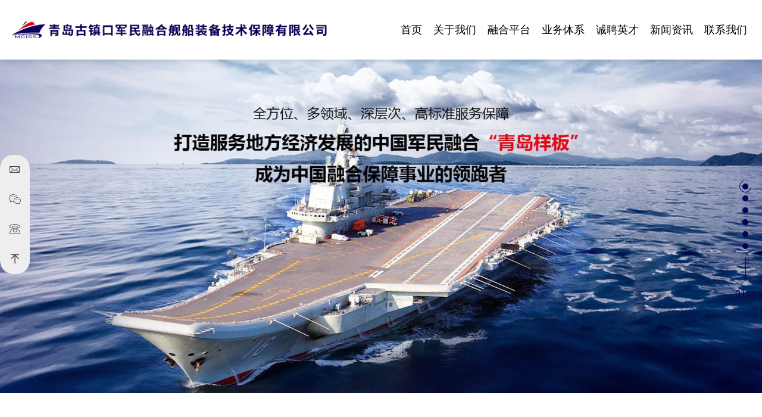

--- FILE ---
content_type: text/html; charset=utf-8
request_url: http://mciss.cn/index.php/Admin/public/res/cn/20200528/guarantee-service/guarantee-service/education-and-training.html
body_size: 11074
content:
<!DOCTYPE html>
<html lang="zh-CN">

<head>
    <meta charset="utf-8">
    <meta http-equiv="X-UA-Compatible" content="IE=edge,chrome=1">
    <meta name="renderer" content="webkit">
    <meta name="viewport" content="width=device-width, initial-scale=1.0, user-scalable=no">

            <title>青岛古镇口军民融合舰船装备技术保障有限公司官网</title>
        <meta name="keywords" content="青岛古镇口军民融合舰船装备技术保障有限公司">
        <meta name="description" content="青岛古镇口军民融合舰船装备技术保障有限公司官网">
        <!-- MEAT 信息 -->
    <link rel="stylesheet" href="/tpl/cn_mciss/assets/js/bootstrap/css/bootstrap.min.css">
    <link rel="stylesheet" href="/tpl/cn_mciss/assets/js/animate.css/animate.min.css">
    <link rel="stylesheet" href="/tpl/cn_mciss/assets/js/jquery.fancybox/jquery.fancybox.css">
    <link rel="stylesheet" href="/tpl/cn_mciss/assets/js/fullpage/fullpage.min.css">
    <link rel="stylesheet" href="/tpl/cn_mciss/assets/js/slick/slick.css">
    <link rel="stylesheet" href="/tpl/cn_mciss/assets/fonts/iconfont.css?v=v.1.1" />
    <link rel="stylesheet" href="/tpl/cn_mciss/assets/css/style.css?v=v.1.2">
</head>

<body class="index-body">

        
        
            
        
        
        
        
        
        
            <div class="header">
                <div class="container">
                <div class="logo">
                    <a href="/"><img src="/res/cn/20240304/db12eb1fe17358ee.png" /></a>
                </div>
                <button class="nav-collapse nav-collapse-xs" id="nav-btn">
                    <span class="btn-line"></span>
                    <span class="btn-line"></span>
                    <span class="btn-line"></span>
                </button>
                <div class="nav nav-show">
                    <div class="navbg"></div>
                    <div class="tbl">
                        <div class="tbl-cell">
                            <ul class="nav-list1">
                                                                                                                                            <li>
                                                                                <a href="/">首页</a>
                                                                                    </li>
                                                                                                            <li class="more">
                                                                                <a href="/company-profile.html">关于我们</a>
                                                                                            <ul class="nav-list2">
                                                                                                                                                                <li>
                                                            <a href="company-profile.html">公司介绍</a>
                                                        </li>
                                                                                                                                                                <li>
                                                            <a href="culture.html">企业文化</a>
                                                        </li>
                                                                                                                                                                <li>
                                                            <a href="company-dept.html">组织架构</a>
                                                        </li>
                                                                                                                                                                <li>
                                                            <a href="partner.html">合作伙伴</a>
                                                        </li>
                                                                                                    </ul>
                                                                                    </li>
                                                                                                            <li class="more">
                                                                                <a href="platform-info.html">融合平台</a>
                                                                                            <ul class="nav-list2">
                                                                                                                                                                <li>
                                                            <a href="210.html">军地对接平台</a>
                                                        </li>
                                                                                                                                                                <li>
                                                            <a href="209.html">资源整合平台</a>
                                                        </li>
                                                                                                                                                                <li>
                                                            <a href="208.html">科研创新平台</a>
                                                        </li>
                                                                                                    </ul>
                                                                                    </li>
                                                                                                            <li class="more">
                                                                                <a href="/technology-service.html">业务体系</a>
                                                                                            <ul class="nav-list2">
                                                                                                                                                                <li>
                                                            <a href="technology-service.html">软件研发</a>
                                                        </li>
                                                                                                                                                                <li>
                                                            <a href="shore-based-maintenance.html">装备研修</a>
                                                        </li>
                                                                                                                                                                <li>
                                                            <a href="education-and-training.html">教育培训</a>
                                                        </li>
                                                                                                                                                                <li>
                                                            <a href="financial-service.html">金融服务</a>
                                                        </li>
                                                                                                                                                                <li>
                                                            <a href="zonghe-service.html">综合服务</a>
                                                        </li>
                                                                                                    </ul>
                                                                                    </li>
                                                                                                            <li class="more">
                                                                                <a href="/recruitment.html">诚聘英才</a>
                                                                                            <ul class="nav-list2">
                                                                                                                                                                <li>
                                                            <a href="recruitment.html">英才招聘</a>
                                                        </li>
                                                                                                    </ul>
                                                                                    </li>
                                                                                                            <li class="more">
                                                                                <a href="/company-news.html">新闻资讯</a>
                                                                                            <ul class="nav-list2">
                                                                                                                                                                <li>
                                                            <a href="company-news.html">公司新闻</a>
                                                        </li>
                                                                                                                                                                <li>
                                                            <a href="dark-blue.html">深蓝印象</a>
                                                        </li>
                                                                                                                                                                <li>
                                                            <a href="announcement.html">通知公告</a>
                                                        </li>
                                                                                                    </ul>
                                                                                    </li>
                                                                                                            <li>
                                                                                <a href="/contact.html">联系我们</a>
                                                                                    </li>
                                                            </ul>
                        </div>
                    </div>
                    <button class="nav-collapse nav-collapse-1" id="nav-xs-btn">
                        <span class="btn-line"></span>
                        <span class="btn-line"></span>
                        <span class="btn-line"></span>
                    </button>
                    <div class="nav-2">
                        <div class="nav-top">
                            <div class="back-btn back-btn2"></div>
                            <b class="nav-title">一级标题</b>
                            <button class="nav-collapse nav-collapse-2" id="nav2-btn">
                                <span class="btn-line"></span>
                                <span class="btn-line"></span>
                                <span class="btn-line"></span>
                            </button>
                        </div>
                        <div class="content">
                            <ul class="nav2-list2">
                            </ul>
                        </div>
                    </div>
                    <div class="nav-3">
                        <div class="nav-top">
                            <div class="back-btn back-btn3"></div>
                            <b class="nav-title">一级标题</b>
                            <button class="nav-collapse nav-collapse-2" id="nav2-btn">
                                <span class="btn-line"></span>
                                <span class="btn-line"></span>
                                <span class="btn-line"></span>
                            </button>
                        </div>
                        <div class="content">
                            <ul class="nav3-list3">
                            </ul>
                        </div>
                    </div>
                </div>
            </div>
        </div>


<div id="i-wrap">
    <div class="index-wrap fullpage-wrap" id="fullpage">
            <div class="section section-banner">
        <div class="banner">
            <div class="slick" id="banner" style="height:auto!important;">
                                                    <div class="item">
                        <a href="company-profile.html" target="_self">
                            <!-- <img src="/tpl/cn_mciss/assets/images/banner/banner1.jpg"> -->
                                                            <img src="/data/thumb/res/cn/20231218/43f91f520b63c1dd.jpg_20231218110829_1920x0.jpg" alt="1" />
                                                    </a>
                    </div>
                                    <div class="item">
                        <a href="guarantee-service.html" target="_self">
                            <!-- <img src="/tpl/cn_mciss/assets/images/banner/banner1.jpg"> -->
                                                            <img src="/tpl/cn_mciss/assets/images/banner/banner-lazy.png" data-lazy="/data/thumb/res/cn/20231218/f65f5833cd3772f7.jpg_20231218110644_1920x0.jpg" alt="2" />
                                                    </a>
                    </div>
                                    <div class="item">
                        <a href="technology-service.html" target="_self">
                            <!-- <img src="/tpl/cn_mciss/assets/images/banner/banner1.jpg"> -->
                                                            <img src="/tpl/cn_mciss/assets/images/banner/banner-lazy.png" data-lazy="/data/thumb/res/cn/20231218/f23d5e1f516ce0f7.jpg_20231218110639_1920x0.jpg" alt="3" />
                                                    </a>
                    </div>
                            </div>
        </div>
    </div>
        <div class="section no-circle section-about lazy" data-src="/tpl/cn_mciss/assets/images/about_bg.jpg">
                        <div class="box box-about">
                <div class="container">
                    <div class="row">
                        <div class="col-xs-14 col-md-7">
                            <div class="title">
                                <b>关于我们</b>
                                <p>ABOUT MCISS</p>
                                <div class="under-line">
                                    <div class="line"></div>
                                </div>
                            </div>
                            <div class="about">
                                <div class="text">
                                    <div class="title-about">
                                        <b>青岛古镇口军民融合舰船装备技术保障有限公司</b>
                                    </div>
                                    <div class="note">
                                        <p style="text-indent: 2em; text-align: left;">青岛古镇口军民融合舰船装备技术保障有限公司（以下简称“公司”）于2015年1月23日由HJZB部、西海岸新区人民政府和哈尔滨工程大学三方围绕舰船装备技术保障共同筹建，是全国首个靠前综合保障平台。2018年受古镇口核心区委托运营技术装备保障中心。</p><p style="text-indent: 2em;">公司实体运营建筑面积2.8万㎡的融合大厦，严格打造保密环境，集办公、住宿、餐饮、交通、会议等一体化服务体系，引建50家保障单位设立前出保障工作站；配备实验室及厂房、车间，建设岸基维保基地、计量检测基地，提供劳务派遣、加工制作、仓储物流、试验检测等保障服务；开展舰船动力、导航、通讯、水下等专业领域培训。公司牵头成立青岛古镇口技术装备保障联盟，组建舰船、航空、武器装备、计量检测、人才培训等九大分联盟，整合中国船舶、中国航天科工、中航工业、中国电科等行业资源，联盟成员单位达300余家。</p><p style="text-indent: 2em;">公司资质齐全，已承接舰船科研、维保类项目近50项，签订合同总金额近5亿元；整合哈尔滨工程大学、中国船舶集团资源研发舰船自动平衡减摇装置、远程监控平台等科研项目。</p><p><br/></p>                                    </div>
                                    <div class="more" style="margin-top:5px">
                                        <a href="/index.php/guarantee-service/education-and-training/res/cn/20200528/res/cn/20200528/guarantee-service/res/cn/20200528/company-profile.html">查看更多 →</a>
                                    </div>
                                </div>
                            </div>
                        </div>
                        <div class="col-xs-10 col-md-5">
                            <div class="pic">
                                <div class="pic-1" style="margin-right:100px;">
                                    <img class="lazy" src="/data/thumb/res/cn/20231214/08a34f2ce47b6d3e.jpg_20231214142121_1000x0.jpg" width="100%"/>
                                </div>
                                <!-- <div class="pic-2">
                                    <img class="lazy" src="/tpl/cn_mciss/assets/images/img/about-2.jpg" />
                                </div> -->
                            </div>
                        </div>
                    </div>
                </div>
            </div>
        </div>
        <div class="i-wrap i-wrap3 no-circle section section3" id="hero-area">

            <div class="title-news">
                <div class="container">
                    <div class="title">
                        <b>保障服务</b>
                        <p>MCISS SERVICE</p>
                        <div class="under-line red">
                            <div class="line red"></div>
                        </div>
                    </div>
                </div>
            </div>

            <div class="inliner-banner">
                <ul>
                                            <li id="service-background" style="background:url('/data/thumb/res/cn/20200601/94ebeae319b22466.jpg_20200601094110_1920x960.jpg') no-repeat center;background-size:cover;">
                            <a href="/index.php/Admin/public/guarantee-service/education-and-training/guarantee-service/guarantee-service/guarantee-service/technology-service.html"></a>
                        </li>
                                            <li id="service-background" style="background:url('/data/thumb/res/cn/20200601/bb9309e2dca9d1ed.jpg_20200601094235_1920x960.jpg') no-repeat center;background-size:cover;">
                            <a href="/index.php/Admin/public/guarantee-service/education-and-training/guarantee-service/guarantee-service/guarantee-service/shore-based-maintenance.html"></a>
                        </li>
                                            <li id="service-background" style="background:url('/data/thumb/res/cn/20200601/f453546b91ed333e.jpg_20200601094127_1920x960.jpg') no-repeat center;background-size:cover;">
                            <a href="/index.php/Admin/public/guarantee-service/education-and-training/guarantee-service/guarantee-service/guarantee-service/education-and-training.html"></a>
                        </li>
                                            <li id="service-background" style="background:url('/data/thumb/res/cn/20241211/84648a1de7203315.png_20241211103421_1920x960.jpg') no-repeat center;background-size:cover;">
                            <a href="/index.php/Admin/public/guarantee-service/education-and-training/guarantee-service/guarantee-service/guarantee-service/financial-service.html"></a>
                        </li>
                                            <li id="service-background" style="background:url('/data/thumb/res/cn/20200601/567b16b80800347d.jpg_20200601094218_1920x960.jpg') no-repeat center;background-size:cover;">
                            <a href="/index.php/Admin/public/guarantee-service/education-and-training/guarantee-service/guarantee-service/guarantee-service/zonghe-service.html"></a>
                        </li>
                                    </ul>
            </div>
            <!-- <div class="inliner-bg">
                <span class="one"></span>
                <span class="two"></span>
            </div>
            <div class="inliner-list">
                <span class="bg"></span>
                <span class="bg"></span>
                <span class="bg"></span>
                <span class="bg"></span>
                <span class="bg"></span>
                <ul class="dot-box">
                    <li class="li0"></li>
                    <li class="li1"></li>
                    <li class="li2"></li>
                    <li class="li3"></li>
                    <li class="li4"></li>
                </ul>
            </div> -->
            <div class="inliner-banner-con">
                <ul>
                                            <li>
                            <a id="service-url" href="/index.php/Admin/public/guarantee-service/education-and-training/guarantee-service/guarantee-service/guarantee-service/technology-service.html">
                                <span class="con" style="margin-top:-90px;">
                                    <h3 id="service-title">软件研发</h3>
                                                                                                                <p class="font" id="service-note">公司依托对军服务平台，提供全方位、多领域、深层次、高标准的服务保障，全面构建对军信息技术体系与产品体系。秉承“数字化、智能化、网络化”的原则，快速、高效推动信息技术服务于军民的发展，推进打造信息技术特色品牌，提供装备大数据分析服务、国产化自主可控服务、可定制开发军民融合领域信息化产品集成服务。</p>
                                                                        <!-- <p class="more">查看更多</p> -->
                                </span>
                            </a>
                        </li>
                                            <li>
                            <a id="service-url" href="/index.php/Admin/public/guarantee-service/education-and-training/guarantee-service/guarantee-service/guarantee-service/shore-based-maintenance.html">
                                <span class="con" style="margin-top:-90px;">
                                    <h3 id="service-title">装备研修</h3>
                                                                                                                <p class="font" id="service-note">根据军地单位业务需求提供系列船舶维修和技术服务项目，依托专业车间配备检测、维修设备工具及应急维修保障车，提供车辆及岸基设备维修、保养、应急救援、伴随保障等服务。同时提供军用舰船配套设备立项、研制与生产服务。</p>
                                                                        <!-- <p class="more">查看更多</p> -->
                                </span>
                            </a>
                        </li>
                                            <li>
                            <a id="service-url" href="/index.php/Admin/public/guarantee-service/education-and-training/guarantee-service/guarantee-service/guarantee-service/education-and-training.html">
                                <span class="con" style="margin-top:-90px;">
                                    <h3 id="service-title">教育培训</h3>
                                                                                                                <p class="font" id="service-note">依托高等院校、科研院所、行业协会等人才科技优势，建设具有军民融合特色的人才培养课程体系，开展船舶驾驶、应急处置、水下作业等专业领域培训，与防险救生、学历提升、党建研学等特色培训，采取理论授课、实地研学、模拟训练多种灵活形式，提高军地高层次、复合型人才比例。</p>
                                                                        <!-- <p class="more">查看更多</p> -->
                                </span>
                            </a>
                        </li>
                                            <li>
                            <a id="service-url" href="/index.php/Admin/public/guarantee-service/education-and-training/guarantee-service/guarantee-service/guarantee-service/financial-service.html">
                                <span class="con" style="margin-top:-90px;">
                                    <h3 id="service-title">金融服务</h3>
                                                                                                                <p class="font" id="service-note">打造金融服务平台，以JMRH领域中小微企业为核心对象，提供高质量的综合金融服务，包含企业信息摸排、创新孵化、股权投资、供应链融资、金融财税咨询等多元业务，全方位、多领域以资本赋能JMRH产业，为企业成长保驾护航。</p>
                                                                        <!-- <p class="more">查看更多</p> -->
                                </span>
                            </a>
                        </li>
                                            <li>
                            <a id="service-url" href="/index.php/Admin/public/guarantee-service/education-and-training/guarantee-service/guarantee-service/guarantee-service/zonghe-service.html">
                                <span class="con" style="margin-top:-90px;">
                                    <h3 id="service-title">综合服务</h3>
                                                                                                                <p class="font" id="service-note">建立集办公、住宿、餐饮、交通、会议等一体化服务体系，同时提供劳务派遣、仓储物流、车辆租用、法律咨询、资质办理等多种保障服务。</p>
                                                                        <!-- <p class="more">查看更多</p> -->
                                </span>
                            </a>
                        </li>
                                    </ul>
                <div class="incline-wrapper">
                    <div class="incline-slider"></div>
                                        <div class="incline-item" onclick="gotoService('/index.php/Admin/public/guarantee-service/education-and-training/guarantee-service/guarantee-service/guarantee-service/technology-service.html')">
                        <div class="un-incline" onmouseover="changeService('软件研发', '公司依托对军服务平台，提供全方位、多领域、深层次、高标准的服务保障，全面构建对军信息技术体系与产品体系。秉承“数字化、智能化、网络化”的原则，快速、高效推动信息技术服务于军民的发展，推进打造信息技术特色品牌，提供装备大数据分析服务、国产化自主可控服务、可定制开发军民融合领域信息化产品集成服务。', '/index.php/Admin/public/guarantee-service/education-and-training/guarantee-service/guarantee-service/guarantee-service/technology-service.html', '/data/thumb/res/cn/20200601/94ebeae319b22466.jpg_20200601094110_1920x960.jpg')">
                            <img src="res/cn/20231225/a0495a4789fb6250.png" style="margin:10px 0 0 20px;"/>
                            <div class="incline-title">软件研发</div>
                            <div class="incline-text">&nbsp;&nbsp;&nbsp;&nbsp;公司依托对军服务平台，提供全方位、多领域、深层次、高标准的服务保障，全面构建对军信息技术体系与产品体系。秉承“数字化、智能化、网络化”的原则，快速、高效推动信息技术服务于军民的发展，推进打造信息技术特色品牌，提供装备大数据分析服务、国产化自主可控服务、可定制开发军民融合领域信息化产品集成服务。</div>
                        </div>
                    </div>
                                        <div class="incline-item" onclick="gotoService('/index.php/Admin/public/guarantee-service/education-and-training/guarantee-service/guarantee-service/guarantee-service/shore-based-maintenance.html')">
                        <div class="un-incline" onmouseover="changeService('装备研修', '根据军地单位业务需求提供系列船舶维修和技术服务项目，依托专业车间配备检测、维修设备工具及应急维修保障车，提供车辆及岸基设备维修、保养、应急救援、伴随保障等服务。同时提供军用舰船配套设备立项、研制与生产服务。', '/index.php/Admin/public/guarantee-service/education-and-training/guarantee-service/guarantee-service/guarantee-service/shore-based-maintenance.html', '/data/thumb/res/cn/20200601/bb9309e2dca9d1ed.jpg_20200601094235_1920x960.jpg')">
                            <img src="res/cn/20231225/d5e9cac85d828fef.png" style="margin:10px 0 0 20px;"/>
                            <div class="incline-title">装备研修</div>
                            <div class="incline-text">&nbsp;&nbsp;&nbsp;&nbsp;根据军地单位业务需求提供系列船舶维修和技术服务项目，依托专业车间配备检测、维修设备工具及应急维修保障车，提供车辆及岸基设备维修、保养、应急救援、伴随保障等服务。同时提供军用舰船配套设备立项、研制与生产服务。</div>
                        </div>
                    </div>
                                        <div class="incline-item" onclick="gotoService('/index.php/Admin/public/guarantee-service/education-and-training/guarantee-service/guarantee-service/guarantee-service/education-and-training.html')">
                        <div class="un-incline" onmouseover="changeService('教育培训', '依托高等院校、科研院所、行业协会等人才科技优势，建设具有军民融合特色的人才培养课程体系，开展船舶驾驶、应急处置、水下作业等专业领域培训，与防险救生、学历提升、党建研学等特色培训，采取理论授课、实地研学、模拟训练多种灵活形式，提高军地高层次、复合型人才比例。', '/index.php/Admin/public/guarantee-service/education-and-training/guarantee-service/guarantee-service/guarantee-service/education-and-training.html', '/data/thumb/res/cn/20200601/f453546b91ed333e.jpg_20200601094127_1920x960.jpg')">
                            <img src="res/cn/20231225/bfd7303fec0de05c.png" style="margin:10px 0 0 20px;"/>
                            <div class="incline-title">教育培训</div>
                            <div class="incline-text">&nbsp;&nbsp;&nbsp;&nbsp;依托高等院校、科研院所、行业协会等人才科技优势，建设具有军民融合特色的人才培养课程体系，开展船舶驾驶、应急处置、水下作业等专业领域培训，与防险救生、学历提升、党建研学等特色培训，采取理论授课、实地研学、模拟训练多种灵活形式，提高军地高层次、复合型人才比例。</div>
                        </div>
                    </div>
                                        <div class="incline-item" onclick="gotoService('/index.php/Admin/public/guarantee-service/education-and-training/guarantee-service/guarantee-service/guarantee-service/financial-service.html')">
                        <div class="un-incline" onmouseover="changeService('金融服务', '打造金融服务平台，以JMRH领域中小微企业为核心对象，提供高质量的综合金融服务，包含企业信息摸排、创新孵化、股权投资、供应链融资、金融财税咨询等多元业务，全方位、多领域以资本赋能JMRH产业，为企业成长保驾护航。', '/index.php/Admin/public/guarantee-service/education-and-training/guarantee-service/guarantee-service/guarantee-service/financial-service.html', '/data/thumb/res/cn/20241211/84648a1de7203315.png_20241211103421_1920x960.jpg')">
                            <img src="res/cn/20241211/b2ee1c681f4f047a.png" style="margin:10px 0 0 20px;"/>
                            <div class="incline-title">金融服务</div>
                            <div class="incline-text">&nbsp;&nbsp;&nbsp;&nbsp;打造金融服务平台，以JMRH领域中小微企业为核心对象，提供高质量的综合金融服务，包含企业信息摸排、创新孵化、股权投资、供应链融资、金融财税咨询等多元业务，全方位、多领域以资本赋能JMRH产业，为企业成长保驾护航。</div>
                        </div>
                    </div>
                                        <div class="incline-item" onclick="gotoService('/index.php/Admin/public/guarantee-service/education-and-training/guarantee-service/guarantee-service/guarantee-service/zonghe-service.html')">
                        <div class="un-incline" onmouseover="changeService('综合服务', '建立集办公、住宿、餐饮、交通、会议等一体化服务体系，同时提供劳务派遣、仓储物流、车辆租用、法律咨询、资质办理等多种保障服务。', '/index.php/Admin/public/guarantee-service/education-and-training/guarantee-service/guarantee-service/guarantee-service/zonghe-service.html', '/data/thumb/res/cn/20200601/567b16b80800347d.jpg_20200601094218_1920x960.jpg')">
                            <img src="res/cn/20231225/11a72ba6c7f1e9ef.png" style="margin:10px 0 0 20px;"/>
                            <div class="incline-title">综合服务</div>
                            <div class="incline-text">&nbsp;&nbsp;&nbsp;&nbsp;建立集办公、住宿、餐饮、交通、会议等一体化服务体系，同时提供劳务派遣、仓储物流、车辆租用、法律咨询、资质办理等多种保障服务。</div>
                        </div>
                    </div>
                      
                    <div class="incline-cover">
                    </div>
                </div>
            </div>
        </div>
        <!-- 新闻资询部分 -->
        <div class="section no-circle section-news lazy" data-src="/tpl/cn_mciss/assets/images/news_bg.jpg">
            <div class="box box-news">
                                <div class="container">
                    <div class="title">
                        <b>新闻资讯</b>
                        <p>NEWS INFORMATION</p>
                        <div class="under-line">
                            <div class="line"></div>
                        </div>
                    </div>
                    <div class="current">
                        <img src="" alt="">
                        <div class="bottom">
                            <div class="time">
                                <div class="day"></div>
                            </div>
                        </div>
                    </div>
                    <div class="row">
                        <div class="col-xs-12 col-md-5">
                            <div class="slick-news-2">
                                                                                        <div class="news-left">
                                    <a class="item" href="/index.php/guarantee-service/education-and-training/res/cn/20200528/res/cn/20200528/guarantee-service/res/cn/20200528/246.html">
                                        <img data-lazy="/data/thumb/res/attach/fcfd7e1bdbd77527.jpg_20240702172020_500x0.jpg" width="100%" height="256" alt="中流击水 奋楫前行丨公司组织学悟“四千四万”精神专题活动" style="object-fit: cover;"/>
                                        <div class="bottom">
                                            <div class="time">
                                                <div class="day">21</div>
                                                <div class="month">2023-12</div>
                                            </div>
                                            <div class="title">
                                                中流击水 奋楫前行丨公司组织学悟“四千四万”精神专题活动                                            </div>
                                        </div>
                                    </a>
                                </div>
                                                            <div class="news-left">
                                    <a class="item" href="/index.php/guarantee-service/education-and-training/res/cn/20200528/res/cn/20200528/guarantee-service/res/cn/20200528/295.html">
                                        <img data-lazy="/data/thumb/res/attach/29fa7763ea619ba0.jpg_20240715155044_500x0.jpg" width="100%" height="256" alt="青岛古镇口技术装备保障中心与天津大学温州安全（应急）研究院签订战略合作协议" style="object-fit: cover;"/>
                                        <div class="bottom">
                                            <div class="time">
                                                <div class="day">23</div>
                                                <div class="month">2023-11</div>
                                            </div>
                                            <div class="title">
                                                青岛古镇口技术装备保障中心与天津大学温州安全（应急）研究院签订战略合作协议                                            </div>
                                        </div>
                                    </a>
                                </div>
                                                            <div class="news-left">
                                    <a class="item" href="/index.php/guarantee-service/education-and-training/res/cn/20200528/res/cn/20200528/guarantee-service/res/cn/20200528/260.html">
                                        <img data-lazy="/data/thumb/res/cn/20240703/55c2d0e3377c14e4.png_20240703112535_500x0.jpg" width="100%" height="256" alt="构建多元年龄段全覆盖：特色国防教育课程体系新篇章" style="object-fit: cover;"/>
                                        <div class="bottom">
                                            <div class="time">
                                                <div class="day">15</div>
                                                <div class="month">2023-11</div>
                                            </div>
                                            <div class="title">
                                                构建多元年龄段全覆盖：特色国防教育课程体系新篇章                                            </div>
                                        </div>
                                    </a>
                                </div>
                                                            <div class="news-left">
                                    <a class="item" href="/index.php/guarantee-service/education-and-training/res/cn/20200528/res/cn/20200528/guarantee-service/res/cn/20200528/293.html">
                                        <img data-lazy="/data/thumb/res/attach/4cd1debadb7debfb.png_20240715154150_500x0.jpg" width="100%" height="256" alt="山东首批！古镇口智能仓储物流中心获省级云仓资格认定" style="object-fit: cover;"/>
                                        <div class="bottom">
                                            <div class="time">
                                                <div class="day">25</div>
                                                <div class="month">2023-10</div>
                                            </div>
                                            <div class="title">
                                                山东首批！古镇口智能仓储物流中心获省级云仓资格认定                                            </div>
                                        </div>
                                    </a>
                                </div>
                                                            <div class="news-left">
                                    <a class="item" href="/index.php/guarantee-service/education-and-training/res/cn/20200528/res/cn/20200528/guarantee-service/res/cn/20200528/285.html">
                                        <img data-lazy="/data/thumb/res/attach/e788e43276aca2d5.jpg_20240710093300_500x0.jpg" width="100%" height="256" alt="以诚信立标杆，以务实谋发展丨热烈祝贺公司获得3A级信用资质证书" style="object-fit: cover;"/>
                                        <div class="bottom">
                                            <div class="time">
                                                <div class="day">20</div>
                                                <div class="month">2023-06</div>
                                            </div>
                                            <div class="title">
                                                以诚信立标杆，以务实谋发展丨热烈祝贺公司获得3A级信用资质证书                                            </div>
                                        </div>
                                    </a>
                                </div>
                                                            <div class="news-left">
                                    <a class="item" href="/index.php/guarantee-service/education-and-training/res/cn/20200528/res/cn/20200528/guarantee-service/res/cn/20200528/284.html">
                                        <img data-lazy="/data/thumb/res/attach/580a044b7af5b07f.jpg_20240710093051_500x0.jpg" width="100%" height="256" alt="微尘大爱  温暖你我丨青岛古镇口军民融合舰船装备技术保障有限公司荣获青岛市第八届“微尘公益之星”企业奖" style="object-fit: cover;"/>
                                        <div class="bottom">
                                            <div class="time">
                                                <div class="day">09</div>
                                                <div class="month">2023-05</div>
                                            </div>
                                            <div class="title">
                                                微尘大爱  温暖你我丨青岛古镇口军民融合舰船装备技术保障有限公司荣获青岛市第八届“微尘公益之星”企业奖                                            </div>
                                        </div>
                                    </a>
                                </div>
                                                            <div class="news-left">
                                    <a class="item" href="/index.php/guarantee-service/education-and-training/res/cn/20200528/res/cn/20200528/guarantee-service/res/cn/20200528/282.html">
                                        <img data-lazy="/data/thumb/res/cn/20240709/08cf9ebfc20578d1.png_20240709152428_500x0.jpg" width="100%" height="256" alt="山东省二O二三年“水上安全进校园活动”启动仪式在古镇口国家（青岛）海上防险救生培训基地举办" style="object-fit: cover;"/>
                                        <div class="bottom">
                                            <div class="time">
                                                <div class="day">24</div>
                                                <div class="month">2023-03</div>
                                            </div>
                                            <div class="title">
                                                山东省二O二三年“水上安全进校园活动”启动仪式在古镇口国家（青岛）海上防险救生培训基地举办                                            </div>
                                        </div>
                                    </a>
                                </div>
                                                            <div class="news-left">
                                    <a class="item" href="/index.php/guarantee-service/education-and-training/res/cn/20200528/res/cn/20200528/guarantee-service/res/cn/20200528/281.html">
                                        <img data-lazy="/data/thumb/res/cn/20240709/f8488987244d6867.jpg_20240709152126_500x0.jpg" width="100%" height="256" alt="深入推进融合创新  加强资源和信息共享丨我司与古镇口核心区、董家口海事局签署三方战略合作协议" style="object-fit: cover;"/>
                                        <div class="bottom">
                                            <div class="time">
                                                <div class="day">02</div>
                                                <div class="month">2023-03</div>
                                            </div>
                                            <div class="title">
                                                深入推进融合创新  加强资源和信息共享丨我司与古镇口核心区、董家口海事局签署三方战略合作协议                                            </div>
                                        </div>
                                    </a>
                                </div>
                                                            <div class="news-left">
                                    <a class="item" href="/index.php/guarantee-service/education-and-training/res/cn/20200528/res/cn/20200528/guarantee-service/res/cn/20200528/261.html">
                                        <img data-lazy="/data/thumb/res/attach/575447615c9aeff5.png_20240705093047_500x0.jpg" width="100%" height="256" alt="国家（青岛）海上防险救生培训基地 “党建研学基地”签约授牌" style="object-fit: cover;"/>
                                        <div class="bottom">
                                            <div class="time">
                                                <div class="day">02</div>
                                                <div class="month">2023-03</div>
                                            </div>
                                            <div class="title">
                                                国家（青岛）海上防险救生培训基地 “党建研学基地”签约授牌                                            </div>
                                        </div>
                                    </a>
                                </div>
                                                        </div>
                        </div>
                        <div class="col-xs-12 col-md-7">
                        <div class="slick-news">
                                                                            <div>
                                <a class="item" href="/index.php/guarantee-service/education-and-training/res/cn/20200528/res/cn/20200528/guarantee-service/res/cn/20200528/246.html">
                                    <div class="day">21</div>
                                    <div class="month">2023-12</div>
                                    <div class="title">中流击水 奋楫前行丨公司组织学悟“四千四万”精神专题活动</div>
                                    <p class="item-note">回首2023年，我国发展面临的形势错综复杂，国际政治经济环境不利因素增多，国内周期性和结构性矛盾叠加，既有风高浪急，也有暗流汹涌。在这一形式下，李强总理不仅重新提出了“四千四万”精神，而且强调“这种筚路蓝缕、披荆斩棘的创业精神历久弥新”。</p>
                                    <div class="arrow">→</div>
                                    <!-- <a class="img-box" href="/index.php/guarantee-service/education-and-training/res/cn/20200528/res/cn/20200528/guarantee-service/res/cn/20200528/246.html">
                                        <img data-lazy="/data/thumb/res/attach/fcfd7e1bdbd77527.jpg_20240702172020_330x260.jpg" width="330" height="260" alt="中流击水 奋楫前行丨公司组织学悟“四千四万”精神专题活动" />
                                    </a>
                                    <div class="note">
                                        <span class="date">2023-12-21</span>
                                        <b><a href="/index.php/guarantee-service/education-and-training/res/cn/20200528/res/cn/20200528/guarantee-service/res/cn/20200528/246.html">中流击水 奋楫前行丨公司组织学悟“四千四万”精神专题活动</a></b>
                                        <p>回首2023年，我国发展面临的形势错综复杂，国际政治经济环境不利因素增多，国内周期性和结构性矛盾叠加，既有风高浪急，也有暗流汹涌。在这一形式下，李强总理不仅重新提出了“四千四万”精神，而且强调“这种筚路蓝缕、披荆斩棘的创业精神历久弥新”。</p>
                                    </div> -->
                                </a>
                            </div>
                                                    <div>
                                <a class="item" href="/index.php/guarantee-service/education-and-training/res/cn/20200528/res/cn/20200528/guarantee-service/res/cn/20200528/295.html">
                                    <div class="day">23</div>
                                    <div class="month">2023-11</div>
                                    <div class="title">青岛古镇口技术装备保障中心与天津大学温州安全（应急）研究院签订战略合作协议</div>
                                    <p class="item-note">11月23日，青岛古镇口技术装备保障中心与天津大学温州安全（应急）研究院在温州共同举办了一场意义深远的战略合作签约仪式。此次签约不仅是双方友好合作开始的标志，更意味着我国海上应急救援能力将迎来新的提升。</p>
                                    <div class="arrow">→</div>
                                    <!-- <a class="img-box" href="/index.php/guarantee-service/education-and-training/res/cn/20200528/res/cn/20200528/guarantee-service/res/cn/20200528/295.html">
                                        <img data-lazy="/data/thumb/res/attach/29fa7763ea619ba0.jpg_20240715155044_330x260.jpg" width="330" height="260" alt="青岛古镇口技术装备保障中心与天津大学温州安全（应急）研究院签订战略合作协议" />
                                    </a>
                                    <div class="note">
                                        <span class="date">2023-11-23</span>
                                        <b><a href="/index.php/guarantee-service/education-and-training/res/cn/20200528/res/cn/20200528/guarantee-service/res/cn/20200528/295.html">青岛古镇口技术装备保障中心与天津大学温州安全（应急）研究院签订战略合作协议</a></b>
                                        <p>11月23日，青岛古镇口技术装备保障中心与天津大学温州安全（应急）研究院在温州共同举办了一场意义深远的战略合作签约仪式。此次签约不仅是双方友好合作开始的标志，更意味着我国海上应急救援能力将迎来新的提升。</p>
                                    </div> -->
                                </a>
                            </div>
                                                    <div>
                                <a class="item" href="/index.php/guarantee-service/education-and-training/res/cn/20200528/res/cn/20200528/guarantee-service/res/cn/20200528/260.html">
                                    <div class="day">15</div>
                                    <div class="month">2023-11</div>
                                    <div class="title">构建多元年龄段全覆盖：特色国防教育课程体系新篇章</div>
                                    <p class="item-note">基于丰富的海军训练经验，以海防为媒介，以专业化军事训练为依托，国家（青岛）海上防险救生培训基地按照小学倾向启蒙引导，中学侧重情怀培养，大学聚焦献身报国的国防教育思路，打造了“科普航海”“逐梦海天”“水上安全”“心肺复苏”“天文与卫星航海”等一系列特色国防教育课程，培养学生在海洋科技装备操作、海上应急救护等方面的实践应用能力。</p>
                                    <div class="arrow">→</div>
                                    <!-- <a class="img-box" href="/index.php/guarantee-service/education-and-training/res/cn/20200528/res/cn/20200528/guarantee-service/res/cn/20200528/260.html">
                                        <img data-lazy="/data/thumb/res/cn/20240703/55c2d0e3377c14e4.png_20240703112535_330x260.jpg" width="330" height="260" alt="构建多元年龄段全覆盖：特色国防教育课程体系新篇章" />
                                    </a>
                                    <div class="note">
                                        <span class="date">2023-11-15</span>
                                        <b><a href="/index.php/guarantee-service/education-and-training/res/cn/20200528/res/cn/20200528/guarantee-service/res/cn/20200528/260.html">构建多元年龄段全覆盖：特色国防教育课程体系新篇章</a></b>
                                        <p>基于丰富的海军训练经验，以海防为媒介，以专业化军事训练为依托，国家（青岛）海上防险救生培训基地按照小学倾向启蒙引导，中学侧重情怀培养，大学聚焦献身报国的国防教育思路，打造了“科普航海”“逐梦海天”“水上安全”“心肺复苏”“天文与卫星航海”等一系列特色国防教育课程，培养学生在海洋科技装备操作、海上应急救护等方面的实践应用能力。</p>
                                    </div> -->
                                </a>
                            </div>
                                                    <div>
                                <a class="item" href="/index.php/guarantee-service/education-and-training/res/cn/20200528/res/cn/20200528/guarantee-service/res/cn/20200528/293.html">
                                    <div class="day">25</div>
                                    <div class="month">2023-10</div>
                                    <div class="title">山东首批！古镇口智能仓储物流中心获省级云仓资格认定</div>
                                    <p class="item-note">2023年，古镇口舰船装备智能仓储物流中心历时三个月，由西海岸新区商务局、青岛商务局逐级认定审核，省商务厅复核，确认古镇口舰船装备智能仓储物流中心为山东电商云仓，也是西海岸唯一一家认定云仓，已纳入山东电商生态链企业“白名单”。</p>
                                    <div class="arrow">→</div>
                                    <!-- <a class="img-box" href="/index.php/guarantee-service/education-and-training/res/cn/20200528/res/cn/20200528/guarantee-service/res/cn/20200528/293.html">
                                        <img data-lazy="/data/thumb/res/attach/4cd1debadb7debfb.png_20240715154150_330x260.jpg" width="330" height="260" alt="山东首批！古镇口智能仓储物流中心获省级云仓资格认定" />
                                    </a>
                                    <div class="note">
                                        <span class="date">2023-10-25</span>
                                        <b><a href="/index.php/guarantee-service/education-and-training/res/cn/20200528/res/cn/20200528/guarantee-service/res/cn/20200528/293.html">山东首批！古镇口智能仓储物流中心获省级云仓资格认定</a></b>
                                        <p>2023年，古镇口舰船装备智能仓储物流中心历时三个月，由西海岸新区商务局、青岛商务局逐级认定审核，省商务厅复核，确认古镇口舰船装备智能仓储物流中心为山东电商云仓，也是西海岸唯一一家认定云仓，已纳入山东电商生态链企业“白名单”。</p>
                                    </div> -->
                                </a>
                            </div>
                                                    <div>
                                <a class="item" href="/index.php/guarantee-service/education-and-training/res/cn/20200528/res/cn/20200528/guarantee-service/res/cn/20200528/285.html">
                                    <div class="day">20</div>
                                    <div class="month">2023-06</div>
                                    <div class="title">以诚信立标杆，以务实谋发展丨热烈祝贺公司获得3A级信用资质证书</div>
                                    <p class="item-note">俗话说“人无信不立”，同样对于企业而言，信用也是企业生存和发展的基石。公司通过多年的发展，在行业和社会中秉承着“诚信经营，信誉至上”的理念和方针，在公司全体员工的不断努力下，赢得了客户的信任和社会的认可，于2023年6月成功获得国家3A级信用资质证书。</p>
                                    <div class="arrow">→</div>
                                    <!-- <a class="img-box" href="/index.php/guarantee-service/education-and-training/res/cn/20200528/res/cn/20200528/guarantee-service/res/cn/20200528/285.html">
                                        <img data-lazy="/data/thumb/res/attach/e788e43276aca2d5.jpg_20240710093300_330x260.jpg" width="330" height="260" alt="以诚信立标杆，以务实谋发展丨热烈祝贺公司获得3A级信用资质证书" />
                                    </a>
                                    <div class="note">
                                        <span class="date">2023-06-20</span>
                                        <b><a href="/index.php/guarantee-service/education-and-training/res/cn/20200528/res/cn/20200528/guarantee-service/res/cn/20200528/285.html">以诚信立标杆，以务实谋发展丨热烈祝贺公司获得3A级信用资质证书</a></b>
                                        <p>俗话说“人无信不立”，同样对于企业而言，信用也是企业生存和发展的基石。公司通过多年的发展，在行业和社会中秉承着“诚信经营，信誉至上”的理念和方针，在公司全体员工的不断努力下，赢得了客户的信任和社会的认可，于2023年6月成功获得国家3A级信用资质证书。</p>
                                    </div> -->
                                </a>
                            </div>
                                                    <div>
                                <a class="item" href="/index.php/guarantee-service/education-and-training/res/cn/20200528/res/cn/20200528/guarantee-service/res/cn/20200528/284.html">
                                    <div class="day">09</div>
                                    <div class="month">2023-05</div>
                                    <div class="title">微尘大爱  温暖你我丨青岛古镇口军民融合舰船装备技术保障有限公司荣获青岛市第八届“微尘公益之星”企业奖</div>
                                    <p class="item-note">5月8日下午，由青岛市委宣传部，青岛市文明办，青岛市红十字会等单位联合举办的“微尘大爱 温暖你我·青岛市第八届微尘公益之星”颁奖盛典在青岛市军队离休退休干部活动中心举行。青岛古镇口军民融合舰船装备技术保障有限公司始终致力于国家海上防险救生能力建设；积极参与红十字会、青岛微尘等公益事业，奉献企业爱心，在全市600多个推荐单位、团体和个人中脱颖而出，荣获“微尘公益之星”企业奖。</p>
                                    <div class="arrow">→</div>
                                    <!-- <a class="img-box" href="/index.php/guarantee-service/education-and-training/res/cn/20200528/res/cn/20200528/guarantee-service/res/cn/20200528/284.html">
                                        <img data-lazy="/data/thumb/res/attach/580a044b7af5b07f.jpg_20240710093051_330x260.jpg" width="330" height="260" alt="微尘大爱  温暖你我丨青岛古镇口军民融合舰船装备技术保障有限公司荣获青岛市第八届“微尘公益之星”企业奖" />
                                    </a>
                                    <div class="note">
                                        <span class="date">2023-05-09</span>
                                        <b><a href="/index.php/guarantee-service/education-and-training/res/cn/20200528/res/cn/20200528/guarantee-service/res/cn/20200528/284.html">微尘大爱  温暖你我丨青岛古镇口军民融合舰船装备技术保障有限公司荣获青岛市第八届“微尘公益之星”企业奖</a></b>
                                        <p>5月8日下午，由青岛市委宣传部，青岛市文明办，青岛市红十字会等单位联合举办的“微尘大爱 温暖你我·青岛市第八届微尘公益之星”颁奖盛典在青岛市军队离休退休干部活动中心举行。青岛古镇口军民融合舰船装备技术保障有限公司始终致力于国家海上防险救生能力建设；积极参与红十字会、青岛微尘等公益事业，奉献企业爱心，在全市600多个推荐单位、团体和个人中脱颖而出，荣获“微尘公益之星”企业奖。</p>
                                    </div> -->
                                </a>
                            </div>
                                                    <div>
                                <a class="item" href="/index.php/guarantee-service/education-and-training/res/cn/20200528/res/cn/20200528/guarantee-service/res/cn/20200528/282.html">
                                    <div class="day">24</div>
                                    <div class="month">2023-03</div>
                                    <div class="title">山东省二O二三年“水上安全进校园活动”启动仪式在古镇口国家（青岛）海上防险救生培训基地举办</div>
                                    <p class="item-note">3月24日，在“全国中小学生安全日”来临之际，山东省“2023年水上安全进校园活动启动仪式”在青岛古镇口核心区国家（青岛）海上防险救生培训基地的举办，标志着山东省2023年水上安全进校园活动正式拉开了帷幕。</p>
                                    <div class="arrow">→</div>
                                    <!-- <a class="img-box" href="/index.php/guarantee-service/education-and-training/res/cn/20200528/res/cn/20200528/guarantee-service/res/cn/20200528/282.html">
                                        <img data-lazy="/data/thumb/res/cn/20240709/08cf9ebfc20578d1.png_20240709152428_330x260.jpg" width="330" height="260" alt="山东省二O二三年“水上安全进校园活动”启动仪式在古镇口国家（青岛）海上防险救生培训基地举办" />
                                    </a>
                                    <div class="note">
                                        <span class="date">2023-03-24</span>
                                        <b><a href="/index.php/guarantee-service/education-and-training/res/cn/20200528/res/cn/20200528/guarantee-service/res/cn/20200528/282.html">山东省二O二三年“水上安全进校园活动”启动仪式在古镇口国家（青岛）海上防险救生培训基地举办</a></b>
                                        <p>3月24日，在“全国中小学生安全日”来临之际，山东省“2023年水上安全进校园活动启动仪式”在青岛古镇口核心区国家（青岛）海上防险救生培训基地的举办，标志着山东省2023年水上安全进校园活动正式拉开了帷幕。</p>
                                    </div> -->
                                </a>
                            </div>
                                                    <div>
                                <a class="item" href="/index.php/guarantee-service/education-and-training/res/cn/20200528/res/cn/20200528/guarantee-service/res/cn/20200528/281.html">
                                    <div class="day">02</div>
                                    <div class="month">2023-03</div>
                                    <div class="title">深入推进融合创新  加强资源和信息共享丨我司与古镇口核心区、董家口海事局签署三方战略合作协议</div>
                                    <p class="item-note">3月2日下午，国家（青岛）融合创新示范区古镇口核心区、董家口海事局、青岛古镇口军民融合舰船装备技术保障有限公司三方战略合作协议签约仪式在融合大厦顺利举行。</p>
                                    <div class="arrow">→</div>
                                    <!-- <a class="img-box" href="/index.php/guarantee-service/education-and-training/res/cn/20200528/res/cn/20200528/guarantee-service/res/cn/20200528/281.html">
                                        <img data-lazy="/data/thumb/res/cn/20240709/f8488987244d6867.jpg_20240709152126_330x260.jpg" width="330" height="260" alt="深入推进融合创新  加强资源和信息共享丨我司与古镇口核心区、董家口海事局签署三方战略合作协议" />
                                    </a>
                                    <div class="note">
                                        <span class="date">2023-03-02</span>
                                        <b><a href="/index.php/guarantee-service/education-and-training/res/cn/20200528/res/cn/20200528/guarantee-service/res/cn/20200528/281.html">深入推进融合创新  加强资源和信息共享丨我司与古镇口核心区、董家口海事局签署三方战略合作协议</a></b>
                                        <p>3月2日下午，国家（青岛）融合创新示范区古镇口核心区、董家口海事局、青岛古镇口军民融合舰船装备技术保障有限公司三方战略合作协议签约仪式在融合大厦顺利举行。</p>
                                    </div> -->
                                </a>
                            </div>
                                                    <div>
                                <a class="item" href="/index.php/guarantee-service/education-and-training/res/cn/20200528/res/cn/20200528/guarantee-service/res/cn/20200528/261.html">
                                    <div class="day">02</div>
                                    <div class="month">2023-03</div>
                                    <div class="title">国家（青岛）海上防险救生培训基地 “党建研学基地”签约授牌</div>
                                    <p class="item-note">3月1日，青岛西海岸新区工委党校与青岛古镇口军民融合舰船装备技术保障有限公司结成党建共建单位，授予国家（青岛）海上防险救生培训基地为“党建研学基地”，并举办签约授牌仪式。</p>
                                    <div class="arrow">→</div>
                                    <!-- <a class="img-box" href="/index.php/guarantee-service/education-and-training/res/cn/20200528/res/cn/20200528/guarantee-service/res/cn/20200528/261.html">
                                        <img data-lazy="/data/thumb/res/attach/575447615c9aeff5.png_20240705093047_330x260.jpg" width="330" height="260" alt="国家（青岛）海上防险救生培训基地 “党建研学基地”签约授牌" />
                                    </a>
                                    <div class="note">
                                        <span class="date">2023-03-02</span>
                                        <b><a href="/index.php/guarantee-service/education-and-training/res/cn/20200528/res/cn/20200528/guarantee-service/res/cn/20200528/261.html">国家（青岛）海上防险救生培训基地 “党建研学基地”签约授牌</a></b>
                                        <p>3月1日，青岛西海岸新区工委党校与青岛古镇口军民融合舰船装备技术保障有限公司结成党建共建单位，授予国家（青岛）海上防险救生培训基地为“党建研学基地”，并举办签约授牌仪式。</p>
                                    </div> -->
                                </a>
                            </div>
                                                                                            </div>
                        </div>
                    </div>
                    
                    <div class="more">
                        <a href="/company-news.html">MORE</a>
                    </div>
                </div>
            </div>
        </div>
        <div class="section no-circle section-blue lazy" data-src="/tpl/cn_mciss/assets/images/news_bg.jpg">
            <div class="box box-news">
                                <div class="container">
                    <div class="title">
                        <b>深蓝印象</b>
                        <p>Blue impression</p>
                        <div class="under-line">
                            <div class="line"></div>
                        </div>
                    </div>
                    <div class="slick-depress">
                                                                            <div>
                                <div class="item">
                                    <a class="img-box" href="/index.php/guarantee-service/education-and-training/res/cn/20200528/res/cn/20200528/guarantee-service/res/cn/20200528/219.html">
                                        <img data-lazy="/data/thumb/res/cn/20231222/c3b8065d31909e88.jpg_20231222115040_800x0.jpg" width="100%" alt="#全国消防日#119消防日 第一视角带你体验火场逃生训练环境" style="height:auto"/>
                                    </a>
                                    <div class="note" >
                                        <b><a href="/index.php/guarantee-service/education-and-training/res/cn/20200528/res/cn/20200528/guarantee-service/res/cn/20200528/219.html">#全国消防日#119消防日 第一视角带你体验火场逃生训练环境</a></b>
                                    </div>
                                    
                                </div>
                            </div>
                            
                                                    <div>
                                <div class="item">
                                    <a class="img-box" href="/index.php/guarantee-service/education-and-training/res/cn/20200528/res/cn/20200528/guarantee-service/res/cn/20200528/218.html">
                                        <img data-lazy="/data/thumb/res/cn/20231222/c287537b5e35c5fc.jpg_20231222115044_800x0.jpg" width="100%" alt="【青岛国防】现场直击：走进国家青岛海上防险救生培训基地" style="height:auto"/>
                                    </a>
                                    <div class="note" >
                                        <b><a href="/index.php/guarantee-service/education-and-training/res/cn/20200528/res/cn/20200528/guarantee-service/res/cn/20200528/218.html">【青岛国防】现场直击：走进国家青岛海上防险救生培训基地</a></b>
                                    </div>
                                    
                                </div>
                            </div>
                            
                                                    <div>
                                <div class="item">
                                    <a class="img-box" href="/index.php/guarantee-service/education-and-training/res/cn/20200528/res/cn/20200528/guarantee-service/res/cn/20200528/217.html">
                                        <img data-lazy="/data/thumb/res/cn/20231222/9b34afb79f5e3372.jpg_20231222115048_800x0.jpg" width="100%" alt="2023年山东省水上安全进校园活动" style="height:auto"/>
                                    </a>
                                    <div class="note" >
                                        <b><a href="/index.php/guarantee-service/education-and-training/res/cn/20200528/res/cn/20200528/guarantee-service/res/cn/20200528/217.html">2023年山东省水上安全进校园活动</a></b>
                                    </div>
                                    
                                </div>
                            </div>
                            
                                                    <div>
                                <div class="item">
                                    <a class="img-box" href="/index.php/guarantee-service/education-and-training/res/cn/20200528/res/cn/20200528/guarantee-service/res/cn/20200528/216.html">
                                        <img data-lazy="/data/thumb/res/cn/20231222/cf915c2a5312bb65.jpg_20231222115108_800x0.jpg" width="100%" alt="防险救生技能培训" style="height:auto"/>
                                    </a>
                                    <div class="note" >
                                        <b><a href="/index.php/guarantee-service/education-and-training/res/cn/20200528/res/cn/20200528/guarantee-service/res/cn/20200528/216.html">防险救生技能培训</a></b>
                                    </div>
                                    
                                </div>
                            </div>
                            
                                                    <div>
                                <div class="item">
                                    <a class="img-box" href="/index.php/guarantee-service/education-and-training/res/cn/20200528/res/cn/20200528/guarantee-service/res/cn/20200528/215.html">
                                        <img data-lazy="/data/thumb/res/cn/20231222/06730065fc981796.jpg_20231222115112_800x0.jpg" width="100%" alt="瞬间开启生命之舟，海上航行必修课——气胀式救生筏的释放演示" style="height:auto"/>
                                    </a>
                                    <div class="note" >
                                        <b><a href="/index.php/guarantee-service/education-and-training/res/cn/20200528/res/cn/20200528/guarantee-service/res/cn/20200528/215.html">瞬间开启生命之舟，海上航行必修课——气胀式救生筏的释放演示</a></b>
                                    </div>
                                    
                                </div>
                            </div>
                            
                                                    <div>
                                <div class="item">
                                    <a class="img-box" href="/index.php/guarantee-service/education-and-training/res/cn/20200528/res/cn/20200528/guarantee-service/res/cn/20200528/214.html">
                                        <img data-lazy="/data/thumb/res/cn/20231222/864b0d92d431ecb5.jpg_20231222115116_800x0.jpg" width="100%" alt="海上防险救生培训基地宣传片" style="height:auto"/>
                                    </a>
                                    <div class="note" >
                                        <b><a href="/index.php/guarantee-service/education-and-training/res/cn/20200528/res/cn/20200528/guarantee-service/res/cn/20200528/214.html">海上防险救生培训基地宣传片</a></b>
                                    </div>
                                    
                                </div>
                            </div>
                            
                                                    <div>
                                <div class="item">
                                    <a class="img-box" href="/index.php/guarantee-service/education-and-training/res/cn/20200528/res/cn/20200528/guarantee-service/res/cn/20200528/213.html">
                                        <img data-lazy="/data/thumb/res/cn/20231222/ece3cb412b025386.jpg_20231222115121_800x0.jpg" width="100%" alt="消防灭火" style="height:auto"/>
                                    </a>
                                    <div class="note" >
                                        <b><a href="/index.php/guarantee-service/education-and-training/res/cn/20200528/res/cn/20200528/guarantee-service/res/cn/20200528/213.html">消防灭火</a></b>
                                    </div>
                                    
                                </div>
                            </div>
                            
                                                    <div>
                                <div class="item">
                                    <a class="img-box" href="/index.php/guarantee-service/education-and-training/res/cn/20200528/res/cn/20200528/guarantee-service/res/cn/20200528/212.html">
                                        <img data-lazy="/data/thumb/res/cn/20231222/b11413efd6bc5de1.jpg_20231222115125_800x0.jpg" width="100%" alt="消防训练封仓灭火训练" style="height:auto"/>
                                    </a>
                                    <div class="note" >
                                        <b><a href="/index.php/guarantee-service/education-and-training/res/cn/20200528/res/cn/20200528/guarantee-service/res/cn/20200528/212.html">消防训练封仓灭火训练</a></b>
                                    </div>
                                    
                                </div>
                            </div>
                            
                                            </div>
                    <svg class="pre-icon" xmlns="http://www.w3.org/2000/svg" width="59.397" height="59.397" viewBox="0 0 59.397 59.397">
                        <path id="形状结合" d="M.177,42v-.177H0V0H6.97V35.03H42V42Z" transform="translate(29.699) rotate(45)" fill="#fff"/>
                    </svg>
                    <svg class="next-icon" xmlns="http://www.w3.org/2000/svg" width="59.397" height="59.397" viewBox="0 0 59.397 59.397">
                        <path id="形状结合备份" d="M.177,42v-.177H0V0H6.97V35.03H42V42Z" transform="translate(29.699 59.397) rotate(-135)" fill="#fff"/>
                    </svg>
                    <div class="more">
                        <a href="/dark-blue.html">MORE</a>
                    </div>
                </div>
            </div>
        </div>
        <div class="section no-circle section-partner">
            <div class="box box-partner">
                <div class="container">
                                        <div class="title">
                        <b>合作伙伴</b>
                        <p>COOPERATIVE PARTNER</p>
                        <div class="under-line">
                            <div class="line"></div>
                        </div>
                    </div>
                    <div class="partner">
                        <ul>
                                                            <li>
                                    <div class="item">
                                        <img src="res/cn/20200528/c9985c46a82fa053.png" alt="partner-1" />
                                    </div>
                                </li>
                                                            <li>
                                    <div class="item">
                                        <img src="res/cn/20200528/6c724a109ed53190.png" alt="partner-2" />
                                    </div>
                                </li>
                                                            <li>
                                    <div class="item">
                                        <img src="res/cn/20200528/676dce29f83fbbeb.png" alt="partner-3" />
                                    </div>
                                </li>
                                                            <li>
                                    <div class="item">
                                        <img src="res/cn/20200528/18ebb5559efcc088.png" alt="partner-4" />
                                    </div>
                                </li>
                                                            <li>
                                    <div class="item">
                                        <img src="res/cn/20200528/fec6489e044610d6.png" alt="partner-5" />
                                    </div>
                                </li>
                                                    </ul>
                    </div>
                    <div class="more" style="text-align:center;">
                        <a href="/index.php/guarantee-service/education-and-training/res/cn/20200528/res/cn/20200528/guarantee-service/res/cn/20200528/partner.html">查看更多 →</a>
                    </div>
                </div>
            </div>

            <div class="box-footer">
                <div class="foot">
                    <div class="container">
                        <ul style="text-align:center;">
                            <li>
                                <div class="item" style="margin-right: 50px;">
                                    <img src="/res/cn/20200528/fed124e2a50833f8.jpg" />
                                    <b style="margin-top:10px;margin-bottom:0">官方微信</b>
                                </div>
                            </li>
                            <li>
                                <div class="item" style="border: 1px solid #fff;height:130px;margin-bottom:30px;">
                                </div>
                            </li>
                            <li>
                                <div class="item" style="margin-left: 50px;">
                                    <b>青岛古镇口军民融合舰船装备技术保障有限公司</b>
                                    <p><span class="iconfont icon-phone2 footer-icon"></span>电话：0532-58560680</p>
                                    <p><span class="iconfont icon-chuanzhen2 footer-icon"></span>传真：0532-58560680</p>
                                    <p><span class="iconfont icon-dizhi2 footer-icon"></span>地址：青岛西海岸新区融合路687号融合大厦</p>
                                </div>
                            </li>
                        </ul>
                    </div>
                </div>
                <div class="copyright">
                    <div class="container">
                        <div class="link">
                            <span>友情链接：</span>
                                                                                        <a href="http://www.qingdao.gov.cn/n172/" target="_blank">青岛政务网</a>
                                                            <a href="http://www.huangdao.gov.cn/n10" target="_blank">西海岸新区政务网</a>
                                                            <a href="http://www.hrbeu.edu.cn/" target="_blank">哈尔滨工程大学</a>
                                                            <a href="http://www.heuqst.cn/" target="_blank">哈尔滨工程大学青岛船舶科技园</a>
                                                    </div>
                        <p>
                            Copyright © 青岛古镇口军民融合舰船装备技术保障有限公司 版权所有                            <a href="https://beian.miit.gov.cn/" target="_blank" rel="noreferrer noopener nofollow">鲁ICP备20016361号-1</a>                            <script type="text/javascript">document.write(unescape("%3Cspan id='cnzz_stat_icon_1278943587'%3E%3C/span%3E%3Cscript src='https://v1.cnzz.com/z_stat.php%3Fid%3D1278943587%26show%3Dpic' type='text/javascript'%3E%3C/script%3E"));</script>                        </p>
                    </div>
                </div>
            </div>
        </div>
    </div>
</div>
<div class="index-page">
    <span class="pagenow"></span>/<span>06</span>
</div>
<div class="box-footer">
    <div class="foot">
        <div class="container">
            <ul style="text-align:center;">
                <li>
                    <div class="item" style="margin-right: 50px;">
                        <img src="/res/cn/20200528/fed124e2a50833f8.jpg" />
                        <b style="margin-top:10px;margin-bottom:0">官方微信</b>
                    </div>
                </li>
                <li>
                    <div class="item" style="border: 1px solid #fff;height:130px;margin-bottom:30px;">
                    </div>
                </li>
                <li>
                    <div class="item" style="margin-left: 50px;">
                        <b>青岛古镇口军民融合舰船装备技术保障有限公司</b>
                        <p><span class="iconfont icon-phone2 footer-icon"></span>电话：0532-58560680</p>
                        <p><span class="iconfont icon-chuanzhen2 footer-icon"></span>传真：0532-58560680</p>
                        <p><span class="iconfont icon-dizhi2 footer-icon"></span>地址：青岛西海岸新区融合路687号融合大厦</p>
                    </div>
                </li>
            </ul>
        </div>
    </div>
    <div class="copyright">
        <div class="container">
            <div class="link">
                <span>友情链接：</span>
                                                    <a href="http://www.qingdao.gov.cn/n172/" target="_blank">青岛政务网</a>
                                    <a href="http://www.huangdao.gov.cn/n10" target="_blank">西海岸新区政务网</a>
                                    <a href="http://www.hrbeu.edu.cn/" target="_blank">哈尔滨工程大学</a>
                                    <a href="http://www.heuqst.cn/" target="_blank">哈尔滨工程大学青岛船舶科技园</a>
                            </div>
            <p>
                Copyright © 青岛古镇口军民融合舰船装备技术保障有限公司 版权所有                <a href="https://beian.miit.gov.cn/" target="_blank" rel="noreferrer noopener nofollow">鲁ICP备20016361号-1</a>                <script type="text/javascript">document.write(unescape("%3Cspan id='cnzz_stat_icon_1278943587'%3E%3C/span%3E%3Cscript src='https://v1.cnzz.com/z_stat.php%3Fid%3D1278943587%26show%3Dpic' type='text/javascript'%3E%3C/script%3E"));</script>            </p>
        </div>
    </div>
</div>
<div class="online-wrap">
    <span class="btn"></span>
    <div class="online">
        <!-- <div class="online-close"></div> -->
        <a class="iconfont icon-email" href="contact.html"></a>
        <a class="iconfont icon-weixin code" href="javascript:;">
            <div class="mask">
                <div class="mask-box">
                    <img src="/res/cn/20200528/fed124e2a50833f8.jpg" />
                </div>
            </div>
            <div class="code-pic">
                <div class="pic-box">
                    <img src="/res/cn/20200528/fed124e2a50833f8.jpg" />
                </div>
            </div>
        </a>
        <a class="iconfont icon-phone" href="tel:0532-58560680">
            <span class="phone-num">
                <p>0532-58560680</p>
            </span>
        </a>
        <a class="iconfont icon-arrow-top" id="gotop" href="#page1"></a>
                    </div>
</div>
<div class="loadjs">
    <script src="/tpl/cn_mciss/assets/js/jquery-1.11.0.min.js"></script>
    <script src="/tpl/cn_mciss/assets/js/slick/slick1.9.js"></script>
    <script src="/tpl/cn_mciss/assets/js/jquery.lazyload/jquery.lazyload.min.js"></script>
    <script src="/tpl/cn_mciss/assets/js/jquery.fancybox/jquery.fancybox.min.js"></script>
    <script src="/tpl/cn_mciss/assets/js/fullpage/scrolloverflow.js"></script>
    <script src="/tpl/cn_mciss/assets/js/fullpage/fullpage.min.js"></script>
    <script src="/tpl/cn_mciss/assets/js/wow.min.js"></script>
    <script src="/tpl/cn_mciss/assets/main.js"></script>
        <script src="/tpl/cn_mciss/assets/liuyan.js"></script>
</div>
</body>

</html>

<style tyle="text/css">
.footer-icon {
    margin-right: 10px;
    font-size: 18px;
}
</style>

<script>
function changeService(title, note, url, background){
    $('#service-title').text(title);
    $('#service-note').text(note);
    $('#service-url').attr('href', url);
    $('#service-background').attr('style', 'background:url('+ background +') no-repeat center;background-size:cover;');
}
function gotoService(url) {
    window.location.href = url;
}
</script>

<style tyle="text/css">
@media (max-width: 767px) {
    .box-about .pic {
        display: none;
    }
    .section-partner .box-footer{
        display: none;
    }
}
</style>

--- FILE ---
content_type: text/css
request_url: http://mciss.cn/tpl/cn_mciss/assets/fonts/iconfont.css?v=v.1.1
body_size: 18805
content:
@font-face {font-family: "iconfont";
  src: url('iconfont.eot?t=1590564417578'); /* IE9 */
  src: url('iconfont.eot?t=1590564417578#iefix') format('embedded-opentype'), /* IE6-IE8 */
  url('[data-uri]') format('woff2'),
  url('iconfont.woff?t=1590564417578') format('woff'),
  url('iconfont.ttf?t=1590564417578') format('truetype'), /* chrome, firefox, opera, Safari, Android, iOS 4.2+ */
  url('iconfont.svg?t=1590564417578#iconfont') format('svg'); /* iOS 4.1- */
}

@font-face {
  font-family: "iconfont"; /* Project id  */
  src: url('iconfont2.ttf?t=1703469472775') format('truetype');
}

.iconfont {
  font-family: "iconfont" !important;
  font-size: 16px;
  font-style: normal;
  -webkit-font-smoothing: antialiased;
  -moz-osx-font-smoothing: grayscale;
}

.icon-xiazai:before {
  content: "\e642";
}

.icon-dianhua3:before {
  content: "\e640";
}

.icon-weixiu1:before {
  content: "\e64d";
}

.icon-baozhangCopy:before {
  content: "\e715";
}

.icon-dianhua2:before {
  content: "\e63c";
}

.icon-youjian:before {
  content: "\e63d";
}

.icon-sangedian:before {
  content: "\e63b";
}

.icon-gouwuche:before {
  content: "\e603";
}

.icon-facebook:before {
  content: "\e615";
}

.icon-weixin:before {
  content: "\e604";
}

.icon-qq:before {
  content: "\e62d";
}

.icon-phone:before {
  content: "\e61c";
}

.icon-yan:before {
  content: "\e63f";
}

.icon-point:before {
  content: "\e643";
}

.icon-youtube:before {
  content: "\e6d7";
}

.icon-gps:before {
  content: "\e63e";
}

.icon-phone2:before {
  content: "\e637";
}

.icon-dizhi:before {
  content: "\e60d";
}

.icon-search:before {
  content: "\e635";
}

.icon-star:before {
  content: "\e60a";
}

.icon-xinfeng:before {
  content: "\e6a4";
}

.icon-message:before {
  content: "\e826";
}

.icon-linkedin:before {
  content: "\e6f0";
}

.icon-instagram:before {
  content: "\e607";
}

.icon-geren:before {
  content: "\e609";
}

.icon-erweima:before {
  content: "\e613";
}

.icon-arrow-top:before {
  content: "\e622";
}

.icon-gotop2:before {
  content: "\e614";
}

.icon-wangwang:before {
  content: "\e61d";
}

.icon-rili:before {
  content: "\e63a";
}

.icon-homebig:before {
  content: "\e6c8";
}

.icon-jiantouyou:before {
  content: "\e673";
}

.icon-next:before {
  content: "\e639";
}

.icon-gotop:before {
  content: "\e60f";
}

.icon-fangdajing:before {
  content: "\e60e";
}

.icon-duihao:before {
  content: "\e624";
}

.icon-icon_video:before {
  content: "\e617";
}

.icon-dingwei:before {
  content: "\e608";
}

.icon-ie:before {
  content: "\e897";
}

.icon-skype:before {
  content: "\e616";
}

.icon-whatsapp:before {
  content: "\e621";
}

.icon-tuite:before {
  content: "\e60b";
}

.icon-arrRoundFill-right:before {
  content: "\e736";
}

.icon-gouwuche1:before {
  content: "\e631";
}

.icon-chuanzhen:before {
  content: "\e606";
}

.icon-whatsapp1:before {
  content: "\e751";
}

.icon-dianhua:before {
  content: "\e638";
}

.icon-google:before {
  content: "\e645";
}

.icon-fax1:before {
  content: "\e64f";
}

.icon-jianhao:before {
  content: "\e623";
}

.icon-left1:before {
  content: "\e61f";
}

.icon-left:before {
  content: "\e601";
}

.icon-pinterest:before {
  content: "\e6f4";
}

.icon-diqiu:before {
  content: "\e620";
}

.icon-plus:before {
  content: "\e6d2";
}

.icon-xinfeng1:before {
  content: "\e72e";
}

.icon-search1:before {
  content: "\e660";
}

.icon-gotop1:before {
  content: "\e605";
}

.icon-shubiao:before {
  content: "\e61e";
}

.icon-fax:before {
  content: "\e653";
}

.icon-prev:before {
  content: "\e6f1";
}

.icon-right:before {
  content: "\e827";
}

.icon-news-r:before {
  content: "\e9b3";
}

.icon-cart:before {
  content: "\e600";
}

.icon-duihuakuang:before {
  content: "\e66b";
}

.icon-chahao:before {
  content: "\e61b";
}

.icon-add:before {
  content: "\e628";
}

.icon-arrow-down:before {
  content: "\e602";
}

.icon-youjiantou1:before {
  content: "\e610";
}

.icon-google1:before {
  content: "\e60c";
}

.icon-arrow-right:before {
  content: "\e72f";
}

.icon-news-l:before {
  content: "\e9b4";
}

.icon-arrow-left:before {
  content: "\e9b5";
}

.icon-xiayiye:before {
  content: "\e646";
}

.icon-instagram2:before {
  content: "\e686";
}

.icon-youjiantou:before {
  content: "\e9b6";
}

.icon-instagram1:before {
  content: "\e612";
}

.icon-zoujiantou1:before {
  content: "\e9b7";
}

.icon-daohang:before {
  content: "\e611";
}

.icon-shouji:before {
  content: "\e627";
}

.icon-youtube1:before {
  content: "\e6fa";
}

.icon-skype1:before {
  content: "\e6b7";
}

.icon-PinterestIcon:before {
  content: "\e629";
}

.icon-xiayiye-copy:before {
  content: "\e9b8";
}

.icon-arrRoundFill-right-copy:before {
  content: "\e9b9";
}

.icon-next-copy:before {
  content: "\e9ba";
}

.icon-bofang:before {
  content: "\e67f";
}

.icon-left1-copy:before {
  content: "\e9bb";
}

.icon-weizhi:before {
  content: "\e62b";
}

.icon-dianhua1:before {
  content: "\e633";
}

.icon-shipin1:before {
  content: "\e666";
}

.icon-changjiantou1:before {
  content: "\e618";
}

.icon-zhaoshang:before {
  content: "\e647";
}

.icon-changjiantou:before {
  content: "\e619";
}

.icon-fuli:before {
  content: "\e641";
}

.icon-keji:before {
  content: "\e65c";
}

.icon-shipin2:before {
  content: "\e61a";
}

.icon-qiyewenhua:before {
  content: "\e625";
}

.icon-junren:before {
  content: "\e626";
}

.icon-qiyejianjie:before {
  content: "\e649";
}

.icon-zhaopin:before {
  content: "\e62c";
}

.icon-jiaoyu:before {
  content: "\e65e";
}

.icon-huanjing:before {
  content: "\e62a";
}

.icon-qiyeruzhu:before {
  content: "\e6c4";
}

.icon-fuli1:before {
  content: "\e62e";
}

.icon-fasong:before {
  content: "\e632";
}

.icon-ziyuan:before {
  content: "\e76d";
}

.icon-youxiang:before {
  content: "\e62f";
}

.icon-feijicopy:before {
  content: "\e6a0";
}

.icon-linian:before {
  content: "\e65d";
}

.icon-shipin:before {
  content: "\e64b";
}

.icon-qita:before {
  content: "\e960";
}

.icon-hangye:before {
  content: "\e68f";
}

.icon-news_icon:before {
  content: "\e630";
}

.icon-rencai:before {
  content: "\e634";
}

.icon-weixiu:before {
  content: "\e636";
}

.icon-jiudian:before {
  content: "\e8f4";
}

.icon-dizhi1:before {
  content: "\e6c9";
}

.icon-junren1:before {
  content: "\e680";
}


.icon-rmbo:before {
  content: "\e750";
}

.icon-bingzhuangtu:before {
  content: "\e6002";
}

.icon-dizhi2:before {
  content: "\e652";
}

.icon-sanjiaoright:before {
  content: "\e6b72";
}

.icon-weixin2:before {
  content: "\e61a2";
}

.icon-youjian2:before {
  content: "\e6422";
}

.icon-chuanzhen2:before {
  content: "\e6082";
}

.icon-zuzhiqunzu:before {
  content: "\ebd8";
}

.icon-shipin-blue:before {
  content: "\e66c";
}

.icon-telephone2:before {
  content: "\e953";
}

.icon-totop:before {
  content: "\e672";
}

.icon-huanxingbingtu:before {
  content: "\e7152";
}


--- FILE ---
content_type: text/css
request_url: http://mciss.cn/tpl/cn_mciss/assets/css/style.css?v=v.1.2
body_size: 18007
content:
/**
 * style.less
 * 层叠样式表
 */
.ff {
  font-family: "iconfont" !important;
}
html,
body {
  position: relative;

  height: 100%;
}
body {
  font-family: "Microsoft YaHei", "WenQuanYi Micro Hei", "PingFang SC",
    "Hiragino Sans GB", "Heiti SC", Arial, "Helvetica", "Helvetica Neue",
    Helvetica, sans-serif;
  font-size: 14px;
  font-weight: normal;

  color: #333;
  background-color: #fff;

  -webkit-font-smoothing: antialiased;
  -moz-osx-font-smoothing: grayscale;
}
body.fixed {
  overflow: hidden;
}
.section {
  background-repeat: no-repeat;
  background-position: center;
  background-size: cover;
}
.container {
  width: 100%;
  position: relative;
}
@media (min-width: 1350px) {
  .container {
    width: 1320px;
  }
}
@media (min-width: 1470px) {
  .container {
    width: 1440px;
  }
}
@media (max-width: 767px) {
  .col-xs-6:nth-child(2n + 1) {
    padding-right: 7.5px;
  }
  .col-xs-6:nth-child(2n) {
    padding-left: 7.5px;
  }
}
li,
ol,
ul {
  list-style: none;
}
a {
  color: inherit;
}
a:hover,
a:link,
a:visited {
  text-decoration: none;

  color: inherit;
}
input[type="number"] {
  -moz-appearance: textfield;
}
input[type="number"]::-webkit-inner-spin-button,
input[type="number"]::-webkit-outer-spin-button {
  margin: 0;

  -webkit-appearance: none;
}
ul {
  margin: 0;
  padding: 0;
}
button,
input,
textarea {
  resize: none;

  border: none;
  outline: none;
}
a {
  text-decoration: none;

  color: inherit;
}
a:hover {
  text-decoration: none;

  color: inherit;
}
a:visited,
a:link {
  text-decoration: none;

  color: inherit;
}
.img-box {
  position: relative;

  display: block;
  overflow: hidden;

  height: 0;
  padding-bottom: 100%;
}
.img-box img {
  position: absolute;
  top: 0;
  left: 0;

  display: block;

  width: 100%;
  height: 100%;
}
.img-box img[src=""],
.img-box img:not([src]) {
  opacity: 0;
  border: 0;
}
.header {
  position: absolute;
  z-index: 9;
  top: 0;

  width: 100%;
  height: 100px;

  -webkit-transition: all 0.6s ease;
  transition: all 0.6s ease;
  text-align: center;

  /* background-color: rgba(9, 0, 89, .8); */
}

@media (max-width: 1199px) {
  .header {
    height: 60px;
  }
}
@media (min-width: 1560px) {
  .header .container {
    width: 1530px;
  }
}
.header .navbg {
  position: absolute;
  top: 100%;
  left: 0;

  display: none;

  width: 100%;
  height: 280px;

  background-color: rgba(9, 0, 89, 0.4);
}
.header.header-in {
  /* background: none; */
}
@media (max-width: 1199px) {
  .header.header-in {
    /* background-color: rgba(9, 0, 89, .6); */
  }
}
.header.header-in.fixed-header {
  /* background-color: rgba(9, 0, 89, .6); */
}
.header .logo {
  position: relative;

  float: left;

  height: 48px;
  margin-top: 26px;
}
@media (max-width: 1560px) {
  .header .logo {
    height: 40px;
    margin-top: 30px;
  }
}
@media (max-width: 1199px) {
  .header .logo {
    height: 40px;
    margin-top: 10px;
  }
}
@media (max-width: 767px) {
  .header .logo {
    height: 20px;
    margin-top: 20px;
  }
}
.header .logo a {
  display: inline-block;

  height: 100%;
}
.header .logo img {
  height: 100%;
}
.header .nav-collapse {
  position: relative;

  display: none;
  float: right;

  width: 40px;
  height: 40px;
  margin-left: 2px;
  padding: 0;

  cursor: pointer;

  background: none;
}
@media (max-width: 340px) {
  .header .nav-collapse {
    margin-left: 0;
  }
}
@media (max-width: 1199px) {
  .header .nav-collapse {
    display: block;

    margin-top: 9px;
  }
  .header .nav-collapse.nav-collapse-1 {
    position: absolute;
    z-index: 9999;
    top: 10px;
    right: 20px;

    display: block;

    margin-top: 10px;

    border: none;
  }
  .header .nav-collapse.nav-collapse-1 .btn-line {
    background-color: #fff !important;
  }
}
@media (max-width: 767px) {
  .header .nav-collapse {
    border: none;
  }
}
@media only screen and (min-width: 768px) and (max-width: 991px) {
  .header .nav-collapse.nav-collapse-xs:hover .btn-line {
    background-color: #000;
  }
}
.header .nav-collapse .btn-line {
  position: absolute;
  left: 50%;

  width: 20px;
  height: 2px;

  -webkit-transition: all 0.5s ease;
  transition: all 0.5s ease;
  -webkit-transform: translateX(-50%);
  -ms-transform: translateX(-50%);
  transform: translateX(-50%);

  background-color: #999;
}
.header .nav-collapse .btn-line:nth-child(3),
.header .nav-collapse .btn-line:nth-child(1) {
  position: absolute;

  display: block;

  width: 20px;
  height: 2px;

  content: "";
  -webkit-transition: all 0.5s ease;
  transition: all 0.5s ease;

  background-color: #999;
}
.header .nav-collapse .btn-line:nth-child(1) {
  top: 35%;
}
.header .nav-collapse .btn-line:nth-child(2) {
  top: 50%;
}
.header .nav-collapse .btn-line:nth-child(3) {
  top: 65%;
}
.header .nav-collapse.active {
  border-color: transparent;
}
.header .nav-collapse.active .btn-line {
  background-color: #fff;
}
.header .nav-collapse.active .btn-line:nth-child(2) {
  -webkit-transform: translateX(-50px);
  -ms-transform: translateX(-50px);
  transform: translateX(-50px);

  opacity: 0;
}
.header .nav-collapse.active .btn-line:nth-child(1) {
  top: 50%;
  left: 50%;

  -webkit-transform: translateX(-50%) rotateZ(45deg);
  -ms-transform: translateX(-50%) rotate(45deg);
  transform: translateX(-50%) rotateZ(45deg);
}
.header .nav-collapse.active .btn-line:nth-child(3) {
  top: 50%;
  left: 50%;

  -webkit-transform: translateX(-50%) rotateZ(-45deg);
  -ms-transform: translateX(-50%) rotate(-45deg);
  transform: translateX(-50%) rotateZ(-45deg);
}
.header .nav {
  display: inline-block;
  float: right;
}
@media (max-width: 1199px) {
  .header .nav {
    position: fixed;
    z-index: 9998;
    top: 0;
    left: 0;

    display: none;

    width: 100%;
    height: 100%;
    padding: 0 50px;

    -webkit-transition: left 0.3s;
    transition: left 0.3s;
    text-align: left;
    text-align: center;

    background: #090059;
  }
  .header .nav .tbl {
    display: table;

    width: 100%;
    height: 90%;
  }
  .header .nav .tbl-cell {
    display: table-cell;

    height: 100%;

    vertical-align: middle;
  }
}
@media (max-width: 767px) {
  .header .nav {
    width: 100%;
    padding: 30px;
  }
}
.header .nav.left-100 {
  left: -100%;
}
.header .nav.left-200 {
  left: -200%;
}
@media (min-width: 1200px) {
  .header .nav .nav-list1 {
    font-size: 0;
  }
  .header .nav .nav-list1 > li {
    position: relative;

    display: inline-block;

    margin-left: -1px;

    text-align: center;
    white-space: nowrap;
  }
  .header .nav .nav-list1 > li:hover > a,
  .header .nav .nav-list1 > li.active > a {
    text-decoration: underline;
  }
  .header .nav .nav-list1 > li > a {
    font-size: 22px;
    line-height: 100px;

    position: relative;

    display: block;

    padding: 0 14px;

    text-transform: uppercase;

    color: #000000;
  }
  .header .nav .nav-list1 > li:hover .nav-list2 {
    box-shadow: 0 0 10px rgba(0, 0, 0, 0.2);
    background-color: rgba(255, 255, 255, 0.5);
  }
  .header .nav .nav-list1 .nav-list2 {
    position: absolute;
    z-index: 50;
    top: 100%;
    padding: 0 20px;

    display: none;

    width: 140%;
    /* height: 280px; */

    -webkit-transition: all 0.2s;
    transition: all 0.2s;
    text-align: left;
    text-align: center;

    /* border-right: 1px solid rgba(255, 255, 255, .6); */
    /* border-left: 1px solid rgba(255, 255, 255, .6); */
  }
  .header .nav .nav-list1 .nav-list2 li {
    position: relative;

    list-style: none;
  }
  .header .nav .nav-list1 .nav-list2 li > a {
    font-size: 16px;
    line-height: 40px;

    position: relative;
    z-index: 1;

    display: block;

    -webkit-transition: -webkit-transform 0.6s ease;
    transition: -webkit-transform 0.6s ease;
    transition: transform 0.6s ease;
    transition: transform 0.6s ease, -webkit-transform 0.6s ease;

    color: #000000;
  }
  .header .nav .nav-list1 .nav-list2 li > a:hover {
    text-decoration: underline;
    /* background-color: #090059; */
  }
  .header .nav .nav-list1 .nav-list2 li img {
    max-width: 400px;
  }
  .header .nav .nav-list1 .nav-list3 {
    position: absolute;
    top: 0;
    left: 100%;

    display: none;

    min-width: 200px;
    padding: 20px 0;

    text-align: left;

    background-color: rgba(9, 0, 89, 0.86);
    box-shadow: 0 0 10px 0 rgba(0, 0, 0, 0.1);
  }
  .header .nav .nav-list1 .nav-list3 li {
    border-bottom: 1px dashed rgba(255, 255, 255, 0.2);
  }
  .header .nav .nav-list1 .nav-list3 li > a {
    line-height: 30px;

    padding: 0 20px;
  }
}
@media (min-width: 1200px) and (max-width: 1560px) {
  .header .nav .nav-list1 > li > a {
    font-size: 18px;

    padding: 0 10px;
  }
}
@media (max-width: 1199px) {
  .header .nav .nav-list1 {
    margin: 20px 0;

    opacity: 0;
  }
  .header .nav .nav-list1 > li {
    -webkit-transform: translateX(-25px);
    -ms-transform: translateX(-25px);
    transform: translateX(-25px);

    opacity: 0;
  }
  .header .nav .nav-list1 > a {
    font-size: 20px;

    color: #fff;
  }
}
@media (max-width: 1199px) {
  .header .nav .nav-list2,
  .header .nav .nav-list3 {
    display: none;
  }
  .header .nav .nav-list2 a,
  .header .nav .nav-list3 a {
    font-size: 16px;
    line-height: 2;

    margin-top: 5px;

    color: #fff;
  }
}
.header .nav .nav-list2 a,
.header .nav .nav-list3 a {
  display: block;
}
@media (max-height: 580px) {
  .header .nav .nav-list2 a,
  .header .nav .nav-list3 a {
    margin-top: 0;
  }
}
.header .nav-2,
.header .nav-3 {
  display: none;
}
@media (max-width: 1199px) {
  .header .nav-2,
  .header .nav-3 {
    position: absolute;
    z-index: 9999;
    top: 0;

    display: block;
    overflow: hidden;

    width: 100%;
    height: 100%;
    padding: 20px;

    -webkit-transition: left 0.3s;
    transition: left 0.3s;
    text-align: left;
    text-align: center;

    color: #fff;
    background: #090059;
  }
}
.header .nav-2 .nav-top,
.header .nav-3 .nav-top {
  display: -webkit-box;
  display: -webkit-flex;
  display: -ms-flexbox;
  display: flex;

  -webkit-box-align: center;
  -webkit-align-items: center;
  -ms-flex-align: center;
  align-items: center;
  -webkit-box-pack: justify;
  -webkit-justify-content: space-between;
  -ms-flex-pack: justify;
  justify-content: space-between;
}
.header .nav-2 .nav-top .back-btn:before,
.header .nav-3 .nav-top .back-btn:before {
  font-family: "iconfont";
  font-size: 26px;

  content: "\e9b5";
}
.header .nav-2 .nav-top .nav-title,
.header .nav-3 .nav-top .nav-title {
  font-size: 30px;

  margin: 0;
}
@media (max-width: 767px) {
  .header .nav-2 .nav-top .nav-title,
  .header .nav-3 .nav-top .nav-title {
    font-size: 20px;

    width: 100%;
  }
}
.header .nav-2 .nav-top .nav-collapse-2,
.header .nav-3 .nav-top .nav-collapse-2 {
  margin: 0;
}
.header .nav-2 .nav-top .nav-collapse-2 .btn-line,
.header .nav-3 .nav-top .nav-collapse-2 .btn-line {
  background-color: #fff;
}
.header .nav-2 .content,
.header .nav-3 .content {
  overflow-y: auto;

  height: 80%;
  margin-top: 12%;
}
@media (max-width: 767px) {
  .header .nav-2 .content ul,
  .header .nav-3 .content ul {
    padding: 0 15px;
  }
}
.header .nav-2 .content ul li,
.header .nav-3 .content ul li {
  font-size: 16px;
  line-height: 40px;

  margin: 25px 0;

  text-align: left;
}
@media (max-width: 767px) {
  .header .nav-2 .content ul li,
  .header .nav-3 .content ul li {
    margin: 0;
  }
}
.header .nav-2 .content ul li.more,
.header .nav-3 .content ul li.more {
  position: relative;
}
.header .nav-2 .content ul li.more:after,
.header .nav-3 .content ul li.more:after {
  font-family: "iconfont" !important;
  font-size: 16px;

  position: absolute;
  top: 50%;
  right: 0;

  content: "\e72f";
  -webkit-transform: translateY(-50%);
  -ms-transform: translateY(-50%);
  transform: translateY(-50%);

  color: #fff;
}
.header .nav-2 .content ul li a,
.header .nav-3 .content ul li a {
  display: block;
}
.header .nav-2 {
  left: 100%;
}
.header .nav-3 {
  left: 200%;
}
.header .fade-out ul {
  text-align: left;
}
@media only screen and (min-width: 768px) and (max-width: 991px) {
  .header .fade-out ul {
    padding: 0 5%;
  }
}
@media (max-width: 991px) {
  .header .fade-out ul .pic {
    display: none !important;
  }
}
@media (max-width: 9919px) {
  .header .fade-out ul.nav-list1 {
    opacity: 1;
  }
  .header .fade-out ul.nav-list1 a {
    color: #fff;
  }
  .header .fade-out ul.nav-list1 > li {
    position: relative;

    margin: 20px 0;
  }
  .header .fade-out ul.nav-list1 > li.act {
    -webkit-transition: all 0.4s;
    transition: all 0.4s;
    -webkit-transform: translateX(0);
    -ms-transform: translateX(0);
    transform: translateX(0);

    opacity: 1;
  }
  .header .fade-out ul.nav-list1 > li.more:after {
    font-family: "iconfont";
    font-size: 18px;

    position: absolute;
    top: 50%;
    right: 0;

    margin-top: -14px;

    content: "\e72f";

    color: #fff;
  }
  .header .fade-out ul.nav-list1 > li > a {
    font-size: 18px;
    line-height: 2.6;

    display: block;
  }
  .header .fade-out ul.nav-list1 .nav-list2 > li > a {
    font-size: 20px;
  }
}
@media (max-width: 9919px) and (max-width: 767px) {
  .header .fade-out ul.nav-list1 > li {
    margin: 0;
  }
}
@media (max-width: 9919px) and (max-height: 768px) {
  .header .fade-out ul.nav-list1 .nav-list2 > li > a {
    font-size: 18px;
  }
}
@media (max-width: 9919px) and (max-width: 480px) {
  .header .fade-out ul.nav-list1 .nav-list2 > li > a {
    font-size: 14px;
  }
}
@media (max-width: 1199px) {
  .header .fade-out ul.nav2-list2 .img-box {
    width: 250px;
    height: 90px;
    padding-bottom: 0;
  }
}
.header .fade-out ul.nav2-list2 h4 {
  font-size: 20px;
  line-height: 50px;
}
.header .xs-language {
  position: absolute;
  z-index: 9;
  bottom: 30px;
  left: 35px;
}
@media (min-width: 992px) {
  .header .xs-language {
    display: none;
  }
}
.header .xs-language a {
  font-size: 16px;

  color: #fff;
}
.header .xs-language span {
  margin: 0 5px;

  color: #fff;
}
@media (min-width: 992px) {
  .header .cart-box-xs {
    display: none;
  }
}
@media (max-width: 991px) {
  .header .cart-box-xs {
    font-size: 24px;

    position: absolute;
    top: 25px;
    left: 0;
    left: 30px;

    color: #fff;
  }
  .header .cart-box-xs span {
    font-size: 16px;
    line-height: 26px;

    display: inline-block;

    width: 30px;
    height: 30px;
    margin-left: 10px;

    -webkit-transform: translateY(-3px);
    -ms-transform: translateY(-3px);
    transform: translateY(-3px);
    text-align: center;

    border: 2px solid #fff;
    border-radius: 50%;
  }
}
.header .lang {
  font-size: 12px;

  position: relative;

  float: right;

  width: 140px;
  padding: 39px 0;

  text-align: center;

  border-left: 1px solid #e4e4e4;
}
@media (max-width: 991px) {
  .header .lang {
    display: none;
  }
}
.header .lang h3 {
  font-family: "Microsoft YaHei";
  font-size: 13px;
  font-weight: normal;

  display: inline-block;

  margin: 0;

  cursor: pointer;

  color: #888;
}
.header .lang h3::before {
  position: relative;

  display: inline-block;
  overflow: hidden;

  width: 24px;
  height: 22px;
  margin-right: 8px;

  content: "";
  vertical-align: middle;

  background: url(../images/flags.png) no-repeat;
  background-position: -42px 0;
}
.header .lang h3::after {
  position: relative;
  top: -2px;

  display: inline-block;

  width: 0;
  height: 0;
  margin-left: 10px;

  content: "";

  border-top: 4px solid #c7c7c7;
  border-right: 4px solid transparent;
  border-left: 4px solid transparent;
}
.header .lang ul {
  position: absolute;
  z-index: 999;
  top: 90px;
  right: 0;

  display: none;

  width: 100%;
  margin-left: -12px;
  padding: 20px 16px;

  text-align: left;

  color: #999;
  border-radius: 2px;
  background-color: #fff;
  box-shadow: 0 0 4px 0 rgba(0, 0, 0, 0.09);
}
.header .lang li {
  font-size: 13px;
  line-height: 38px;

  clear: both;

  width: 100%;
  height: 29px;
  padding-left: 14px;

  list-style: none;
}
.header .lang li a::before {
  display: inline-block;
  float: left;

  width: 24px;
  height: 22px;
  margin-top: 8px;
  margin-right: 8px;

  content: "";

  background: url(../images/flags.png) no-repeat;
}
.header .lang li:hover {
  color: #0bc0ac;
}
.header .lang li.zh a::before {
  background-position: -42px 0;
}
.header .lang li.en a::before {
  background-position: -2px 0;
}
@media (max-width: 991px) {
  .header .lang {
    display: none;
  }
}
.header .find {
  line-height: 80px;

  float: right;

  margin-left: 26px;

  cursor: pointer;
  -webkit-transition: all 0.4s;
  transition: all 0.4s;
  text-align: center;

  color: #fff;
}
.header .find::before {
  font-family: "iconfont";
  font-size: 18px;

  float: left;

  margin-right: 10px;

  content: "\e660";
}
.header .find:hover {
  color: rgba(255, 255, 255, 0.8);
}
@media (max-width: 1360px) {
  .header .find {
    margin-left: 20px;
  }
}
@media (max-width: 1199px) {
  .header .find {
    line-height: 60px;

    margin-left: 10px;
  }
}
@media (max-width: 767px) {
  .header .find {
    font-size: 0;
  }
}
.header .search-box {
  position: fixed;
  z-index: 888;
  top: 100%;
  left: 0;

  display: none;
  overflow: hidden;

  width: 100%;
  height: 100%;
  margin-top: 20px;
  margin-top: 0;
  margin-right: 10px;
  padding: 0 3%;

  background: rgba(9, 0, 89, 0.8);
}
.header .search-box .search {
  line-height: 40px;

  overflow: hidden;
  zoom: 1;

  width: 240px;

  border: 1px solid #dbdbdb;
  border-radius: 40px;
}
.header .search-box .search:after {
  display: block;
  visibility: hidden;
  clear: both;

  height: 0;

  content: "";
}
.header .search-box .input-text {
  float: left;

  height: 38px;
  padding-left: 10%;

  background: none;
}
@media (min-width: 768px) {
  .header .search-box .input-text {
    width: 100%;
    padding: 0 50px 0 3%;
  }
}
.header .search-box .input-submit {
  line-height: 36px;

  float: right;

  width: 50px;

  -webkit-animation: fadeInLeft 1s 0s ease both;
  animation: fadeInLeft 1s 0s ease both;

  background: none;
}
.header .search-box .input-submit:before {
  font-family: "iconfont" !important;
  font-size: 22px;

  content: "\e660";

  color: #fff;
}
@media (min-width: 768px) {
  .header .search-box .input-submit {
    position: absolute;
    right: 0;
    bottom: 20px;
  }
}
.header .search-box.search-xs {
  width: 100%;
  margin: 0;

  border-right: 30px solid transparent;
  border-left: 30px solid transparent;
  background: none;
}
@media (min-width: 1200px) {
  .header .search-box.search-xs {
    display: none;
  }
}
@media (max-width: 1199px) {
  .header .search-box.search-xs {
    position: absolute;
    z-index: 0;
    top: auto;
    right: 0;
    bottom: 0;
    bottom: 30px;

    display: inline-block;

    height: 34px;
  }
}
.header .search-box.search-xs.show {
  z-index: 66;
}
.header .search-box.search-xs.show .search {
  left: 0;
}
.header .search-box.search-xs .search {
  position: absolute;
  z-index: 888;
  top: 0;
  left: 120%;

  width: 100%;

  -webkit-transition: left 0.3s;
  transition: left 0.3s;

  border-color: #fff;
  background: #fff;
}
@media (max-width: 360px) {
  .header .search-box.search-xs form .input-text {
    width: 74%;
  }
}
@media (max-width: 767px) {
  .header .search-box.search-xs form .input-text {
    padding-left: 5%;
  }
}
.header .search-box.search-xs .input-submit {
  line-height: 34px;

  background: #fff;
}
.header .search-box.search-xs .input-submit:before {
  color: #fff;
}
.header .search-icon {
  position: absolute;
  z-index: 10;
  top: 18px;
  left: 15px;

  display: inline-block;

  cursor: pointer;
}
.header .search-icon:before {
  font-family: "iconfont" !important;
  font-size: 18px;

  content: "\e660";

  color: #fff;
}
.header .search-lg {
  top: 0;
}
.header .search-lg .logo {
  margin-top: 20px;
  margin-left: 0;
}
.header .search-lg .search {
  position: absolute;
  top: 50%;
  right: 0;
  left: 0;

  width: 100%;
  max-width: 90%;
  margin: auto;
  padding: 0 10px;

  -webkit-transform: translateY(-50%);
  -ms-transform: translateY(-50%);
  transform: translateY(-50%);

  border: none;
  border-bottom: 1px solid #fff;
  border-radius: 0;
}
.header .search-lg .search p {
  margin-bottom: 50px;

  -webkit-animation: zoomIn 1s 0s ease both;
  animation: zoomIn 1s 0s ease both;
  text-align: center;
  letter-spacing: 2px;

  color: #fff;
}
.header .search-lg .input-text {
  font-size: 18px;
  line-height: 30px;

  width: 80%;
  height: 60px;
  padding: 0;
  padding-bottom: 30px;

  -webkit-animation: zoomIn 1s 0s ease both;
  animation: zoomIn 1s 0s ease both;
  text-align: center;

  color: #fff;
}
.header .search-lg .close-btn {
  position: fixed;
  top: 34px;
  right: 18%;

  cursor: pointer;
}
@media (max-width: 1440px) {
  .header .search-lg .close-btn {
    right: 8%;
  }
}
.header .search-lg .close-btn:before {
  font-size: 20px;

  content: "\2716";

  color: #fff;
}
.header .nav-phone {
  position: absolute;
  bottom: 30px;

  display: none;
}
@media (max-width: 1199px) {
  .header .nav-phone {
    display: block;
  }
}
.header .nav-phone ul {
  margin: 0 -10px;
}
.header .nav-phone ul li {
  display: inline-block;
}
.header .nav-phone ul li a {
  font-size: 16px;

  padding: 0 10px;

  text-transform: uppercase;

  color: #fff;
}
.header-white {
  background-color: #090059;
}
.online-wrap .btn {
  line-height: 36px;

  position: fixed;
  z-index: 8;
  bottom: 55px;
  left: 5px;

  width: 40px;
  height: 40px;
  padding: 0;

  -webkit-transform-origin: center center;
  -ms-transform-origin: center center;
  transform-origin: center center;
  text-align: center;

  border-radius: 0;
  background-color: rgba(0, 0, 0, 0.7);
}
@media (min-width: 992px) {
  .online-wrap .btn {
    display: none;
  }
}
.online-wrap .btn:before {
  font-family: "iconfont" !important;
  font-size: 18px;

  display: inline-block;

  content: "\e6d2";
  -webkit-transition: -webkit-transform 0.3s;
  transition: -webkit-transform 0.3s;
  transition: transform 0.3s;
  transition: transform 0.3s, -webkit-transform 0.3s;

  color: #fff;
}
.online-wrap .btn.active:before {
  -webkit-transform: rotateZ(225deg);
  -ms-transform: rotate(225deg);
  transform: rotateZ(225deg);
}
.online-wrap .code-pic {
  position: fixed;
  z-index: 101;
  bottom: 180px;
  left: 45px;

  display: none;

  max-width: 120px;
}
.online-wrap .code-pic .pic-box {
  padding: 5px;

  background-color: #fff;
}
.online-wrap .code-pic img {
  display: block;

  max-width: 100%;
}
.online-wrap .online {
  position: fixed;
  z-index: 8;
  top: 50%;
  left: 0;

  -webkit-transition: left 0.3s;
  transition: left 0.3s;
  -webkit-transform: translateY(-50%);
  -ms-transform: translateY(-50%);
  transform: translateY(-50%);
  text-align: center;
}
@media (max-width: 991px) {
  .online-wrap .online {
    top: auto;
    bottom: 100px;
    left: -60px;

    -webkit-transform: translateY(0%);
    -ms-transform: translateY(0%);
    transform: translateY(0%);
  }
  .online-wrap .online.active {
    left: 0;
  }
}
.online-wrap .online a {
  line-height: 50px;

  position: relative;

  display: block;

  width: 50px;
  height: 50px;
  margin: 0 auto;
  padding: 0;

  -webkit-transition: all 0.4s;
  transition: all 0.4s;
  text-align: center;

  background-color: #eee;
}
.online-wrap .online a:before {
  font-size: 20px;

  color: #333;
}
@media (min-width: 992px) {
  .online-wrap .online a:hover {
    background-color: rgba(215, 1, 13, 0.7);
  }
}
@media (max-width: 767px) {
  .online-wrap .online a {
    line-height: 40px;

    width: 40px;
    height: 40px;
  }
  .online-wrap .online a:before {
    font-size: 20px;
  }
}
@media (min-width: 992px) {
  .online-wrap .online .icon-phone:hover .phone-num {
    left: 100%;
  }
}
.online-wrap .online .icon-phone .phone-num {
  position: absolute;
  z-index: -1;
  top: 0;
  left: -300px;

  padding-right: 5px;

  -webkit-transition: left 0.3s;
  transition: left 0.3s;
  white-space: nowrap;
}
.online-wrap .online .icon-phone .phone-num p {
  margin: 0;
  padding: 0 10px;

  color: #fff;
  background-color: #2b2184;
  box-shadow: 0 0 6px 0 rgba(0, 0, 0, 0.12);
}
.online-wrap .online .code .mask {
  position: absolute;
  z-index: 10;
  top: 0;
  left: 100%;

  display: none;

  width: 130px;
  height: 130px;
  padding-left: 5px;
}
.online-wrap .online .code .mask .mask-box {
  border: 1px solid #e5e5e5;
  background-color: #fff;
}
.online-wrap .online .code .mask img {
  display: block;

  width: 100%;
}
.online-wrap .online .code .mask p {
  font-size: 13px;
  line-height: 16px;

  margin: 5px 0 8px 0;

  color: #888;
}
.online-wrap .online .sale {
  width: 158px;
  margin-bottom: 30px;
}
@media (max-width: 991px) {
  .online-wrap .online .sale {
    width: 50px;
  }
}
.online-wrap .online .sale a {
  width: 158px;
  height: 162px;

  background: none;
}
@media (max-width: 991px) {
  .online-wrap .online .sale a {
    width: 50px;
    height: 50px;
  }
}
.online-wrap .online .sale img {
  max-width: 100%;
}
.online-wrap .icon-qq:before {
  font-family: "iconfont" !important;

  content: "\e62d";
}
.online-wrap .icon-weixin:before {
  font-family: "iconfont" !important;

  content: "\e61a2";
}
.online-wrap .icon-message:before {
  font-family: "iconfont" !important;
  
  content: "\e6a4";
}
.online-wrap .icon-email{
  border-top-left-radius: 45%;
  border-top-right-radius: 45%;
}
.online-wrap .icon-email:before {
  font-family: "iconfont" !important;
  
  content: "\e6422";
}
.online-wrap .icon-skype:before {
  font-family: "iconfont" !important;

  content: "\e6b7";
}
.online-wrap .icon-whatsapp:before {
  font-family: "iconfont" !important;

  content: "\e751";
}
.online-wrap .icon-phone:before {
  font-family: "iconfont" !important;

  content: "\e953";
}
.online-wrap .icon-arrow-top{
  border-bottom-left-radius: 45%;
  border-bottom-right-radius: 45%;
}
.online-wrap .icon-arrow-top:before {
  font-family: "iconfont" !important;

  content: "\e672";
}
.banner {
  font-size: 0;

  position: relative;
  z-index: 2;

  overflow: hidden;

  width: 100%;

  letter-spacing: -8px;
}
@media (max-width: 1199px) {
  .banner {
    padding-top: 60px;
  }
}
.banner img {
  display: block;
  object-fit: contain
}
@media (min-width: 1200px) {
  .banner img {
    position: absolute;
    top: 50%;
    left: 50%;
  }
}
@media (max-width: 1199px) {
  .banner img {
    width: 100%;
  }
}
@media (max-width: 767px) {
  .banner img {
    width: 110%;
    margin-left: -5%;
  }
}
.banner .slick {
  font-size: 0;

  position: relative;

  letter-spacing: -8px;
}
.banner .slick-dots {
  position: absolute;
  bottom: 30px;
  left: 50%;

  -webkit-transform: translateX(-50%);
  -ms-transform: translateX(-50%);
  transform: translateX(-50%);
  text-align: center;
}
@media (max-width: 767px) {
  .banner .slick-dots {
    bottom: 5%;

    display: none;
  }
}
.banner .slick-dots li {
  display: inline-block;

  width: 8px;
  height: 8px;
  margin: 0 8px;

  cursor: pointer;
  -webkit-transition: 0.3s;
  transition: 0.3s;

  opacity: 0.3;
  border: 1px solid #fff;
  border-radius: 8px;
  background: none;
}
@media (max-width: 480px) {
  .banner .slick-dots li {
    margin: 0 3px;
  }
}
.banner .slick-dots li button {
  display: none;
}
.banner .slick-dots li:hover,
.banner .slick-dots li.slick-active {
  opacity: 1;
  background-color: #fff;
}
.banner .item {
  position: relative;

  display: block;
  overflow: hidden;
}
.banner .slick-arrow {
  font-size: 20px;
  line-height: 50px;

  position: absolute;
  z-index: 20;
  top: 50%;

  display: block;

  width: 50px;
  height: 50px;
  padding: 0;

  -webkit-transition: 0.3s;
  transition: 0.3s;
  -webkit-transform: translateY(-50%);
  -ms-transform: translateY(-50%);
  transform: translateY(-50%);

  opacity: 0.27;
  color: #fff;
  border-radius: 50%;
  background: none;
  background-color: #333;
}
.banner .slick-arrow:before {
  font-family: "iconfont" !important;
  font-style: normal;

  letter-spacing: 0;

  -webkit-font-smoothing: antialiased;
  -moz-osx-font-smoothing: grayscale;
}
@media (min-width: 1200px) {
  .banner .slick-arrow:before:hover {
    opacity: 0.8;
  }
}
.banner .slick-prev {
  left: 2.60416667%;
}
.banner .slick-prev:before {
  content: "\e9b5";
}
.banner .slick-next {
  right: 2.60416667%;
}
.banner .slick-next:before {
  content: "\e72f";
}
@media (min-width: 1200px) {
  .banner-in img {
    position: relative;
    top: 0;
    left: 0;
  }
}
@media (max-width: 1199px) {
  .banner-in img {
    left: -50%;

    width: 200%;
  }
}
.banner-in .text-in {
  position: absolute;
  bottom: 10%;
  left: 0;

  width: 100%;

  text-align: center;

  color: #fff;
}
@media (max-width: 1199px) {
  .banner-in .text-in {
    display: none;
  }
}
.banner-in .text-in b {
  font-size: 48px;
  line-height: 1;

  display: block;

  letter-spacing: 0;
}
.banner-in .text-in .scroll-down {
  cursor: pointer;
  text-align: center;
  letter-spacing: 0;
}
.banner-in .text-in .scroll-down:after {
  font-family: "iconfont" !important;
  font-size: 30px;
  line-height: 60px;

  display: block;

  width: 60px;
  height: 60px;
  margin: 0 auto;
  margin-top: 4%;

  content: "\e602";

  border: 1px solid #fff;
  border-radius: 50%;
}
.banner .banner-list {
  position: absolute;
  z-index: 8;
  bottom: 50px;
  left: 0;

  width: 100%;
}
@media (max-width: 1199px) {
  .banner .banner-list {
    position: relative;
    bottom: 0;

    margin-top: 20px;
  }
}
.banner .banner-list ul {
  overflow: hidden;

  margin: 0 -1px;
}
.banner .banner-list ul li {
  float: left;

  width: 20%;
  padding: 0 1px;
}
@media (max-width: 767px) {
  .banner .banner-list ul li {
    width: 20%;
  }
}
.banner .banner-list .item {
  position: relative;

  padding: 20px;

  text-align: center;

  color: #090059;
  background-color: rgba(255, 255, 255, 0.75);
}
@media (max-width: 767px) {
  .banner .banner-list .item {
    padding: 10px;
  }
}
.banner .banner-list .item:after {
  position: absolute;
  top: 0;
  left: 0;

  display: block;

  width: 0;
  height: 100%;

  content: "";
  -webkit-transition: all 0.4s;
  transition: all 0.4s;

  background-color: rgba(9, 0, 89, 0.8);
}
.banner .banner-list .item:before {
  font-family: "iconfont" !important;
  font-size: 34px;
  line-height: 40px;

  position: relative;
  z-index: 2;

  content: "\e65c";
}
.banner .banner-list .item-jiaoyu:before {
  content: "\e65e";
}
.banner .banner-list .item-baozhang:before {
  content: "\e8f4";
}
.banner .banner-list .item-cheliang:before {
  content: "\e636";
}
.banner .banner-list .item-qita:before {
  content: "\e960";
}
.banner .banner-list .item p {
  font-size: 24px;
  line-height: 30px;

  position: relative;
  z-index: 2;

  margin: 0;

  letter-spacing: 0;

  color: #090059;
}
@media (max-width: 1199px) {
  .banner .banner-list .item p {
    font-size: 20px;
  }
}
@media (max-width: 767px) {
  .banner .banner-list .item p {
    font-size: 16px;
    line-height: 24px;
  }
}
@media (min-width: 1200px) {
  .banner .banner-list .item:hover:after {
    width: 100%;
  }
  .banner .banner-list .item:hover:before {
    color: #fff;
  }
  .banner .banner-list .item:hover p {
    color: #fff;
  }
}
.title:after {
  font-family: "iconfont" !important;
  font-size: 30px;
  line-height: 1;
  content: "\e63b";
  color: #090059;
}
.title b {
  font-size: 34px;
  line-height: 1;

  display: block;
}
@media (max-width: 1199px) {
  .title b {
    font-size: 24px;
  }
}
.title p {
  font-size: 20px;
  line-height: 30px;

  margin: 10px 0 0 0;

  /* text-transform: uppercase; */

  color: #a6a6a6;
}
@media (max-width: 1199px) {
  .title p {
    font-size: 16px;
  }
}
.box {
  position: relative;

  overflow: hidden;

  padding: 170px 0 60px;
}
@media (max-width: 1199px) {
  .box {
    padding: 60px 0;
  }
}
#fp-nav ul li a span,
.fp-slidesNav ul li a span {
  width: 10px;
  height: 10px;

  background-color: #090059 !important;
}
#fp-nav ul li a.active span,
#fp-nav ul li:hover a.active span,
.fp-slidesNav ul li a.active span,
.fp-slidesNav ul li:hover a.active span {
  width: 10px;
  height: 10px;
  margin: -2px 0 0 -2px;
}
#fp-nav ul li a.active span:before,
#fp-nav ul li:hover a.active span:before,
.fp-slidesNav ul li a.active span:before,
.fp-slidesNav ul li:hover a.active span:before {
  position: absolute;
  top: -6px;
  left: -6px;

  display: block;

  width: 21px;
  height: 21px;

  content: "";

  background: url(../images/dot-icon.png) no-repeat;
}
#fp-nav ul li:hover a span,
.fp-slidesNav ul li:hover a span {
  margin: -2px 0 0 -2px;
}
.index-page {
  font-size: 30px;
  font-size: 12px;

  position: fixed;
  z-index: 9;
  top: 60%;
  right: 10px;

  color: #090059;
}
@media (max-width: 1199px) {
  .index-page {
    display: none;
  }
}
.index-page:before {
  display: block;

  width: 1px;
  height: 40px;
  margin: 0 auto;
  margin-bottom: 10px;

  content: "";

  background-color: #090059;
}
.index-page .pagenow {
  font-size: 16px;
}
.index-page .pagenow:before {
  display: inline-block;

  content: "01";
}
.fp-viewing-page2 .index-page .pagenow:before {
  content: "02";
}
.fp-viewing-page3 #fp-nav ul li a span,
.fp-viewing-page3 .fp-slidesNav ul li a span {
  width: 10px;
  height: 10px;

  background-color: #fff !important;
}
.fp-viewing-page3 #fp-nav ul li a.active span:before,
.fp-viewing-page3 #fp-nav ul li:hover a.active span:before,
.fp-viewing-page3 .fp-slidesNav ul li a.active span:before,
.fp-viewing-page3 .fp-slidesNav ul li:hover a.active span:before {
  background: url(../images/dot-icon-white.png) no-repeat;
}
.fp-viewing-page3 .index-page .pagenow:before {
  content: "03";
}
.fp-viewing-page4 .index-page .pagenow:before {
  content: "04";
}
.fp-viewing-page5 .index-page .pagenow:before {
  content: "05";
}
.fp-viewing-page6 .index-page .pagenow:before {
  content: "06";
}
.box-about .text,
.wrap-about .text {
  margin-top: 50px;
  /* padding-left: 24%; */
  padding-right: 50px;
}
@media (max-width: 991px) {
  .box-about .text,
  .wrap-about .text {
    margin-top: 30px;
    padding: 0;
  }
}
.box-about .text .title-about b,
.wrap-about .text .title-about b {
  font-size: 20px;
  line-height: 1.5;

  display: block;
}
@media (max-width: 991px) {
  .box-about .text .title-about b,
  .wrap-about .text .title-about b {
    font-size: 18px;
  }
}
.box-about .text .note,
.wrap-about .text .note {
  margin-top: 18px;
}
.box-about .text .note p,
.wrap-about .text .note p {
  font-size: 16px;
  line-height: 1.5;

  margin: 0;

  color: #666;
}
@media (max-width: 991px) {
  .box-about .text .note p,
  .wrap-about .text .note p {
    font-size: 15px;
  }
}
.box-about .text .more,
.wrap-about .text .more {
  margin-top: 30px;
}
.box-about .text .more a,
.wrap-about .text .more a {
  font-size: 20px;
  line-height: 40px;

  display: inline-block;

  height: 40px;
  padding: 0 20px;

  -webkit-transition: all 0.2s;
  transition: all 0.2s;

  color: #fff;
  background-color: #e70012;
}
@media (max-width: 991px) {
  .box-about .text .more a,
  .wrap-about .text .more a {
    font-size: 16px;
  }
}
.box-about .text .more a:hover,
.wrap-about .text .more a:hover {
  background-color: #2b2184;
}
.box-about .pic,
.wrap-about .pic {
  position: relative;
}
@media (max-width: 991px) {
  .box-about .pic,
  .wrap-about .pic {
    margin-top: 30px;
  }
}
.box-about .pic img,
.wrap-about .pic img {
  max-width: 100%;
}
.box-about .pic .pic-1,
.wrap-about .pic .pic-1 {
  position: relative;
  z-index: 2;
}
.box-about .pic .pic-2,
.wrap-about .pic .pic-2 {
  position: absolute;
  top: -20%;
  right: -10%;
}
@media (max-width: 991px) {
  .box-about .pic .pic-2,
  .wrap-about .pic .pic-2 {
    display: none;
  }
}
.i-wrap3 {
  position: relative;

  overflow: hidden;
}
.svg-box {
  position: absolute;
  z-index: 5;
  top: 50%;
  left: 50%;

  width: 715px;
  margin: -357.5px 0 0 -356.5px;
}
@media (max-width: 1199px) {
  .svg-box {
    width: 100%;
    margin: 0;
  }
}
.inliner-banner,
.inliner-banner-con {
  position: absolute;
  z-index: 5;
  top: 0;
  left: 0;

  width: 100%;
  height: 100%;

  background: #000;
}
.inliner-banner-con {
  background: none;
}
.inliner-banner ul,
.inliner-banner-con ul {
  width: 100%;
  height: 100%;
}
.inliner-banner li,
.inliner-banner-con li {
  position: absolute;
  z-index: 1;
  top: 0;
  left: 100%;

  width: 100%;
  height: 100%;

  -webkit-transform: scale(0.8);
  -ms-transform: scale(0.8);
  transform: scale(0.8);
  text-align: center;
}
@media (max-width: 1199px) {
  .inliner-banner li,
  .inliner-banner-con li {
    overflow: hidden;
  }
}
.inliner-banner li.index,
.inliner-banner-con li.index {
  z-index: 2;
}
.inliner-banner li:first-child,
.inliner-banner-con li:first-child {
  left: 0;

  -webkit-transform: scale(1);
  -ms-transform: scale(1);
  transform: scale(1);
}
.inliner-banner li a,
.inliner-banner-con li a {
  display: block;

  width: 100%;
  height: 100%;
}
.inliner-banner li .con,
.inliner-banner-con li .con {
  position: absolute;
  top: 50%;
  left: 50%;

  display: block;
  font-size: 18px;
  /* width: 606px; */
  width: 900px;
  margin: -15px 0 0 -450px;
}

@media (max-width: 1199px) {
  .inliner-banner li .con,
  .inliner-banner-con li .con {
    top: 50%;
    left: 0;
    width: auto;
    margin: 0;
    -webkit-transform: translateY(-50%);
    -ms-transform: translateY(-50%);
    transform: translateY(-50%);
  }
}
.inliner-banner li h3,
.inliner-banner-con li h3 {
  font-size: 35px;
  line-height: 40px;
  text-align: left;
  color: #fff;
  font-weight: bold;
  text-shadow: 0 1px 1px #000;
}
.inliner-banner li .font,
.inliner-banner-con li .font {
  font-size: 16px;
  line-height: 24px;

  width: 90%;
  /* margin: 0 auto; */

  text-align: left;

  color: #fff;
  text-shadow: 0 0 1px #000;
}
@media (max-width: 1199px) {
  .inliner-banner li .font,
  .inliner-banner-con li .font {
    width: 100%;
    padding: 0 15px;
  }
}
.inliner-banner li .more,
.inliner-banner-con li .more {
  font-size: 20px;
  line-height: 40px;

  width: 120px;
  height: 40px;
  margin: 0 auto;
  margin-top: 30px;

  text-align: center;

  color: #fff;
  background: #e70012;
}
.i-wrap3 .inliner-list,
.i-wrap3 .inliner-bg {
  position: absolute;
  z-index: 5;
  top: 55%;
  left: 50%;

  width: 715px;
  height: 713px;
  margin: -357.5px 0 0 -356.5px;

  background: url(../images/wel15.png) no-repeat center;
  background-size: 100% 100%;
}
@media (max-width: 1199px) {
  .i-wrap3 .inliner-list,
  .i-wrap3 .inliner-bg {
    width: auto;
    margin: 0;
  }
}
@media (max-width: 1199px) {
  .i-wrap3 .inliner-list {
    position: relative;

    display: none;
  }
}
.i-wrap3 .inliner-bg {
  background: none;
}
@media (max-width: 1199px) {
  .i-wrap3 .inliner-bg {
    position: relative;

    margin: 0;
  }
}
.i-wrap3 .inliner-bg span {
  position: absolute;
  top: 0;
  left: 41px;

  display: block;

  width: 100%;
  height: 100%;
}
.i-wrap3 .inliner-bg span.one {
  -webkit-animation: inlinerbg 1.2s infinite linear;
  animation: inlinerbg 1.2s infinite linear;

  background: url(../images/wel23.png) no-repeat center;
  background-size: 100% 100%;
}
.i-wrap3 .inliner-bg span.two {
  -webkit-animation: inlinerbgo 1.2s infinite linear;
  animation: inlinerbgo 1.2s infinite linear;

  background: url(../images/wel24.png) no-repeat center;
  background-size: 100% 100%;
}
@-webkit-keyframes inlinerbg {
  0% {
    -webkit-transform: translate(5px, -9px);
    transform: translate(5px, -9px);
  }
  50% {
    -webkit-transform: translate(0, 0);
    transform: translate(0, 0);
  }
  100% {
    -webkit-transform: translate(5px, -9px);
    transform: translate(5px, -9px);
  }
}
@keyframes inlinerbg {
  0% {
    -webkit-transform: translate(5px, -9px);
    transform: translate(5px, -9px);
  }
  50% {
    -webkit-transform: translate(0, 0);
    transform: translate(0, 0);
  }
  100% {
    -webkit-transform: translate(5px, -9px);
    transform: translate(5px, -9px);
  }
}
@-webkit-keyframes inlinerbgo {
  0% {
    -webkit-transform: translate(-5px, 9px);
    transform: translate(-5px, 9px);
  }
  50% {
    -webkit-transform: translate(0, 0);
    transform: translate(0, 0);
  }
  100% {
    -webkit-transform: translate(-5px, 9px);
    transform: translate(-5px, 9px);
  }
}
@keyframes inlinerbgo {
  0% {
    -webkit-transform: translate(-5px, 9px);
    transform: translate(-5px, 9px);
  }
  50% {
    -webkit-transform: translate(0, 0);
    transform: translate(0, 0);
  }
  100% {
    -webkit-transform: translate(-5px, 9px);
    transform: translate(-5px, 9px);
  }
}
.i-wrap3 .inliner-list .bg {
  position: absolute;
  top: 0;
  left: 0;

  display: block;

  width: 100%;
  height: 100%;
}
.i-wrap3 .inliner-list .bg:nth-child(1) {
  width: 0;

  background: url(../images/wel17.png) no-repeat top left;
}
.i-wrap3 .inliner-list .bg:nth-child(2) {
  height: 0;

  background: url(../images/wel18.png) no-repeat top left;
}
.i-wrap3 .inliner-list .bg:nth-child(3) {
  top: 0;

  height: 0;

  background: url(../images/wel19.png) no-repeat top left;
}
.i-wrap3 .inliner-list .bg:nth-child(4) {
  right: 0;
  left: auto;

  width: 0;

  background: url(../images/wel20.png) no-repeat bottom right;
}
.i-wrap3 .inliner-list .bg:nth-child(5) {
  top: auto;
  bottom: 0;

  height: 0;

  background: url(../images/wel21.png) no-repeat bottom left;
}
.i-wrap3 .inliner-list li {
  position: absolute;
  z-index: 10;

  width: 8px;
  height: 8px;

  cursor: pointer;
  -webkit-transition: all 0.3s;
  transition: all 0.3s;

  background: url(../images/wel16.png) no-repeat center;
  background-size: 100% 100%;
}
.i-wrap3 .inliner-list li.li0 {
  top: 33.8%;
  left: 2.3%;
}
.i-wrap3 .inliner-list li.li1 {
  top: -3px;
  left: 49.5%;
}
.i-wrap3 .inliner-list li.li2 {
  top: 34.4%;
  right: 2.1%;
  left: auto;
}
.i-wrap3 .inliner-list li.li3 {
  right: 20.5%;
  bottom: 8.9%;
}
.i-wrap3 .inliner-list li.li4 {
  bottom: 9.15%;
  left: 19.9%;
}
.i-wrap3 .inliner-list li.on {
  background: url(../images/wel16_h.png) no-repeat center;
  background-size: 100% 100%;
}
.section-news {
  background-color: #fcfdff;
  background-repeat: no-repeat;
  background-position: left center;
  background-size: auto;
}
.box-news {
  padding-bottom: 30px;
}
.news-content {
  display: flex;
  align-items: center;
  height: 791px;
  overflow: hidden;
}
.news-content .current {
  height: 100%;
  width: 450px;
  flex-basis: 450px;
  flex-shrink: 0;
  margin-right: 20px;
}
.slick-news .item {
  height: 330px;
  margin-top: 20px;
  display: block;
  box-sizing: border-box;
  padding: 20px 14px;
  border: thin solid #eaeaea;
}
.slick-news .item:hover {
  background-color: #090059;
  margin-top: 0;
  height: 350px;
}
.slick-news .item:hover .day {
  color: #ffffff;
}
.slick-news .item:hover .month {
  color: #ffffff;
}
.slick-news .item:hover .title {
  color: #ffffff;
}
.slick-news .item:hover .item-note {
  color: #ffffff;
}
.slick-news .item:hover .arrow {
  color: #ffffff;
}
.slick-news .item .day {
  font-size: 26px;
  line-height: 35px;
}
.slick-news .item .month {
  font-size: 16px;
  line-height: 21px;
  color: #c4c4c4;
}
.slick-news .item .title {
  font-size: 16px;
  font-weight: bold;
  color: #333333;
  margin-top: 20px;
  line-height: 21px;
  height: 50px;
  display: -webkit-box; /*值必须为-webkit-box或者-webkit-inline-box*/
  -webkit-box-orient: vertical; /*值必须为vertical*/
  -webkit-line-clamp: 2; /*值为数字，表示一共显示几行*/
  overflow: hidden;
  word-break: break-all;
}
.slick-news .item .item-note {
  margin-top: 32px;
  font-size: 14px;
  line-height: 19px;
  display: -webkit-box; /*值必须为-webkit-box或者-webkit-inline-box*/
  -webkit-box-orient: vertical; /*值必须为vertical*/
  -webkit-line-clamp: 4; /*值为数字，表示一共显示几行*/
  overflow: hidden;
  word-break: break-all;
  height: 76px;
}
.slick-news .item .arrow {
  margin-top: 34px;
  font-size: 22px;
  transform: scaleX(2);
  text-align: left;
  width: 30px;
  position: relative;
  left: 14px;
}


.slick-wrapper {
  width: 60%;
  height: 330px;
  position: absolute;
  right: 0;
}
.box-news .slick-news {
  margin: 0 -15px;
  margin-top: 30px;
  height: 100%;
}
.box-news .slick-depress {
  margin: 0 -15px;
  margin-top: 30px;
  position: relative;
}
.box-news .slick-slide {
  padding: 0 15px;
}
.box-news .slick-depress .slick-slide {
  padding: 0 10px;
}
.box-news .item {
  position: relative;
  display: block;
  -webkit-transition: all 0.2s;
  transition: all 0.2s;

  /* border-bottom: 1px solid #e70012; */
}
/* .box-news .item:after {
  font-family: "iconfont" !important;
  font-size: 80px;
  line-height: 20px;
  position: absolute;
  right: 0;
  bottom: -2px;
  display: block;
  content: "\e619";
  color: #090059;
  background-color: #fff;
} */
.box-news .item .img-box {
  padding-bottom: 78.78787879%;
}
.box-news .item .img-box img {
  -webkit-transition: all 1s;
  transition: all 1s;
}
.box-news .item .note {
  margin-top: 6px;
  padding: 6px 6px 40px 6px;
}
.box-news .item .note span.date {
  font-size: 16px;
  line-height: 24px;
  display: block;
  color: #090059;
}
.box-news .item .note b {
  font-size: 20px;
  line-height: 60px;

  display: -webkit-box;
  overflow: hidden;

  height: 60px;
  /* margin: 6px 0 0 0; */

  -webkit-box-orient: vertical;
  -webkit-line-clamp: 2;
}
@media (max-width: 1199px) {
  .box-news .item .note b {
    font-size: 18px;
  }
}
.box-news .item .note p {
  font-size: 16px;
  line-height: 24px;

  display: -webkit-box;
  overflow: hidden;

  height: 72px;
  margin: 6px 0 0 0;

  color: #666;

  -webkit-box-orient: vertical;
  -webkit-line-clamp: 3;
}
@media (min-width: 1200px) {
  .box-news .item:hover:after {
    display: none;
  }
  .box-news .item:hover .img-box img {
    -webkit-transform: scale(1.1);
    -ms-transform: scale(1.1);
    transform: scale(1.1);
  }
  /* .box-news .item:hover .note {
    background-color: #090059;
  } */
  .box-news .item:hover .note span.date {
    color: #fff;
  }
  .box-news .item:hover .note b {
    color: #fff;
  }
  .box-news .item:hover .note p {
    color: rgba(255, 255, 255, 0.66);
  }
}
.box-news .more {
  position: absolute;
  right: 0;
  top: 30px;
  width: 100px;
  /* margin-top: 30px; */

  text-align: right;
}
.box-news .more a {
  font-size: 24px;
  line-height: 50px;

  display: inline-block;

  height: 50px;
  padding: 0 20px;

  -webkit-transition: all 0.2s;
  transition: all 0.2s;

  color: #a6a6a6;
  /* background-color: #e70012; */
}
@media (max-width: 1199px) {
  .box-news .more a {
    font-size: 16px;
    line-height: 40px;
    height: 40px;
  }
}
.box-news .more a:hover {
  /* background-color: #2b2184; */
  color: #333;
}
.section-partner {
  position: relative;
}
.box-partner {
  padding-bottom: 105px;

  background: url(../images/partner_bg.jpg) no-repeat center bottom;
  background-size: cover;
}
@media (max-width: 1199px) {
  .box-partner {
    padding-bottom: 60px;
  }
}
.box-partner .partner {
  margin-top: 40px;
}
@media (max-width: 1199px) {
  .box-partner .partner {
    margin-top: 20px;
  }
}
.box-partner .partner ul {
  font-size: 0;
}
.box-partner .partner ul li {
  display: inline-block;
  margin-top: 20px;
  width: 20%;
  border-right: 1px solid #666;
}
@media (max-width: 767px) {
  .box-partner .partner ul li {
    width: 50%;

    vertical-align: top;
  }
  .box-partner .partner ul li:nth-child(2n) {
    border-right: none;
  }
}
.box-partner .partner ul li:last-child {
  border-right: none;
}
.box-partner .partner .item {
  padding: 0 20px;
}
.box-partner .partner .item img {
  max-width: 100%;
}
.box-partner .more {
  margin-top: 60px;

  text-align: right;
}
.box-partner .more a {
  font-size: 24px;
  line-height: 50px;

  display: inline-block;

  height: 50px;
  padding: 0 20px;

  -webkit-transition: all 0.2s;
  transition: all 0.2s;

  color: #fff;
  background-color: #e70012;
}
@media (max-width: 1199px) {
  .box-partner .more a {
    font-size: 16px;
    line-height: 40px;

    height: 40px;
  }
}
.box-partner .more a:hover {
  background-color: #2b2184;
}
@media (min-width: 1201px) {
  .banner .banner-list ul li {
    -webkit-animation: fadeOutDown 1s 0s ease both;
    animation: fadeOutDown 1s 0s ease both;
  }
  .banner .banner-list ul li:nth-child(2) {
    -webkit-animation: fadeOutDown 1s 0.2s ease both;
    animation: fadeOutDown 1s 0.2s ease both;
  }
  .banner .banner-list ul li:nth-child(3) {
    -webkit-animation: fadeOutDown 1s 0.4s ease both;
    animation: fadeOutDown 1s 0.4s ease both;
  }
  .banner .banner-list ul li:nth-child(4) {
    -webkit-animation: fadeOutDown 1s 0.6s ease both;
    animation: fadeOutDown 1s 0.6s ease both;
  }
  .banner .banner-list ul li:nth-child(5) {
    -webkit-animation: fadeOutDown 1s 0.8s ease both;
    animation: fadeOutDown 1s 0.8s ease both;
  }
  .box-about .title,
  .section3 .title-news {
    -webkit-animation: fadeOutLeft 1s 0s ease both;
    animation: fadeOutLeft 1s 0s ease both;
  }
  .box-about .text {
    -webkit-animation: fadeOutLeft 1s 0s ease both;
    animation: fadeOutLeft 1s 0s ease both;
  }
  .box-about .pic .pic-2 {
    -webkit-animation: fadeOutRight 1s 0s ease both;
    animation: fadeOutRight 1s 0s ease both;
  }
  .box-about .pic .pic-1 {
    -webkit-animation: zoomOut 1s 0s ease both;
    animation: zoomOut 1s 0s ease both;
  }
  .inliner-list {
    -webkit-animation: zoomOut 1s 0s ease both;
    animation: zoomOut 1s 0s ease both;
  }
  .box-news .title {
    -webkit-animation: fadeOutUp 1s 0s ease both;
    animation: fadeOutUp 1s 0s ease both;
  }
  .box-news .slick-news {
    -webkit-animation: fadeOutDown 1s 0s ease both;
    animation: fadeOutDown 1s 0s ease both;
  }
  .box-news .slick-depress {
    -webkit-animation: fadeOutDown 1s 0s ease both;
    animation: fadeOutDown 1s 0s ease both;
  }
  .box-news .more {
    -webkit-animation: fadeOutRight 1s 0s ease both;
    animation: fadeOutRight 1s 0s ease both;
  }
  .active .banner .banner-list ul li {
    -webkit-animation: fadeInUp 1s 0s ease both;
    animation: fadeInUp 1s 0s ease both;
  }
  .active .banner .banner-list ul li:nth-child(2) {
    -webkit-animation: fadeInUp 1s 0.2s ease both;
    animation: fadeInUp 1s 0.2s ease both;
  }
  .active .banner .banner-list ul li:nth-child(3) {
    -webkit-animation: fadeInUp 1s 0.4s ease both;
    animation: fadeInUp 1s 0.4s ease both;
  }
  .active .banner .banner-list ul li:nth-child(4) {
    -webkit-animation: fadeInUp 1s 0.6s ease both;
    animation: fadeInUp 1s 0.6s ease both;
  }
  .active .banner .banner-list ul li:nth-child(5) {
    -webkit-animation: fadeInUp 1s 0.8s ease both;
    animation: fadeInUp 1s 0.8s ease both;
  }
  .active .box-about .title,
  .active.section3 .title-news {
    -webkit-animation: fadeInLeft 1s 0s ease both;
    animation: fadeInLeft 1s 0s ease both;
  }
  .active .box-about .text {
    -webkit-animation: fadeInLeft 1s 0s ease both;
    animation: fadeInLeft 1s 0s ease both;
  }
  .active .box-about .pic .pic-2 {
    -webkit-animation: fadeInRight 1s 0s ease both;
    animation: fadeInRight 1s 0s ease both;
  }
  .active .box-about .pic .pic-1 {
    -webkit-animation: zoomIn 1s 0s ease both;
    animation: zoomIn 1s 0s ease both;
  }
  .active .inliner-list {
    -webkit-animation: zoomIn 1s 0s ease both;
    animation: zoomIn 1s 0s ease both;
  }
  .active .box-news .title {
    -webkit-animation: fadeInDown 1s 0s ease both;
    animation: fadeInDown 1s 0s ease both;
  }
  .active .box-news .slick-news {
    -webkit-animation: fadeInUp 1s 0s ease both;
    animation: fadeInUp 1s 0s ease both;
  }
  .active .box-news .slick-depress {
    -webkit-animation: fadeInUp 1s 0s ease both;
    animation: fadeInUp 1s 0s ease both;
  }
  .active .box-news .more {
    -webkit-animation: fadeInRight 1s 0s ease both;
    animation: fadeInRight 1s 0s ease both;
  }
}
.box-footer {
  background: url(../images/footer_bg.jpg) no-repeat center;
  background-size: cover;
}
.box-footer .foot {
  padding-top: 30px;
}
@media (max-width: 1199px) {
  .box-footer .foot {
    display: none;
  }
}
@media (min-width: 1200px) {
  .box-footer .foot .container > ul {
    width: 100%;
    padding: 0;

    text-align: justify;
    text-justify: distribute-all-lines;
  }
  .box-footer .foot .container > ul:after {
    /* display: inline-block; */
    overflow: hidden;

    width: 100%;
    height: 0;
    margin: auto;

    content: "";
  }
}
@media (min-width: 1200px) {
  .box-footer .foot .container > ul li {
    display: inline-block;

    text-align: left;
    vertical-align: top;
  }
}
.box-footer .foot .container > ul li .item {
  color: #fff;
}
.box-footer .foot .container > ul li .item b {
  font-size: 22px;
  font-weight: normal;
  line-height: 30px;

  display: block;

  margin-bottom: 10px;
}
.box-footer .foot .container > ul li .item p {
  font-size: 18px;
  line-height: 30px;

  margin: 0;

  color: #fff;
}
.box-footer .foot .container > ul li .item img {
  max-width: 100%;
}
.box-footer .copyright {
  padding: 18px 0;

  text-align: center;

  color: #fff;
  border-top: 1px solid #6d6c7c;
}
.box-footer .copyright .link span,
.box-footer .copyright .link a {
  font-size: 18px;
  line-height: 30px;

  display: inline-block;
}
@media (max-width: 1199px) {
  .box-footer .copyright .link span,
  .box-footer .copyright .link a {
    font-size: 15px;
    line-height: 24px;
  }
}
.box-footer .copyright .link a:after {
  margin: 0 8px;

  content: "|";
}
.box-footer .copyright .link a:last-child:after {
  display: none;
}
.box-footer .copyright p {
  line-height: 30px;

  margin: 10px 0 0 0;
}
.wrap-sidenav {
  background-color: #f0f0f0;
}
.wrap-sidenav .sidenav > ul {
  font-size: 0;
}
.wrap-sidenav .sidenav > ul > li {
  position: relative;

  display: inline-block;

  margin-right: 1px;
}
.wrap-sidenav .sidenav > ul > li:after {
  display: inline-block;

  width: 1px;
  height: 30px;
  margin: 0;

  content: "";
  vertical-align: middle;

  background-color: #666;
}
.wrap-sidenav .sidenav > ul > li:last-child:after {
  display: none;
}
.wrap-sidenav .sidenav > ul > li > a {
  font-size: 18px;
  line-height: 30px;

  display: inline-block;

  padding: 15px 76px;

  vertical-align: middle;

  color: #666;
}
@media (max-width: 1470px) {
  .wrap-sidenav .sidenav > ul > li > a {
    padding: 15px 60px;
  }
}
@media (max-width: 991px) {
  .wrap-sidenav .sidenav > ul > li > a {
    font-size: 16px;

    padding: 6px 16px;
  }
}
.wrap-sidenav .sidenav > ul > li > a:before {
  font-family: "iconfont" !important;
  font-size: 16px;

  float: left;

  margin-right: 10px;

  content: "\e649";
}
.wrap-sidenav .sidenav > ul > li > a.culture:before {
  content: "\e625";
}
.wrap-sidenav .sidenav > ul > li > a.news:before {
  content: "\e630";
}
.wrap-sidenav .sidenav > ul > li > a.notice:before {
  content: "\e68f";
}
.wrap-sidenav .sidenav > ul > li > a.talent:before {
  content: "\e62c";
}
.wrap-sidenav .sidenav > ul > li > a.team:before {
  content: "\e76d";
}
.wrap-sidenav .sidenav > ul > li > a.area:before {
  content: "\e6c9";
}
.wrap-sidenav .sidenav > ul > li > a.service:before {
  content: "\e6c4";
}
.wrap-sidenav .sidenav > ul > li > a.unit:before {
  font-size: 20px;

  content: "\e715";
}
.wrap-sidenav .sidenav > ul > li > a.partner:before {
  content: "\e647";
}
.wrap-sidenav .sidenav > ul > li > a.technology:before {
  content: "\e65c";
}
.wrap-sidenav .sidenav > ul > li > a.education:before {
  content: "\e65e";
}
.wrap-sidenav .sidenav > ul > li > a.security:before {
  content: "\e8f4";
}
.wrap-sidenav .sidenav > ul > li > a.vehicle:before {
  content: "\e64d";
}
.wrap-sidenav .sidenav > ul > li > a.other:before {
  content: "\e960";
}
.wrap-sidenav .sidenav > ul > li > a.zuzhiqunzu:before {
  content: "\ebd8";
}
.wrap-sidenav .sidenav > ul > li > a.shipin:before {
  content: "\e66c";
}
.wrap-sidenav .sidenav > ul > li > a.ronghe:before {
  content: "\e7152";
}
.wrap-sidenav .sidenav > ul > li > a.pingtai:before {
  content: "\e6002";
}
.wrap-sidenav .sidenav > ul > li > a.financial:before {
  content: "\e750";
}
.wrap-sidenav .sidenav > ul > li > ul {
  position: absolute;
  z-index: 3;
  top: 100%;

  display: none;

  width: 100%;
  height: 150px;
  padding-top: 10px;

  text-align: center;

  background-color: rgba(225, 222, 222, 1);
}
.wrap-sidenav .sidenav > ul > li > ul > li {
  display: block;
}
.wrap-sidenav .sidenav > ul > li > ul > li a {
  font-size: 16px;
  line-height: 30px;

  display: block;
}
@media (max-width: 1470px) {
  .wrap-sidenav .sidenav > ul > li > ul > li a {
    font-size: 14px;
  }
}
.wrap-sidenav .sidenav > ul > li > ul > li:hover a {
  text-decoration: underline;

  color: #090059;
}
.wrap-sidenav .sidenav > ul > li.active > a,
.wrap-sidenav .sidenav > ul > li:hover > a {
  color: #090059;
}
.wrap {
  overflow: hidden;

  padding: 80px 0;
}
@media (max-width: 991px) {
  .wrap {
    padding: 50px 0;
  }
}
.title-in b {
  font-size: 34px;
}
@media (max-width: 991px) {
  .title-in b {
    font-size: 24px;
  }
}
.title-in p {
  font-size: 14px;
  line-height: 1.71428571;

  max-width: 1070px;
  margin: 10px 0 0 0;

  color: #666;
}
.wrap-about {
  background: url(../images/about_bg.jpg) no-repeat center;
  background-size: cover;
}
.wrap-honor .slick-honor {
  margin: 0 -18px;
}
@media (max-width: 991px) {
  .wrap-honor .slick-honor {
    margin-top: 30px;
  }
}
.wrap-honor .slick-honor .slick-slide {
  padding: 0 18px;
}
.wrap-honor .slick-honor .item .img-box {
  padding-bottom: 67.9245283%;
}
.wrap-honor .slick-honor .slick-arrow {
  position: absolute;
  z-index: 2;
  bottom: 130px;
  left: -35px;

  width: 70px;
  height: 50px;

  -webkit-transition: all 0.2s;
  transition: all 0.2s;

  background-color: #bdbdbe;
}
@media (max-width: 991px) {
  .wrap-honor .slick-honor .slick-arrow {
    left: 0;

    width: 40px;
    height: 40px;
  }
}
.wrap-honor .slick-honor .slick-arrow:before {
  display: block;

  width: 0;
  height: 0;
  margin-left: 20px;

  content: "";

  border-width: 16px 16px 16px 0;
  border-style: solid;
  border-color: transparent #fff transparent transparent;
}
@media (max-width: 991px) {
  .wrap-honor .slick-honor .slick-arrow:before {
    margin-left: 10px;

    border-width: 8px 8px 8px 0;
  }
}
.wrap-honor .slick-honor .slick-arrow:hover {
  background-color: #090059;
}
.wrap-honor .slick-honor .slick-next {
  right: -35px;
  left: auto;
}
@media (max-width: 991px) {
  .wrap-honor .slick-honor .slick-next {
    right: 0;
  }
}
.wrap-honor .slick-honor .slick-next:before {
  -webkit-transform: rotate(180deg);
  -ms-transform: rotate(180deg);
  transform: rotate(180deg);
}
.wrap-culture {
  background: url(../images/culture_bg.jpg) no-repeat center;
  background-size: cover;
}
.wrap-culture .text {
  margin-top: 30px;
}
.wrap-culture .text ul {
  font-size: 0;

  margin: 0 -10px;
}
.wrap-culture .text ul li {
  position: relative;

  display: inline-block;

  width: 25%;
  margin-top: 30px;
  padding: 0 10px;

  vertical-align: top;
}
@media (max-width: 991px) {
  .wrap-culture .text ul li {
    width: 50%;
  }
}
.wrap-culture .text ul li:after,
.wrap-culture .text ul li:before {
  position: absolute;
  top: 14px;
  right: 0;

  display: block;

  width: 34%;
  height: 1px;

  content: "";

  background-color: #090059;
}
@media (max-width: 991px) {
  .wrap-culture .text ul li:after,
  .wrap-culture .text ul li:before {
    width: 22%;
  }
}
.wrap-culture .text ul li:before {
  right: auto;
  left: 0;
}
.wrap-culture .text ul li:nth-child(1):before {
  display: none;
}
.wrap-culture .text ul li:last-child:after {
  display: none;
}
.wrap-culture .text .item {
  text-align: center;
}
.wrap-culture .text .item b {
  font-size: 24px;
  line-height: 1;

  display: block;

  margin-bottom: 20px;
}
@media (max-width: 991px) {
  .wrap-culture .text .item b {
    font-size: 20px;
  }
}
.wrap-culture .text .item p {
  font-size: 16px;
  line-height: 1.5;

  max-width: 240px;
  margin: 0 auto;
}
@media (max-width: 991px) {
  .wrap-culture .text .item p {
    font-size: 14px;
  }
}
.wrap-culture .text .item:hover {
  color: #090059;
}
.wrap-culture .list .item {
  position: relative;

  overflow: hidden;

  margin-top: 40px;

  color: #fff;
}
.wrap-culture .list .item b {
  font-size: 24px;
  line-height: 30px;

  display: block;

  margin: 15px 0;
}
@media (max-width: 991px) {
  .wrap-culture .list .item b {
    font-size: 20px;

    margin: 0;
    margin-bottom: 10px;
  }
}
.wrap-culture .list .item .note {
  position: absolute;
  bottom: 0;

  width: 100%;
  padding: 0 20px 20px 20px;

  -webkit-transition: all 0.6s;
  transition: all 0.6s;
  -webkit-transform: translateY(-webkit-calc(100% - 60px));
  -ms-transform: translateY(calc(100% - 60px));
  transform: translateY(calc(100% - 60px));

  background-color: rgba(9, 0, 89, 0.7);
}
@media (max-width: 991px) {
  .wrap-culture .list .item .note {
    position: relative;

    padding: 20px 15px;

    -webkit-transform: translateY(0);
    -ms-transform: translateY(0);
    transform: translateY(0);
  }
}
.wrap-culture .list .item .note p {
  font-size: 16px;
  line-height: 1.5;

  margin: 0;
}
@media (max-width: 991px) {
  .wrap-culture .list .item .note p {
    font-size: 14px;
  }
}
.wrap-culture .list .item:hover .note {
  -webkit-transform: translateY(0);
  -ms-transform: translateY(0);
  transform: translateY(0);
}
.wrap-talent .talent .item {
  position: relative;

  margin-top: 25px;
}
.wrap-talent .talent .item .note {
  position: absolute;
  top: 30px;
  left: 0;

  width: 100%;
  padding: 0 20px;

  color: #fff;
}
@media (max-width: 767px) {
  .wrap-talent .talent .item .note {
    top: 14px;

    padding: 0 10px;
  }
}
.wrap-talent .talent .item .note b {
  font-size: 24px;
  font-weight: normal;
  line-height: 1;

  display: block;

  margin-bottom: 10px;
}
@media (max-width: 767px) {
  .wrap-talent .talent .item .note b {
    font-size: 18px;
  }
}
.wrap-talent .talent .item .note p {
  font-size: 16px;
  line-height: 1.5;

  margin: 0;
}
@media (max-width: 767px) {
  .wrap-talent .talent .item .note p {
    font-size: 14px;
    line-height: 1.42857143;
  }
}
.wrap-talent .talent .item-1 .img-box {
  padding-bottom: 77.89473684%;
}
.wrap-talent .talent .item-2 .img-box {
  padding-bottom: 25.92592593%;
}
.wrap-talent .talent .item-3 .img-box {
  padding-bottom: 36.84210526%;
}
.wrap-talent .talent .item-4 {
  display: block;

  text-align: center;

  background-color: #e70012;
}
@media (max-width: 991px) {
  .wrap-talent .talent .item-4 .img-box {
    padding-bottom: 79%;
  }
}
.wrap-talent .talent .item-4 p {
  font-size: 24px;

  position: absolute;
  top: 50%;

  width: 100%;

  -webkit-transform: translateY(-50%);
  -ms-transform: translateY(-50%);
  transform: translateY(-50%);

  color: #fff;
}
@media (max-width: 767px) {
  .wrap-talent .talent .item-4 p {
    font-size: 20px;
  }
}
.wrap-talent .talent .item-4 p span {
  text-decoration: underline;
}
.wrap-talent .talent .item-4 p:before {
  font-family: "iconfont" !important;
  font-size: 44px;
  line-height: 1;

  display: block;

  content: "\e62c";
}
.wrap-team .team {
  margin-top: 30px;
}
.wrap-team .team .item {
  margin-top: 24px;
}
.wrap-team .team .item .img-box {
  padding-bottom: 57.77777778%;
}
.wrap-team .team .item .img-box img {
  -webkit-transition: all 1s;
  transition: all 1s;
}
.wrap-team .team .item p {
  font-size: 20px;
  line-height: 30px;

  display: -webkit-box;
  overflow: hidden;

  height: 30px;
  margin: 10px 0 0 0;

  -webkit-box-orient: vertical;
  -webkit-line-clamp: 1;
}
.wrap-team .team .item p:before {
  margin-right: 4px;

  content: "-";
}
.wrap-team .team .item:hover .img-box img {
  -webkit-transform: scale(1.1);
  -ms-transform: scale(1.1);
  transform: scale(1.1);
}
.wrap-team .team .item:hover p {
  color: #090059;
}
.wrap-security-area {
  background: url(../images/area_bg.jpg) no-repeat center;
  background-size: cover;
}
.wrap-security-area .security-area .slick-security-area .item {
  margin-top: 30px;

  text-align: center;
}
.wrap-security-area .security-area .slick-security-area .item .title-item b {
  font-size: 34px;
  font-weight: normal;
  line-height: 1;

  display: block;
}
@media (max-width: 991px) {
  .wrap-security-area .security-area .slick-security-area .item .title-item b {
    font-size: 24px;
  }
}
.wrap-security-area .security-area .slick-security-area .item .text {
  margin-top: 20px;
}
.wrap-security-area .security-area .slick-security-area .item .text p {
  font-size: 16px;
  line-height: 24px;
}
.wrap-security-area .security-area .slick-security-area .item .text b {
  font-size: 18px;
}
.wrap-security-area .security-area .slick-security-area .item .pic {
  margin-top: 80px;
}
.wrap-security-area .security-area .slick-security-area .item .pic .item-pic {
  margin-top: 30px;
}
.wrap-security-area .security-area .slick-security-area .item .pic .img-box {
  padding-bottom: 100%;
}
.wrap-security-area .security-area .slick-security-area .slick-dots {
  position: absolute;
  z-index: 2;
  bottom: 48%;

  width: 100%;
}
@media (max-width: 991px) {
  .wrap-security-area .security-area .slick-security-area .slick-dots {
    bottom: 38%;
  }
}
.wrap-security-area .security-area .slick-security-area .slick-dots li {
  position: relative;

  display: inline-block;

  width: 33.33333333%;
  height: 2px;

  cursor: pointer;

  border-top: 2px dashed #333;
}
.wrap-security-area .security-area .slick-security-area .slick-dots li:before {
  position: absolute;
  z-index: 2;
  top: -2px;

  display: block;

  width: 0;
  height: 2px;

  content: "";

  border-top: 2px dashed #e70012;
}
.wrap-security-area .security-area .slick-security-area .slick-dots li:after {
  position: absolute;
  z-index: 3;
  top: -7px;
  right: -7px;

  display: block;

  width: 14px;
  height: 14px;

  content: "";

  border-radius: 50%;
  background-color: #333;
}
.wrap-security-area .security-area .slick-security-area .slick-dots li button {
  display: none;
}
.wrap-security-area
  .security-area
  .slick-security-area
  .slick-dots
  li:hover:before,
.wrap-security-area
  .security-area
  .slick-security-area
  .slick-dots
  li.slick-active:before {
  width: 100%;
}
.wrap-security-area
  .security-area
  .slick-security-area
  .slick-dots
  li:hover:after,
.wrap-security-area
  .security-area
  .slick-security-area
  .slick-dots
  li.slick-active:after {
  background-color: #e70012;
}
.wrap-security-service {
  background: url(../images/service_bg.jpg) no-repeat center;
  background-size: cover;
}
.wrap-security-service .security-service {
  font-size: 0;
}
.wrap-security-service .security-service .text {
  font-size: 14px;

  position: relative;
  z-index: 2;

  display: inline-block;

  width: 55%;
  margin-top: 80px;
  padding: 20px;

  vertical-align: top;

  background-color: #fff;
}
@media (max-width: 991px) {
  .wrap-security-service .security-service .text {
    width: 100%;
    margin-top: 40px;
  }
}
.wrap-security-service .security-service .text h3 {
  font-size: 24px;
  line-height: 1.2;
}
@media (max-width: 991px) {
  .wrap-security-service .security-service .text h3 {
    font-size: 20px;
  }
}
.wrap-security-service .security-service .text h4 {
  font-size: 18px;
  line-height: 2;
}
@media (max-width: 991px) {
  .wrap-security-service .security-service .text h4 {
    font-size: 16px;
  }
}
.wrap-security-service .security-service .text p {
  font-size: 16px;
  line-height: 2.125;

  margin: 0;
}
@media (max-width: 991px) {
  .wrap-security-service .security-service .text p {
    font-size: 15px;
  }
}
.wrap-security-service .security-service .pic {
  display: inline-block;

  width: 50%;
  margin-left: -5%;

  vertical-align: top;
}
@media (max-width: 991px) {
  .wrap-security-service .security-service .pic {
    width: 100%;
    margin: 0;
  }
  .wrap-security-service .security-service .pic img {
    max-width: 100%;
  }
}
.wrap-security-unit {
  background: url(../images/unit_bg.jpg) no-repeat center;
  background-size: cover;
}
.wrap-security-unit .security-unit ul {
  font-size: 0;

  margin: 0 -6px;
  margin-top: 30px;
}
.wrap-security-unit .security-unit ul li {
  display: inline-block;

  padding: 6px;

  vertical-align: top;
}
.wrap-security-unit .security-unit ul li .item {
  padding: 20px 6px;

  background-color: #fff;
}
.wrap-security-unit .security-unit ul li .item p {
  font-size: 16px;
  line-height: 30px;

  margin: 0;
}
.wrap-service-technology .title-service-technology b {
  font-size: 24px;
  font-weight: normal;
  line-height: 1;

  display: block;
}
.wrap-service-technology .title-service-technology p {
  font-size: 20px;
  line-height: 1.5;

  margin: 10px 0 0 0;
}
@media (max-width: 767px) {
  .wrap-service-technology .title-service-technology p {
    font-size: 14px;
  }
}
.wrap-service-technology .service-technology {
  margin-top: 20px;

  background-color: #ebeaf1;
}
.wrap-service-technology .service-technology ul {
  overflow: hidden;
}
.wrap-service-technology .service-technology ul li {
  float: left;

  width: 33.33333333%;
}
@media (max-width: 767px) {
  .wrap-service-technology .service-technology ul li {
    width: 100%;
  }
}
.wrap-service-technology .service-technology ul li .item-pic,
.wrap-service-technology .service-technology ul li .item-note {
  display: block;
}
.wrap-service-technology .service-technology ul li:first-child {
  width: 66.66666667%;
}
@media (max-width: 767px) {
  .wrap-service-technology .service-technology ul li:first-child {
    width: 100%;
  }
}
.wrap-service-technology .service-technology ul li:first-child .item {
  overflow: hidden;
}
.wrap-service-technology .service-technology ul li:first-child .item .item-pic,
.wrap-service-technology
  .service-technology
  ul
  li:first-child
  .item
  .item-note {
  float: left;

  width: 50%;
}
@media (max-width: 767px) {
  .wrap-service-technology
    .service-technology
    ul
    li:first-child
    .item
    .item-pic,
  .wrap-service-technology
    .service-technology
    ul
    li:first-child
    .item
    .item-note {
    width: 100%;
  }
}
.wrap-service-technology
  .service-technology
  ul
  li:first-child
  .item-2
  .item-pic {
  float: right;
}
.wrap-service-technology .service-technology ul li .item-pic {
  position: relative;

  background-color: #090059;
}
.wrap-service-technology .service-technology ul li .item-pic .img-box {
  padding-bottom: 85.10638298%;
}
.wrap-service-technology .service-technology ul li .item-pic .img-box img {
  -webkit-transition: all 1s;
  transition: all 1s;
}
.wrap-service-technology .service-technology ul li .item-pic .more {
  position: absolute;
  top: 50%;

  width: 100%;

  -webkit-transition: all 0.2s;
  transition: all 0.2s;
  text-align: center;

  opacity: 0;
}
.wrap-service-technology .service-technology ul li .item-pic .more span {
  font-size: 18px;
  line-height: 50px;

  display: inline-block;

  height: 50px;
  padding: 0 38px;

  color: #fff;
  background-color: rgba(231, 0, 18, 0.7);
}
.wrap-service-technology .service-technology ul li .item-note {
  position: relative;
}
.wrap-service-technology .service-technology ul li .item-note .text {
  position: absolute;
  top: 50%;

  padding: 20px;

  -webkit-transform: translateY(-50%);
  -ms-transform: translateY(-50%);
  transform: translateY(-50%);
}
.wrap-service-technology .service-technology ul li .item-note .text b {
  font-size: 24px;
  font-weight: normal;
  line-height: 1;

  display: block;

  margin-bottom: 10px;

  text-align: center;
}
@media (max-width: 991px) {
  .wrap-service-technology .service-technology ul li .item-note .text b {
    font-size: 18px;
  }
}
.wrap-service-technology .service-technology ul li .item-note .text p {
  font-size: 16px;
  line-height: 1.5;

  margin: 0;
}
@media (max-width: 991px) {
  .wrap-service-technology .service-technology ul li .item-note .text p {
    font-size: 12px;
    line-height: 18px;
  }
}
@media (max-width: 767px) {
  .wrap-service-technology .service-technology ul li .item-note .text p {
    font-size: 14px;
    line-height: 24px;
  }
}
.wrap-service-technology .service-technology ul li .item-1 .item-pic:after {
  position: absolute;
  top: 50%;
  right: 0;

  display: block;

  width: 0;
  height: 0;

  content: "";
  -webkit-transform: translateY(-50%);
  -ms-transform: translateY(-50%);
  transform: translateY(-50%);

  border-width: 36px 36px 36px 0;
  border-style: solid;
  border-color: transparent #ebeaf1 transparent transparent;
}
@media (max-width: 767px) {
  .wrap-service-technology .service-technology ul li .item-1 .item-pic:after {
    display: none;
  }
}
.wrap-service-technology .service-technology ul li .item-2 .item-pic:after {
  position: absolute;
  top: 50%;
  left: 0;

  display: block;

  width: 0;
  height: 0;

  content: "";
  -webkit-transform: translateY(-50%);
  -ms-transform: translateY(-50%);
  transform: translateY(-50%);

  border-width: 36px 0 36px 36px;
  border-style: solid;
  border-color: transparent transparent transparent #ebeaf1;
}
@media (max-width: 767px) {
  .wrap-service-technology .service-technology ul li .item-2 .item-pic:after {
    display: none;
  }
}
.wrap-service-technology .service-technology ul li .item-3 .item-pic:after {
  position: absolute;
  bottom: 0;
  left: 50%;

  display: block;

  width: 0;
  height: 0;

  content: "";
  -webkit-transform: translateX(-50%);
  -ms-transform: translateX(-50%);
  transform: translateX(-50%);

  border-width: 0 36px 36px 36px;
  border-style: solid;
  border-color: transparent transparent #ebeaf1 transparent;
}
@media (max-width: 767px) {
  .wrap-service-technology .service-technology ul li .item-3 .item-pic:after {
    display: none;
  }
}
.wrap-service-technology
  .service-technology
  ul
  li
  .item:hover
  .item-pic
  .img-box
  img {
  -webkit-transform: scale(1.1);
  -ms-transform: scale(1.1);
  transform: scale(1.1);

  opacity: 0.4;
}
.wrap-service-technology .service-technology ul li .item:hover .item-pic .more {
  -webkit-transform: translateY(-50%);
  -ms-transform: translateY(-50%);
  transform: translateY(-50%);

  opacity: 1;
}
.wrap-service-technology .service-technology ul li .item:hover .item-note b {
  color: #090059;
}
.wrap-service-technology .service-text {
  margin-top: 10px;
}
.wrap-service-technology .service-text p {
  font-size: 18px;
  line-height: 1.33333333;
}
@media (max-width: 767px) {
  .wrap-service-technology .service-text p {
    font-size: 16px;
  }
}
.video-list {
  margin-top: 30px;
}
.video-list .title-video b {
  font-size: 24px;
  font-weight: normal;
  line-height: 1;

  display: block;
}
@media (max-width: 991px) {
  .video-list .title-video b {
    font-size: 20px;
  }
}
.video-list .list {
  margin-top: 30px;
}
.video-list .list .slick-video {
  margin: 0 -15px;
}
.video-list .list .slick-slide {
  padding: 0 15px;
}
.video-list .list .video {
  position: relative;

  overflow: hidden;

  background-color: #090059;
}
@media (max-width: 991px) {
  .video-list .list .video {
    padding: 0;
  }
}
.video-list .list .video .img-box {
  z-index: 0;

  overflow: hidden;

  padding-bottom: 84.44444444%;

  -webkit-transition: all 0.2s;
  transition: all 0.2s;

  opacity: 0.6;
}
.video-list .list .video .img-box img {
  -webkit-transition: all 0.6s;
  transition: all 0.6s;
}
.video-list .list .video .video-box {
  position: absolute;
  z-index: 1;
  top: 0;
  left: 0;

  overflow: hidden;

  width: 100%;
  height: 100%;

  text-align: center;
}
.video-list .list .video .iframe {
  display: none;

  width: 100% !important;
  height: 100% !important;
}
.video-list .list .video .play {
  position: absolute;
  top: 50%;
  left: 0;

  display: inline-block;

  width: 100%;
  margin-bottom: 100%;

  -webkit-transition: all 0.4s;
  transition: all 0.4s;
  -webkit-transform: translateY(-50%);
  -ms-transform: translateY(-50%);
  transform: translateY(-50%);

  color: #fff;
}
.video-list .list .video .play:before {
  font-family: "iconfont";
  font-size: 50px;
  font-weight: normal;

  display: block;

  content: "\e67f";
}
.video-list .list .video:hover .img-box {
  opacity: 0.8;
}
.video-list .list .video:hover .img-box img {
  -webkit-transform: scale(1.1);
  -ms-transform: scale(1.1);
  transform: scale(1.1);
}
.video-list .list .slick-arrow {
  position: absolute;
  z-index: 2;
  top: 15%;
  left: -35px;

  width: 70px;
  height: 50px;

  -webkit-transition: all 0.2s;
  transition: all 0.2s;

  background-color: #bdbdbe;
}
@media (max-width: 991px) {
  .video-list .list .slick-arrow {
    left: 0;

    width: 40px;
    height: 40px;
  }
}
.video-list .list .slick-arrow:before {
  display: block;

  width: 0;
  height: 0;
  margin-left: 27px;

  content: "";

  border-width: 16px 16px 16px 0;
  border-style: solid;
  border-color: transparent #fff transparent transparent;
}
@media (max-width: 991px) {
  .video-list .list .slick-arrow:before {
    margin-left: 10px;

    border-width: 8px 8px 8px 0;
  }
}
.video-list .list .slick-arrow:hover {
  background-color: #090059;
}
.video-list .list .slick-next {
  right: -35px;
  left: auto;
}
@media (max-width: 991px) {
  .video-list .list .slick-next {
    right: 0;
  }
}
.video-list .list .slick-next:before {
  -webkit-transform: rotate(180deg);
  -ms-transform: rotate(180deg);
  transform: rotate(180deg);
}
.download-list {
  margin-top: 30px;
}
.download-list .title-download b {
  font-size: 24px;
  font-weight: normal;
  line-height: 1;

  display: block;
}
@media (max-width: 991px) {
  .download-list .title-download b {
    font-size: 20px;
  }
}
.download-list .list {
  margin-top: 20px;
}
.download-list .list .item {
  font-size: 0;

  overflow: hidden;
}
.download-list .list .item .pic {
  display: inline-block;

  width: 30%;

  vertical-align: middle;
}
.download-list .list .item .pic .img-box {
  padding-bottom: 113.33333333%;
}
.download-list .list .item .pic .img-box img {
  -webkit-transition: all 1s;
  transition: all 1s;
}
.download-list .list .item .note {
  font-size: 14px;

  display: inline-block;

  width: 70%;
  padding: 14px;

  vertical-align: middle;
}
.download-list .list .item .note b {
  font-size: 20px;
  font-weight: normal;
  line-height: 30px;

  display: block;
  display: -webkit-box;
  overflow: hidden;

  height: 30px;

  -webkit-box-orient: vertical;
  -webkit-line-clamp: 1;
}
@media (max-width: 767px) {
  .download-list .list .item .note b {
    font-size: 16px;
    line-height: 20px;

    height: 20px;
  }
}
.download-list .list .item .note span.date {
  font-size: 12px;
  line-height: 1;

  display: block;
}
.download-list .list .item .note p {
  font-size: 16px;
  line-height: 24px;

  display: -webkit-box;
  overflow: hidden;

  height: 48px;
  margin: 10px 0 0 0;

  -webkit-box-orient: vertical;
  -webkit-line-clamp: 2;
}
@media (max-width: 767px) {
  .download-list .list .item .note p {
    font-size: 14px;
    line-height: 20px;

    height: 40px;
    margin: 4px 0 0 0;
  }
}
.download-list .list .item .note a.down {
  line-height: 30px;

  display: inline-block;

  margin-top: 6px;
}
.download-list .list .item .note a.down:before {
  font-family: "iconfont" !important;

  margin-right: 10px;

  content: "\e642";
}
.download-list .list .item:hover {
  background-color: #f0f0f0;
}
.download-list .list .item:hover .pic .img-box img {
  -webkit-transform: scale(1.1);
  -ms-transform: scale(1.1);
  transform: scale(1.1);
}
.download-list .list .item:hover .note b {
  color: #090059;
}
.download-list .list .item:hover .note a.down {
  color: #090059;
}
.download-list .list .slick-dots {
  width: 100%;
  margin-top: 30px;

  text-align: center;
}
@media (max-width: 767px) {
  .download-list .list .slick-dots {
    margin-top: 10px;
  }
}
.download-list .list .slick-dots li {
  display: inline-block;

  width: 8px;
  height: 8px;
  margin: 0 8px;

  cursor: pointer;
  -webkit-transition: 0.3s;
  transition: 0.3s;

  border-radius: 8px;
  background: none;
  background-color: #c2c2c2;
}
@media (max-width: 480px) {
  .download-list .list .slick-dots li {
    margin: 0 3px;
  }
}
.download-list .list .slick-dots li button {
  display: none;
}
.download-list .list .slick-dots li:hover,
.download-list .list .slick-dots li.slick-active {
  background-color: #090059;
}
.wrap-service-technology-show .service-technology-show,
.wrap-service-other-show .service-technology-show,
.wrap-service-technology-show .service-other-show,
.wrap-service-other-show .service-other-show {
  font-size: 0;
}
.wrap-service-technology-show .service-technology-show .text,
.wrap-service-other-show .service-technology-show .text,
.wrap-service-technology-show .service-other-show .text,
.wrap-service-other-show .service-other-show .text,
.wrap-service-technology-show .service-technology-show .pic,
.wrap-service-other-show .service-technology-show .pic,
.wrap-service-technology-show .service-other-show .pic,
.wrap-service-other-show .service-other-show .pic {
  display: inline-block;

  width: 50%;

  vertical-align: top;
}
@media (max-width: 991px) {
  .wrap-service-technology-show .service-technology-show .text,
  .wrap-service-other-show .service-technology-show .text,
  .wrap-service-technology-show .service-other-show .text,
  .wrap-service-other-show .service-other-show .text,
  .wrap-service-technology-show .service-technology-show .pic,
  .wrap-service-other-show .service-technology-show .pic,
  .wrap-service-technology-show .service-other-show .pic,
  .wrap-service-other-show .service-other-show .pic {
    width: 100%;
  }
}
.wrap-service-technology-show .service-technology-show .text,
.wrap-service-other-show .service-technology-show .text,
.wrap-service-technology-show .service-other-show .text,
.wrap-service-other-show .service-other-show .text {
  font-size: 14px;

  padding-top: 40px;
  padding-right: 30px;
}
@media (max-width: 991px) {
  .wrap-service-technology-show .service-technology-show .text,
  .wrap-service-other-show .service-technology-show .text,
  .wrap-service-technology-show .service-other-show .text,
  .wrap-service-other-show .service-other-show .text {
    padding: 0;
  }
}
.wrap-service-technology-show .service-technology-show .text b,
.wrap-service-other-show .service-technology-show .text b,
.wrap-service-technology-show .service-other-show .text b,
.wrap-service-other-show .service-other-show .text b {
  font-size: 24px;
  font-weight: normal;
  line-height: 2;
}
@media (max-width: 991px) {
  .wrap-service-technology-show .service-technology-show .text b,
  .wrap-service-other-show .service-technology-show .text b,
  .wrap-service-technology-show .service-other-show .text b,
  .wrap-service-other-show .service-other-show .text b {
    font-size: 20px;
  }
}
.wrap-service-technology-show .service-technology-show .text p,
.wrap-service-other-show .service-technology-show .text p,
.wrap-service-technology-show .service-other-show .text p,
.wrap-service-other-show .service-other-show .text p {
  font-size: 18px;
  line-height: 2;

  margin: 0;
}
@media (max-width: 991px) {
  .wrap-service-technology-show .service-technology-show .text p,
  .wrap-service-other-show .service-technology-show .text p,
  .wrap-service-technology-show .service-other-show .text p,
  .wrap-service-other-show .service-other-show .text p {
    font-size: 16px;
  }
}
.wrap-service-technology-show .service-technology-show .pic,
.wrap-service-other-show .service-technology-show .pic,
.wrap-service-technology-show .service-other-show .pic,
.wrap-service-other-show .service-other-show .pic {
  position: relative;
}
@media (max-width: 991px) {
  .wrap-service-technology-show .service-technology-show .pic,
  .wrap-service-other-show .service-technology-show .pic,
  .wrap-service-technology-show .service-other-show .pic,
  .wrap-service-other-show .service-other-show .pic {
    margin-top: 30px;
  }
}
.wrap-service-technology-show .service-technology-show .pic:before,
.wrap-service-other-show .service-technology-show .pic:before,
.wrap-service-technology-show .service-other-show .pic:before,
.wrap-service-other-show .service-other-show .pic:before {
  position: absolute;
  top: -10px;
  left: -10px;

  display: block;

  width: 100%;
  height: 100%;

  content: "";

  background-color: #090059;
  background-size: cover;
}
@media (max-width: 991px) {
  .wrap-service-technology-show .service-technology-show .pic:before,
  .wrap-service-other-show .service-technology-show .pic:before,
  .wrap-service-technology-show .service-other-show .pic:before,
  .wrap-service-other-show .service-other-show .pic:before {
    display: none;
  }
}
.wrap-service-technology-show .service-technology-show .pic img,
.wrap-service-other-show .service-technology-show .pic img,
.wrap-service-technology-show .service-other-show .pic img,
.wrap-service-other-show .service-other-show .pic img {
  position: relative;
  z-index: 2;

  width: 100%;
}
.wrap-service-other-show .service-other-show {
  font-size: 0;
}
.wrap-service-other-show .service-other-show .pic:before {
  right: -10px;
  left: auto;
}
.wrap-service-education .title-service-education b {
  font-size: 24px;
  font-weight: normal;
  line-height: 1;

  display: block;
}
@media (max-width: 991px) {
  .wrap-service-education .title-service-education b {
    font-size: 20px;
  }
}
.wrap-service-education .title-service-education p {
  font-size: 20px;
  line-height: 1.7;

  margin: 10px 0 0 0;
}
@media (max-width: 991px) {
  .wrap-service-education .title-service-education p {
    font-size: 16px;
  }
}
.wrap-service-education .service-education .item {
  position: relative;

  display: block;

  margin-top: 30px;
}
.wrap-service-education .service-education .item .img-box {
  padding-bottom: 96.96969697%;
}
.wrap-service-education .service-education .item p {
  font-size: 18px;
  line-height: 60px;

  display: -webkit-box;
  overflow: hidden;

  height: 60px;
  margin: 0;

  -webkit-transition: all 0.4s;
  transition: all 0.4s;

  -webkit-box-orient: vertical;
  -webkit-line-clamp: 1;
}
@media (max-width: 1470px) {
  .wrap-service-education .service-education .item p {
    font-size: 16px;
  }
}
@media (max-width: 991px) {
  .wrap-service-education .service-education .item p {
    font-size: 16px;
  }
}
.wrap-service-education .service-education .item:hover p {
  -webkit-transform: translateY(-100%);
  -ms-transform: translateY(-100%);
  transform: translateY(-100%);

  color: #fff;
  background-color: #090059;
}
.wrap-service-education .training {
  padding-top: 20px;
}
.wrap-service-education .training .title-training b {
  font-size: 24px;
  font-weight: normal;
  line-height: 1;

  display: block;
}
@media (max-width: 991px) {
  .wrap-service-education .training .title-training b {
    font-size: 20px;
  }
}
.wrap-service-education .training .list > ul {
  font-size: 0;

  margin: 0 -10px;
}
@media (min-width: 1200px) {
  .wrap-service-education .training .list > ul {
    width: 100%;
    padding: 0;

    text-align: justify;
    text-justify: distribute-all-lines;
  }
  .wrap-service-education .training .list > ul:after {
    display: inline-block;
    overflow: hidden;

    width: 100%;
    height: 0;
    margin: 0;

    content: "";
  }
}
.wrap-service-education .training .list > ul li {
  display: inline-block;

  margin-top: 24px;
  padding: 0 10px;

  text-align: left;
  vertical-align: top;
}
@media (max-width: 1199px) {
  .wrap-service-education .training .list > ul li {
    width: 33.33333333%;

    vertical-align: top;
  }
}
@media (max-width: 767px) {
  .wrap-service-education .training .list > ul li {
    width: 50%;
  }
}
.wrap-service-education .training .list .item {
  display: block;

  -webkit-transition: all 0.2s;
  transition: all 0.2s;
  text-align: center;

  color: #090059;
}
.wrap-service-education .training .list .item:before {
  font-family: "iconfont" !important;
  font-size: 100px;
  line-height: 100px;

  display: block;

  content: "\e626";
}
@media (max-width: 991px) {
  .wrap-service-education .training .list .item:before {
    font-size: 60px;
  }
}
.wrap-service-education .training .list .item-tuiyi:before {
  font-size: 80px;

  content: "\e680";
}
@media (max-width: 991px) {
  .wrap-service-education .training .list .item-tuiyi:before {
    font-size: 45px;
  }
}
.wrap-service-education .training .list .item-rencai:before {
  content: "\e634";
}
.wrap-service-education .training .list .item p {
  font-size: 18px;
  line-height: 2;

  padding: 20px 30px;

  border-top: 1px solid #090059;
}
@media (max-width: 767px) {
  .wrap-service-education .training .list .item p {
    font-size: 16px;

    padding: 10px;
  }
}
.wrap-service-education .training .list .item:hover {
  color: #666;
}
.wrap-service-education .training .list .item:hover p {
  text-decoration: underline;

  border-top-color: #666;
}
.wrap-service-education-show .title-education b {
  font-size: 24px;
  font-weight: normal;
  line-height: 1;

  display: block;
}
@media (max-width: 991px) {
  .wrap-service-education-show .title-education b {
    font-size: 20px;
  }
}
.wrap-service-education-show .title-education p {
  font-size: 20px;
  line-height: 1.5;

  margin: 10px 0 0 0;
}
@media (max-width: 767px) {
  .wrap-service-education-show .title-education p {
    font-size: 14px;
  }
}
.wrap-service-education-show .service-education-show {
  font-size: 0;
}
.wrap-service-education-show .service-education-show .text,
.wrap-service-education-show .service-education-show .pic {
  display: inline-block;

  width: 50%;

  vertical-align: top;
  font-size: 14px;
}
@media (max-width: 991px) {
  .wrap-service-education-show .service-education-show .text,
  .wrap-service-education-show .service-education-show .pic {
    width: 100%;
  }
}
.wrap-service-education-show .service-education-show .text {
  font-size: 14px;

  padding-top: 100px;
  padding-left: 30px;
}
@media (max-width: 991px) {
  .wrap-service-education-show .service-education-show .text {
    padding: 30px 0 0 0;
  }
}
.wrap-service-education-show .service-education-show .text b {
  font-size: 24px;
  font-weight: normal;
  line-height: 2;
}
@media (max-width: 991px) {
  .wrap-service-education-show .service-education-show .text b {
    font-size: 20px;
  }
}
.wrap-service-education-show .service-education-show .text p {
  font-size: 18px;
  line-height: 2;

  margin: 0;
}
@media (max-width: 991px) {
  .wrap-service-education-show .service-education-show .text p {
    font-size: 16px;
  }
}
.wrap-service-education-show .service-education-show .pic {
  position: relative;

  margin-top: 30px;
}
.wrap-service-education-show .service-education-show .pic:before {
  position: absolute;
  bottom: -10px;
  left: -10px;

  display: block;

  width: 100%;
  height: 100%;

  content: "";

  background-color: #090059;
  background-size: cover;
}
@media (max-width: 991px) {
  .wrap-service-education-show .service-education-show .pic:before {
    display: none;
  }
}
.wrap-service-education-show .service-education-show .pic img {
  position: relative;
  z-index: 2;

  width: 100%;
}
.wrap-service-security .service-security {
  font-size: 0;
}
.wrap-service-security .service-security .text,
.wrap-service-security .service-security .pic {
  display: inline-block;

  vertical-align: middle;
}
.wrap-service-security .service-security .text {
  font-size: 14px;

  position: relative;
  z-index: 2;

  width: 60%;
  padding: 30px;

  background-color: #f0f0f0;
  box-shadow: 0 5px 15px rgba(0, 0, 0, 0.2);
}
@media (max-width: 767px) {
  .wrap-service-security .service-security .text {
    width: 100%;
    padding: 30px 15px;
  }
}
.wrap-service-security .service-security .text b {
  font-size: 24px;
  line-height: 40px;

  display: block;

  margin-bottom: 10px;

  border-bottom: 1px solid #787878;
}
@media (max-width: 991px) {
  .wrap-service-security .service-security .text b {
    font-size: 20px;
  }
}
.wrap-service-security .service-security .text p {
  font-size: 20px;
  line-height: 1.7;

  margin: 0;

  color: #666;
}
@media (max-width: 991px) {
  .wrap-service-security .service-security .text p {
    font-size: 16px;
  }
}
.wrap-service-security .service-security .pic {
  width: 60%;
  margin-left: -20%;
}
@media (max-width: 767px) {
  .wrap-service-security .service-security .pic {
    width: 100%;
    margin: 0;
  }
}
.wrap-service-security .service-security .pic img {
  max-width: 100%;
}
.wrap-service-security .security-list .item {
  position: relative;

  display: block;

  margin-top: 30px;
  overflow: hidden;
}
.wrap-service-security .security-list .item .img-box {
  padding-bottom: 88.88888889%;
}
.wrap-service-security .security-list .item .img-box img {
  -webkit-transition: all 1s;
  transition: all 1s;
}
.wrap-service-security .security-list .item .note {
  position: absolute;
  bottom: 50px;
  left: 0;

  width: 100%;
  padding: 10px;

  color: #fff;
  -webkit-transition: all 0.6s;
  transition: all 0.6s;
  background-color: rgba(9, 0, 89, 0.8);
  -webkit-transform: translateY(100%);
  -ms-transform: translateY(100%);
  transform: translateY(100%);
}
@media (max-width: 991px) {
  .wrap-service-security .security-list .item .note {
    position: relative;
    bottom: 0;
    background-color: rgba(9, 0, 89, 1);
    -webkit-transform: translateY(0%);
    -ms-transform: translateY(0%);
    transform: translateY(0%);
  }
}
.wrap-service-security .security-list .item .note b {
  font-size: 18px;
  font-weight: normal;
  line-height: 1.88888889;
}
.wrap-service-security .security-list .item .note p {
  font-size: 16px;
  line-height: 2.125;

  margin: 0;

  color: rgba(255, 255, 255, 0.8);
}
@media (max-width: 767px) {
  .wrap-service-security .security-list .item .note p {
    font-size: 15px;
    line-height: 1.73333333;
  }
}
.wrap-service-security .security-list .item:hover .img-box img {
  -webkit-transform: scale(1.1);
  -ms-transform: scale(1.1);
  transform: scale(1.1);
}
.wrap-service-security .security-list .item:hover .note {
  bottom: 0;
  text-decoration: underline;
  -webkit-transform: translateY(0%);
  -ms-transform: translateY(0%);
  transform: translateY(0%);
}
.wrap-service-security .security-list .item:hover .note p {
  color: #fff;
}
.wrap-service-security-show .title-security-show b {
  font-size: 24px;
  font-weight: normal;
  line-height: 1;

  display: block;
}
.wrap-service-security-show .title-security-show p {
  font-size: 18px;
  line-height: 1.88888889;

  margin: 4px 0 0 0;

  color: #666;
}
.wrap-service-security-show .security-list {
  margin-top: 14px;
}
.wrap-service-security-show .security-list .title-list b {
  font-size: 18px;
  font-weight: normal;
  line-height: 30px;

  position: relative;

  display: inline-block;

  padding: 0 0 0 20px;

  color: #fff;
  background-color: #e70012;
}
.wrap-service-security-show .security-list .title-list b:after {
  position: absolute;
  top: 0;
  right: -15px;

  display: block;

  width: 0;
  height: 0;

  content: "";

  border-width: 15px 0 15px 15px;
  border-style: solid;
  border-color: transparent transparent transparent #e70012;
}
.wrap-service-security-show .security-list .item {
  margin-top: 24px;
}
.wrap-service-security-show .security-list .item .img-box {
  padding-bottom: 77.77777778%;
}
.wrap-service-security-show .security-list .item .img-box img {
  -webkit-transition: all 1s;
  transition: all 1s;
}
.wrap-service-security-show .security-list .item p {
  font-size: 18px;
  line-height: 30px;

  display: -webkit-box;
  overflow: hidden;

  height: 30px;
  margin: 10px 0 0 0;

  -webkit-box-orient: vertical;
  -webkit-line-clamp: 1;
}
@media (max-width: 991px) {
  .wrap-service-security-show .security-list .item p {
    font-size: 16px;
  }
}
.wrap-service-security-show .security-list .item p:before {
  margin-right: 4px;

  content: "-";
}
.wrap-service-security-show .security-list .item:hover .img-box img {
  -webkit-transform: scale(1.1);
  -ms-transform: scale(1.1);
  transform: scale(1.1);
}
.wrap-service-security-show .security-list .item:hover p {
  color: #090059;
}
.wrap-service-vehicle .service-vehicle {
  font-size: 0;
}
.wrap-service-vehicle .service-vehicle .text,
.wrap-service-vehicle .service-vehicle .pic {
  display: inline-block;

  width: 50%;

  vertical-align: top;
}
@media (max-width: 991px) {
  .wrap-service-vehicle .service-vehicle .text,
  .wrap-service-vehicle .service-vehicle .pic {
    width: 100%;
  }
}
.wrap-service-vehicle .service-vehicle .text {
  font-size: 14px;

  padding-top: 70px;
  padding-left: 30px;
}
@media (max-width: 991px) {
  .wrap-service-vehicle .service-vehicle .text {
    padding: 30px 0 0 0;
  }
}
.wrap-service-vehicle .service-vehicle .text b {
  font-size: 24px;
  font-weight: normal;
  line-height: 2;
}
@media (max-width: 991px) {
  .wrap-service-vehicle .service-vehicle .text b {
    font-size: 20px;
  }
}
.wrap-service-vehicle .service-vehicle .text p {
  font-size: 18px;
  line-height: 2;

  margin: 0;
}
@media (max-width: 991px) {
  .wrap-service-vehicle .service-vehicle .text p {
    font-size: 16px;
  }
}
.wrap-service-vehicle .service-vehicle .pic {
  position: relative;

  background-color: #090059;
}
.wrap-service-vehicle .service-vehicle .pic:before {
  position: absolute;
  bottom: -10px;
  left: -10px;

  display: block;

  width: 100%;
  height: 100%;

  content: "";

  background-color: #090059;
  background-size: cover;
}
@media (max-width: 991px) {
  .wrap-service-vehicle .service-vehicle .pic:before {
    display: none;
  }
}
.wrap-service-vehicle .service-vehicle .pic img {
  position: relative;
  z-index: 2;

  width: 100%;

  opacity: 0.6;
}
.wrap-service-vehicle .service-vehicle .pic .more {
  position: absolute;
  z-index: 2;
  top: 50%;

  width: 100%;

  -webkit-transform: translateY(-50%);
  -ms-transform: translateY(-50%);
  transform: translateY(-50%);
  text-align: center;
}
.wrap-service-vehicle .service-vehicle .pic .more span {
  font-size: 18px;
  line-height: 50px;

  display: inline-block;

  height: 50px;
  padding: 0 40px;

  -webkit-transition: all 0.2s;
  transition: all 0.2s;

  color: #fff;
  background-color: rgba(231, 0, 18, 0.7);
}
@media (max-width: 991px) {
  .wrap-service-vehicle .service-vehicle .pic .more span {
    font-size: 16px;
    line-height: 40px;

    height: 40px;
    padding: 0 30px;
  }
}
.wrap-service-vehicle .service-vehicle .pic .more:hover span {
  background-color: #e70012;
}
.wrap-service-vehicle-show .service-vehicle-show .item {
  margin-top: 18px;
}
@media (max-width: 1470px) {
  .wrap-service-vehicle-show .service-vehicle-show .item {
    margin-top: 16px;
  }
}
.wrap-service-vehicle-show .service-vehicle-show .item .img-box {
  padding-bottom: 71.21212121%;
}
.wrap-service-vehicle-show .service-vehicle-show .item .img-box img {
  -webkit-transition: all 1s;
  transition: all 1s;
}
.wrap-service-vehicle-show .service-vehicle-show .item-1 .img-box {
  padding-bottom: 159.39393939%;
}
.wrap-service-vehicle-show .service-vehicle-show .item p {
  font-size: 16px;
  line-height: 30px;

  display: -webkit-box;
  overflow: hidden;

  height: 30px;

  -webkit-box-orient: vertical;
  -webkit-line-clamp: 1;
}
.wrap-service-vehicle-show .service-vehicle-show .item p:before {
  content: "-";
}
.wrap-service-vehicle-show .service-vehicle-show .item:hover .img-box img {
  -webkit-transform: scale(1.1);
  -ms-transform: scale(1.1);
  transform: scale(1.1);
}
.wrap-service-vehicle-show .service-vehicle-show .item:hover p {
  color: #090059;
}
.wrap-service-other .service-other ul {
  font-size: 0;
}
.wrap-service-other .service-other ul li {
  display: inline-block;

  width: 33.33333333%;
  margin-top: 24px;
  margin-left: -1px;
  padding: 40px 15px;

  -webkit-transition: all 0.2s;
  transition: all 0.2s;
  vertical-align: top;

  border-right: 1px solid #666;
  border-left: 1px solid #666;
}
@media (max-width: 991px) {
  .wrap-service-other .service-other ul li {
    width: 50%;
    padding: 30px 10px;
  }
}
@media (max-width: 767px) {
  .wrap-service-other .service-other ul li {
    width: 100%;
  }
}
.wrap-service-other .service-other ul li:hover {
  background-color: #090059;
}
.wrap-service-other .service-other ul li:hover .item {
  color: #fff;
}
.wrap-service-other .service-other ul li:hover .item .img-box img {
  -webkit-transform: scale(1.1);
  -ms-transform: scale(1.1);
  transform: scale(1.1);
}
.wrap-service-other .service-other ul li:hover .item .note p {
  color: #fff;
}
.wrap-service-other .service-other .item:after {
  font-family: "iconfont" !important;
  font-size: 50px;
  line-height: 30px;

  display: block;

  content: "\e619";
  text-align: right;
}
@media (max-width: 991px) {
  .wrap-service-other .service-other .item:after {
    font-size: 40px;
  }
}
.wrap-service-other .service-other .item b {
  font-size: 30px;
  font-weight: normal;
  line-height: 1;

  display: block;
}
@media (max-width: 991px) {
  .wrap-service-other .service-other .item b {
    font-size: 24px;
  }
}
@media (max-width: 767px) {
  .wrap-service-other .service-other .item b {
    font-size: 20px;
  }
}
.wrap-service-other .service-other .item .img-box {
  margin-top: 40px;
  padding-bottom: 68.18181818%;
}
@media (max-width: 767px) {
  .wrap-service-other .service-other .item .img-box {
    margin-top: 20px;
  }
}
.wrap-service-other .service-other .item .img-box img {
  -webkit-transition: all 1s;
  transition: all 1s;
}
.wrap-service-other .service-other .item .note {
  margin-top: 20px;
}
.wrap-service-other .service-other .item p {
  font-size: 16px;
  line-height: 26px;

  display: -webkit-box;
  overflow: hidden;

  height: 130px;
  margin: 0;

  color: #666;

  -webkit-box-orient: vertical;
  -webkit-line-clamp: 5;
}
@media (max-width: 991px) {
  .wrap-service-other .service-other .item p {
    font-size: 15px;
  }
}
@media (max-width: 767px) {
  .wrap-service-other .service-other .item p {
    height: auto;
    max-height: 130px;
  }
}
.wrap-project {
  position: relative;
  z-index: 2;

  margin-top: -30px;
  padding-top: 30px;
}
.wrap-project .project-left {
  float: left;

  width: 20%;
  margin-top: -30px;
}
@media (max-width: 991px) {
  .wrap-project .project-left {
    width: 100%;
    margin: 30px 0 0 0;
    padding: 0;
  }
}
.wrap-project .project-left .title-project-side {
  line-height: 60px;

  padding: 0 30px;

  background-color: #090059;
}
@media (max-width: 991px) {
  .wrap-project .project-left .title-project-side {
    line-height: 50px;

    padding: 0 15px;
  }
}
.wrap-project .project-left .title-project-side b {
  font-size: 34px;
  font-weight: normal;

  display: block;

  color: #fff;
}
@media (max-width: 991px) {
  .wrap-project .project-left .title-project-side b {
    font-size: 20px;
  }
}
.wrap-project .project-left .project-sidenav ul li a {
  font-size: 20px;
  line-height: 30px;

  display: block;

  padding: 15px 30px;

  -webkit-transition: all 0.2s;
  transition: all 0.2s;

  background-color: #e0e0e0;
}
@media (max-width: 991px) {
  .wrap-project .project-left .project-sidenav ul li a {
    font-size: 16px;

    padding: 15px;
  }
}
.wrap-project .project-left .project-sidenav ul li.active a,
.wrap-project .project-left .project-sidenav ul li:hover a {
  background-color: #f4f4f4;
}
.wrap-project .project-right {
  float: left;

  width: 80%;
  padding-top: 80px;
  padding-left: 30px;
}
@media (max-width: 991px) {
  .wrap-project .project-right {
    width: 100%;
    margin-top: 30px;
    padding: 0;
  }
}
.wrap-project .project-right .title-project {
  text-align: center;
}
.wrap-project .project-right .title-project b {
  font-size: 24px;
  font-weight: normal;
  line-height: 1;

  display: block;
}
@media (max-width: 991px) {
  .wrap-project .project-right .title-project b {
    font-size: 20px;
  }
}
.wrap-project .project-right .text {
  margin-top: 20px;
}
.wrap-project .project-right .text p {
  font-size: 16px;
  line-height: 2;

  margin: 0;

  color: #999;
}
@media (max-width: 991px) {
  .wrap-project .project-right .text p {
    font-size: 16px;
  }
}
@media (max-width: 767px) {
  .wrap-project .project-right .text p {
    font-size: 15px;
  }
}
.wrap-project .project-right .text img {
  max-width: 100%;
  height: auto !important;
  margin-top: 20px;
}
.wrap-news .news .item {
  font-size: 0;

  padding: 20px;

  -webkit-transition: all 0.2s;
  transition: all 0.2s;
}
@media (max-width: 991px) {
  .wrap-news .news .item {
    padding: 10px;
  }
}
.wrap-news .news .item .pic,
.wrap-news .news .item .note {
  display: inline-block;

  vertical-align: middle;
}
.wrap-news .news .item .pic {
  width: 20%;
}
@media (max-width: 991px) {
  .wrap-news .news .item .pic {
    width: 24%;
  }
}
@media (max-width: 767px) {
  .wrap-news .news .item .pic {
    width: 100%;
  }
}
.wrap-news .news .item .pic .img-box {
  padding-bottom: 78.78787879%;
}
.wrap-news .news .item .pic .img-box img {
  -webkit-transition: all 1s;
  transition: all 1s;
}
.wrap-news .news .item .note {
  font-size: 14px;

  width: 80%;
  padding-left: 20px;
}
@media (max-width: 991px) {
  .wrap-news .news .item .note {
    width: 76%;
  }
}
@media (max-width: 767px) {
  .wrap-news .news .item .note {
    width: 100%;
    padding: 20px 0;
  }
}
.wrap-news .news .item .note b {
  font-size: 18px;
  font-weight: normal;
  line-height: 30px;

  display: block;
  display: -webkit-box;
  overflow: hidden;

  -webkit-box-orient: vertical;
  -webkit-line-clamp: 1;
}
@media (max-width: 767px) {
  .wrap-news .news .item .note b {
    font-size: 16px;
  }
}
.wrap-news .news .item .note span.date {
  display: block;
}
.wrap-news .news .item .note p {
  line-height: 24px;

  display: -webkit-box;
  overflow: hidden;

  height: 48px;
  margin: 10px 0 0 0;

  color: #666;

  -webkit-box-orient: vertical;
  -webkit-line-clamp: 2;
}
.wrap-news .news .item:hover {
  background-color: #f0f0f0;
}
.wrap-news .news .item:hover .pic .img-box img {
  -webkit-transform: scale(1.1);
  -ms-transform: scale(1.1);
  transform: scale(1.1);
}
.wrap-news .news .item:hover .note b {
  color: #090059;
}
.wrap-notice .item {
  position: relative;

  min-height: 110px;
  margin-top: 10px;
  padding: 10px 15px 10px 90px;

  -webkit-transition: all 0.2s;
  transition: all 0.2s;
}
.wrap-notice .item .date {
  position: absolute;
  top: 10px;
  left: 0;

  width: 70px;

  text-align: center;
}
.wrap-notice .item .date b {
  font-size: 30px;
  line-height: 60px;

  display: block;

  color: #fff;
  background-color: #090059;
}
.wrap-notice .item .date span {
  line-height: 30px;

  display: block;

  background-color: #fff;
}
.wrap-notice .item .note b {
  font-size: 18px;
  font-weight: normal;
  line-height: 30px;

  display: -webkit-box;
  overflow: hidden;

  margin: 10px 0 0 0;

  -webkit-box-orient: vertical;
  -webkit-line-clamp: 1;
}
.wrap-notice .item .note p {
  line-height: 24px;

  display: -webkit-box;
  overflow: hidden;

  height: 24px;
  margin: 6px 0 0 0;

  -webkit-box-orient: vertical;
  -webkit-line-clamp: 1;
}
.wrap-notice .item:hover {
  background-color: #f0f0f0;
}
.wrap-notice .item:hover .note b {
  color: #090059;
}
.wrap-news-show .title-news-show {
  text-align: center;
}
.wrap-news-show .title-news-show h1 {
  font-size: 30px;
  line-height: 1.53846154;

  margin: 0;
}
@media (max-width: 991px) {
  .wrap-news-show .title-news-show h1 {
    font-size: 24px;
  }
}
@media (max-width: 767px) {
  .wrap-news-show .title-news-show h1 {
    font-size: 20px;
  }
}
.wrap-news-show .title-news-show span {
  font-size: 16px;

  display: block;

  margin: 10px 0 0 0;

  color: #090059;
}
.wrap-news-show .news-show {
  margin-top: 40px;
}
.wrap-news-show .news-show p {
  font-size: 16px;
  line-height: 2;

  margin: 0;

  color: #999;
}
@media (max-width: 991px) {
  .wrap-news-show .news-show p {
    font-size: 15px;
  }
}
.wrap-news-show .news-show img {
  max-width: 100%;
  height: auto !important;
}
.wrap-news-show .news-relate {
  margin-top: 30px;
  padding-top: 14px;

  border-top: 1px solid #585858;
}
.wrap-news-show .news-relate ul li a {
  line-height: 24px;

  position: relative;

  display: block;
  display: -webkit-box;
  overflow: hidden;

  height: 24px;
  padding-left: 16px;

  -webkit-box-orient: vertical;
  -webkit-line-clamp: 1;
}
.wrap-news-show .news-relate ul li a:before {
  position: absolute;
  top: 6px;
  left: 0;

  display: block;

  width: 0;
  height: 0;

  content: "";
  -webkit-transition: all 0.2s;
  transition: all 0.2s;
  -webkit-transform: translateX(-20px);
  -ms-transform: translateX(-20px);
  transform: translateX(-20px);

  border-width: 5px 0 5px 5px;
  border-style: solid;
  border-color: transparent transparent transparent #167fdf;
}
.wrap-news-show .news-relate ul li a:hover:before {
  -webkit-transform: translateX(0px);
  -ms-transform: translateX(0px);
  transform: translateX(0px);
}
.wrap-news-show .news-relate ul li a:hover span {
  text-decoration: underline;
}
.wrap-product {
  padding: 40px 0;

  background-color: #e8e7e9;
}
.wrap-product .product .itembox {
  overflow: hidden;
}
.wrap-product .product .item {
  position: relative;

  display: block;
  overflow: hidden;

  margin-top: 30px;

  border: 1px solid #2085e4;
}
.wrap-product .product .item .img-box {
  padding-bottom: 71.42857143%;
}
.wrap-product .product .item .img-box img {
  -webkit-transition: all 1s;
  transition: all 1s;
}
.wrap-product .product .item p {
  font-weight: bold;
  line-height: 40px;

  position: relative;

  display: -webkit-box;
  overflow: hidden;

  height: 40px;
  margin: 0;
  padding: 0 16px;

  color: #fff;
  background-color: #090059;

  -webkit-box-orient: vertical;
  -webkit-line-clamp: 1;
}
.wrap-product .product .item p:before {
  position: absolute;
  top: 13px;
  left: 0;

  display: block;

  width: 3px;
  height: 14px;

  content: "";

  background-color: #fff;
}
.wrap-product .product .item .maskbg {
  position: absolute;
  top: 0;
  left: 0;

  width: 100%;
  height: 100%;

  -webkit-transition: all 0.6s;
  transition: all 0.6s;
  -webkit-transform: translateY(100%);
  -ms-transform: translateY(100%);
  transform: translateY(100%);

  background-color: rgba(9, 0, 89, 0.8);
}
.wrap-product .product .item .maskbg b {
  font-size: 40px;
  font-weight: bold;
  line-height: 1;

  position: absolute;
  top: 50%;

  width: 100%;

  -webkit-transform: translateY(-50%);
  -ms-transform: translateY(-50%);
  transform: translateY(-50%);
  text-align: center;
  text-transform: uppercase;

  color: #fff;
}
.wrap-product .product .itembox:hover .item p {
  background-color: #fff;
}
.wrap-product .product .itembox:hover .item .img-box img {
  -webkit-transform: scale(1.1);
  -ms-transform: scale(1.1);
  transform: scale(1.1);
}
.wrap-product .product .itembox:hover .item .maskbg {
  -webkit-transform: translateY(0);
  -ms-transform: translateY(0);
  transform: translateY(0);
}
.wrap-product .product .itembox:hover span.addcart {
  -webkit-transform: translateY(0);
  -ms-transform: translateY(0);
  transform: translateY(0);
}
.wrap-product-list .product .itembox {
  position: relative;
}
.wrap-product-list .product span.addcart {
  line-height: 60px;

  position: absolute;
  z-index: 2;
  right: 40px;
  bottom: 40px;

  display: inline-block;

  width: 60px;
  height: 60px;

  cursor: pointer;
  -webkit-transition: all 0.4s;
  transition: all 0.4s;
  -webkit-transform: translateY(200%);
  -ms-transform: translateY(200%);
  transform: translateY(200%);
  text-align: center;

  border-radius: 50%;
  background-color: #fff;
}
.wrap-product-list .product span.addcart:after {
  font-family: "iconfont" !important;
  font-size: 20px;

  content: "\e641";

  color: #090059;
}
.wrap-product-show,
.wrap-inquiry {
  padding: 50px 0;

  background-color: #eaedee;
}
.wrap-product-show .product-show .slick-product-show,
.wrap-inquiry .product-show .slick-product-show {
  font-size: 0;

  overflow: hidden;

  border: 1px solid #090059;
  border-radius: 4px;
}
.wrap-product-show .product-show .slick-product-show .item .img-box,
.wrap-inquiry .product-show .slick-product-show .item .img-box {
  padding-bottom: 71.42857143%;
}
.wrap-product-show .product-show .slick-product-show .slick-dots,
.wrap-inquiry .product-show .slick-product-show .slick-dots {
  position: absolute;
  bottom: 14px;
  left: 50%;

  -webkit-transform: translateX(-50%);
  -ms-transform: translateX(-50%);
  transform: translateX(-50%);
  text-align: center;
}
@media (max-width: 767px) {
  .wrap-product-show .product-show .slick-product-show .slick-dots,
  .wrap-inquiry .product-show .slick-product-show .slick-dots {
    display: none;
  }
}
.wrap-product-show .product-show .slick-product-show .slick-dots li,
.wrap-inquiry .product-show .slick-product-show .slick-dots li {
  display: inline-block;

  width: 8px;
  height: 8px;
  margin: 0 4px;

  cursor: pointer;
  -webkit-transition: 0.3s;
  transition: 0.3s;

  border-radius: 50%;
  background: none;
  background-color: #d3d3dd;
}
.wrap-product-show .product-show .slick-product-show .slick-dots li button,
.wrap-inquiry .product-show .slick-product-show .slick-dots li button {
  display: none;
}
.wrap-product-show .product-show .slick-product-show .slick-dots li:hover,
.wrap-inquiry .product-show .slick-product-show .slick-dots li:hover,
.wrap-product-show
  .product-show
  .slick-product-show
  .slick-dots
  li.slick-active,
.wrap-inquiry .product-show .slick-product-show .slick-dots li.slick-active {
  background-color: #090059;
}
.wrap-product-show .product-show .info,
.wrap-inquiry .product-show .info {
  position: relative;

  padding-top: 40px;
  padding-left: 5%;
}
.wrap-product-show .product-show .info .title-product-info h1,
.wrap-inquiry .product-show .info .title-product-info h1 {
  font-size: 24px;
  font-weight: bold;

  margin: 0;
}
.wrap-product-show .product-show .info .text,
.wrap-inquiry .product-show .info .text {
  margin-top: 30px;
}
.wrap-product-show .product-show .info .text p,
.wrap-inquiry .product-show .info .text p {
  line-height: 1.71428571;

  color: #666;
}
.wrap-product-show .product-show .info .info-btn,
.wrap-inquiry .product-show .info .info-btn {
  margin-top: 14%;
}
.wrap-product-show .product-show .info .info-btn a,
.wrap-inquiry .product-show .info .info-btn a {
  font-weight: bold;
  line-height: 56px;

  display: block;

  max-width: 240px;
  margin-top: 20px;

  -webkit-transition: all 0.2s;
  transition: all 0.2s;
  text-align: center;

  color: #666;
  border: 2px solid #666;
  border-radius: 30px;
}
.wrap-product-show .product-show .info .info-btn a.addcart,
.wrap-inquiry .product-show .info .info-btn a.addcart {
  color: #fff;
  border-color: #090059;
  background-color: #090059;
}
.wrap-product-show .product-show .info .info-btn a:hover,
.wrap-inquiry .product-show .info .info-btn a:hover {
  color: #fff;
  border-color: #2b2184;
  background-color: #2b2184;
}
.wrap-product-show .product-show .info .share,
.wrap-inquiry .product-show .info .share {
  margin-top: 40px;
}
.wrap-product-show .product-show .info .share span,
.wrap-inquiry .product-show .info .share span {
  font-weight: bold;

  display: inline-block;

  vertical-align: middle;

  color: #666;
}
.wrap-product-show
  .product-show
  .info
  .share
  .addthis_inline_share_toolbox_lv6v,
.wrap-inquiry .product-show .info .share .addthis_inline_share_toolbox_lv6v {
  display: inline-block;

  margin-left: 10px;

  vertical-align: middle;
}
.wrap-product-show .product-show .info .prev-next,
.wrap-inquiry .product-show .info .prev-next {
  position: absolute;
  right: 0;
  bottom: 0;
}
.wrap-product-show .product-show .info .prev-next a,
.wrap-inquiry .product-show .info .prev-next a {
  line-height: 50px;

  display: inline-block;

  width: 50px;
  height: 50px;
  margin-left: 10px;

  -webkit-transition: all 0.2s;
  transition: all 0.2s;
  text-align: center;

  border: 2px solid #666;
}
.wrap-product-show .product-show .info .prev-next a:before,
.wrap-inquiry .product-show .info .prev-next a:before {
  font-family: "iconfont" !important;

  content: "\e601";
}
.wrap-product-show .product-show .info .prev-next a.next:before,
.wrap-inquiry .product-show .info .prev-next a.next:before {
  content: "\e827";
}
.wrap-product-show .product-show .info .prev-next a:hover,
.wrap-inquiry .product-show .info .prev-next a:hover {
  color: #fff;
  border-color: #090059;
  background-color: #090059;
}
.wrap-product-show .title-product-show b,
.wrap-inquiry .title-product-show b {
  font-size: 24px;
  line-height: 1;

  display: block;
}
.wrap-product-show .title-product-show p,
.wrap-inquiry .title-product-show p {
  line-height: 24px;

  margin: 10px 0 0 0;

  color: #666;
}
.wrap-product-show .parameter,
.wrap-inquiry .parameter,
.wrap-product-show .message,
.wrap-inquiry .message {
  padding-top: 70px;
}
.wrap-product-show .parameter .text,
.wrap-inquiry .parameter .text {
  margin-top: 24px;
}
.wrap-product-show .parameter .table-box,
.wrap-inquiry .parameter .table-box {
  overflow: auto;

  width: 100%;
  max-width: 100%;
}
.wrap-product-show .parameter .table-box table,
.wrap-inquiry .parameter .table-box table {
  width: 100%;
  max-width: 100%;
  margin: 0;
  padding: 0;

  border-spacing: 0;
  border-collapse: collapse;

  text-align: center;
}
.wrap-product-show .parameter .table-box table tr,
.wrap-inquiry .parameter .table-box table tr,
.wrap-product-show .parameter .table-box table td,
.wrap-inquiry .parameter .table-box table td {
  width: auto !important;
  height: auto !important;

  vertical-align: middle;
}
.wrap-product-show .parameter .table-box table tr,
.wrap-inquiry .parameter .table-box table tr {
  background-color: #c7dbec;
}
.wrap-product-show .parameter .table-box table tr:nth-child(odd),
.wrap-inquiry .parameter .table-box table tr:nth-child(odd) {
  background-color: #489ae6;
}
.wrap-product-show .parameter .table-box table td,
.wrap-inquiry .parameter .table-box table td {
  padding: 8px !important;

  border: 1px solid #fff !important;
}
.wrap-product-show .parameter .table-box table tr p,
.wrap-inquiry .parameter .table-box table tr p,
.wrap-product-show .parameter .table-box table tr span,
.wrap-inquiry .parameter .table-box table tr span {
  margin: 0 !important;
  padding: 0 !important;

  background: none !important;
}
.wrap-product-show .message form,
.wrap-inquiry .message form {
  margin-top: 20px;
}
.wrap-product-show .message input,
.wrap-inquiry .message input,
.wrap-product-show .message textarea,
.wrap-inquiry .message textarea {
  line-height: 30px;

  width: 100%;
  min-height: 60px;
  margin-top: 20px;
  padding: 15px 20px;

  border: 1px solid #090059;
  background: none;
}
.wrap-product-show .message input::-webkit-input-placeholder,
.wrap-inquiry .message input::-webkit-input-placeholder,
.wrap-product-show .message textarea::-webkit-input-placeholder,
.wrap-inquiry .message textarea::-webkit-input-placeholder {
  color: #2085e4;
}
.wrap-product-show .message input:-o-placeholder,
.wrap-inquiry .message input:-o-placeholder,
.wrap-product-show .message textarea:-o-placeholder,
.wrap-inquiry .message textarea:-o-placeholder {
  color: #2085e4;
}
.wrap-product-show .message input::-moz-placeholder,
.wrap-inquiry .message input::-moz-placeholder,
.wrap-product-show .message textarea::-moz-placeholder,
.wrap-inquiry .message textarea::-moz-placeholder {
  color: #2085e4;
}
.wrap-product-show .message input:-ms-input-placeholder,
.wrap-inquiry .message input:-ms-input-placeholder,
.wrap-product-show .message textarea:-ms-input-placeholder,
.wrap-inquiry .message textarea:-ms-input-placeholder {
  color: #2085e4;
}
.wrap-product-show .message input:focus::-webkit-input-placeholder,
.wrap-inquiry .message input:focus::-webkit-input-placeholder,
.wrap-product-show .message textarea:focus::-webkit-input-placeholder,
.wrap-inquiry .message textarea:focus::-webkit-input-placeholder {
  color: #c5c5c5;
}
.wrap-product-show .message input:focus::-o-placeholder,
.wrap-inquiry .message input:focus::-o-placeholder,
.wrap-product-show .message textarea:focus::-o-placeholder,
.wrap-inquiry .message textarea:focus::-o-placeholder {
  color: #c5c5c5;
}
.wrap-product-show .message input:focus::-moz-placeholder,
.wrap-inquiry .message input:focus::-moz-placeholder,
.wrap-product-show .message textarea:focus::-moz-placeholder,
.wrap-inquiry .message textarea:focus::-moz-placeholder {
  color: #c5c5c5;
}
.wrap-product-show .message input:focus::-ms-input-placeholder,
.wrap-inquiry .message input:focus::-ms-input-placeholder,
.wrap-product-show .message textarea:focus::-ms-input-placeholder,
.wrap-inquiry .message textarea:focus::-ms-input-placeholder {
  color: #c5c5c5;
}
.wrap-product-show .message .read input::-webkit-input-placeholder,
.wrap-inquiry .message .read input::-webkit-input-placeholder,
.wrap-product-show .message .read textarea::-webkit-input-placeholder,
.wrap-inquiry .message .read textarea::-webkit-input-placeholder {
  color: #2085e4;
}
.wrap-product-show .message .read input:-o-placeholder,
.wrap-inquiry .message .read input:-o-placeholder,
.wrap-product-show .message .read textarea:-o-placeholder,
.wrap-inquiry .message .read textarea:-o-placeholder {
  color: #2085e4;
}
.wrap-product-show .message .read input::-moz-placeholder,
.wrap-inquiry .message .read input::-moz-placeholder,
.wrap-product-show .message .read textarea::-moz-placeholder,
.wrap-inquiry .message .read textarea::-moz-placeholder {
  color: #2085e4;
}
.wrap-product-show .message .read input:-ms-input-placeholder,
.wrap-inquiry .message .read input:-ms-input-placeholder,
.wrap-product-show .message .read textarea:-ms-input-placeholder,
.wrap-inquiry .message .read textarea:-ms-input-placeholder {
  color: #2085e4;
}
.wrap-product-show .message .read input:focus::-webkit-input-placeholder,
.wrap-inquiry .message .read input:focus::-webkit-input-placeholder,
.wrap-product-show .message .read textarea:focus::-webkit-input-placeholder,
.wrap-inquiry .message .read textarea:focus::-webkit-input-placeholder {
  color: #2085e4;
}
.wrap-product-show .message .read input:focus::-o-placeholder,
.wrap-inquiry .message .read input:focus::-o-placeholder,
.wrap-product-show .message .read textarea:focus::-o-placeholder,
.wrap-inquiry .message .read textarea:focus::-o-placeholder {
  color: #2085e4;
}
.wrap-product-show .message .read input:focus::-moz-placeholder,
.wrap-inquiry .message .read input:focus::-moz-placeholder,
.wrap-product-show .message .read textarea:focus::-moz-placeholder,
.wrap-inquiry .message .read textarea:focus::-moz-placeholder {
  color: #2085e4;
}
.wrap-product-show .message .read input:focus::-ms-input-placeholder,
.wrap-inquiry .message .read input:focus::-ms-input-placeholder,
.wrap-product-show .message .read textarea:focus::-ms-input-placeholder,
.wrap-inquiry .message .read textarea:focus::-ms-input-placeholder {
  color: #2085e4;
}
.wrap-product-show .message .submit,
.wrap-inquiry .message .submit {
  font-size: 18px;
  line-height: 60px;

  margin-top: 40px;
  padding: 0 110px;

  -webkit-transition: all 0.2s;
  transition: all 0.2s;

  color: #fff;
  border-radius: 0;
  outline: none;
  background-color: #090059;
}
@media (max-width: 991px) {
  .wrap-product-show .message .submit,
  .wrap-inquiry .message .submit {
    font-size: 16px;
    line-height: 50px;

    margin-top: 20px;
    padding: 0 50px;
  }
}
.wrap-product-show .message .submit:hover,
.wrap-inquiry .message .submit:hover {
  background-color: #2b2184;
}
.wrap-contact .contact .title-contact {
  text-align: center;
}
.wrap-contact .contact .title-contact b {
  font-size: 34px;
  font-weight: normal;
  line-height: 1.5;

  display: block;
}
@media (max-width: 991px) {
  .wrap-contact .contact .title-contact b {
    font-size: 24px;
  }
}
@media (max-width: 767px) {
  .wrap-contact .contact .title-contact b {
    font-size: 20px;
  }
}
.wrap-contact .contact .text {
  padding: 40px 0;

  border-bottom: 1px solid #000;
}
.wrap-contact .contact .text > ul {
  font-size: 0;
}
@media (min-width: 1200px) {
  .wrap-contact .contact .text > ul {
    width: 100%;
    padding: 0;

    text-align: justify;
    text-justify: distribute-all-lines;
  }
  .wrap-contact .contact .text > ul:after {
    display: inline-block;
    overflow: hidden;

    width: 100%;
    height: 0;
    margin: 0;

    content: "";
  }
}
.wrap-contact .contact .text > ul li {
  display: inline-block;

  margin-top: 30px;

  text-align: left;
  vertical-align: top;
}
@media (max-width: 1199px) {
  .wrap-contact .contact .text > ul li {
    width: 50%;
  }
}
.wrap-contact .contact .text > ul li .item {
  font-size: 14px;

  text-align: center;
}
.wrap-contact .contact .text > ul li .item:before {
  font-family: "iconfont" !important;
  font-size: 50px;
  line-height: 50px;

  content: "\e6c9";

  color: #090059;
}
@media (max-width: 991px) {
  .wrap-contact .contact .text > ul li .item:before {
    font-size: 30px;
    line-height: 30px;
  }
}
.wrap-contact .contact .text > ul li .item-tel:before {
  font-size: 44px;

  content: "\e63c";
}
@media (max-width: 991px) {
  .wrap-contact .contact .text > ul li .item-tel:before {
    font-size: 24px;
  }
}
.wrap-contact .contact .text > ul li .item-email:before {
  font-size: 40px;

  content: "\e63d";
}
@media (max-width: 991px) {
  .wrap-contact .contact .text > ul li .item-email:before {
    font-size: 20px;
  }
}
.wrap-contact .contact .text > ul li .item-fax:before {
  content: "\e606";
}
.wrap-contact .contact .text > ul li .item p {
  font-size: 20px;
  line-height: 1.8;

  margin: 0;
}
@media (max-width: 991px) {
  .wrap-contact .contact .text > ul li .item p {
    font-size: 15px;
  }
}
.wrap-contact .contact .text > ul li .item a:hover {
  text-decoration: underline;

  color: #090059;
}
.wrap-contact .map {
  padding-top: 50px;
}
.wrap-contact .map .title-map b {
  font-size: 24px;
  font-weight: normal;
  line-height: 1;

  display: block;
}
@media (max-width: 991px) {
  .wrap-contact .map .title-map b {
    font-size: 20px;
  }
}
.wrap-contact .map #dituContent {
  height: 350px;
  margin-top: 20px;
}
.message {
  padding-top: 50px;
}
.message .title-message b {
  font-size: 24px;
  font-weight: normal;
  line-height: 1;

  display: block;

  cursor: pointer;
}
@media (max-width: 991px) {
  .message .title-message b {
    font-size: 20px;
  }
}
.message .title-message b:before {
  margin-right: 10px;

  content: "+";
}
.message .info {
  display: block;
  display: none;

  width: 100%;
}
.message.active .title-message b:before {
  content: "-";
}
.message form {
  margin-top: 30px;
}
.message form input,
.message form textarea {
  font-size: 16px;
  line-height: 30px;

  width: 100%;
  margin-top: 10px;
  padding: 10px 14px;

  border: 1px solid #bababb;
}
.message form input::-webkit-input-placeholder,
.message form textarea::-webkit-input-placeholder {
  color: #666;
}
.message form input:-o-placeholder,
.message form textarea:-o-placeholder {
  color: #666;
}
.message form input::-moz-placeholder,
.message form textarea::-moz-placeholder {
  color: #666;
}
.message form input:-ms-input-placeholder,
.message form textarea:-ms-input-placeholder {
  color: #666;
}
.message form input:focus::-webkit-input-placeholder,
.message form textarea:focus::-webkit-input-placeholder {
  color: #c5c5c5;
}
.message form input:focus::-o-placeholder,
.message form textarea:focus::-o-placeholder {
  color: #c5c5c5;
}
.message form input:focus::-moz-placeholder,
.message form textarea:focus::-moz-placeholder {
  color: #c5c5c5;
}
.message form input:focus::-ms-input-placeholder,
.message form textarea:focus::-ms-input-placeholder {
  color: #c5c5c5;
}
.message form .submit {
  font-size: 24px;
  line-height: 50px;

  margin-top: 30px;
  padding: 0 10px;

  -webkit-transition: all 0.2s;
  transition: all 0.2s;

  color: #fff;
  border-radius: 0;
  background-color: #e70012;
}
@media (max-width: 991px) {
  .message form .submit {
    font-size: 18px;
  }
}
.message form .submit:before {
  font-family: "iconfont" !important;

  margin-right: 10px;

  content: "\e632";
}
.message form .submit:hover {
  background-color: #2b2184;
}
nav {
  text-align: center;
}
.pagination {
  margin: 90px 0 0 0;
}
@media (max-width: 991px) {
  .pagination {
    margin: 50px 0 0 0;
  }
}
.pagination li:first-child a {
  border-radius: 0;
}
.pagination li a {
  font-size: 18px;
  line-height: 38px;

  width: 38px;
  height: 38px;
  margin: 0 10px;
  padding: 0;

  -webkit-transition: all 0.2s;
  transition: all 0.2s;
  text-align: center;

  color: #666;
  border: none;
  border-radius: 4px;
  background-color: #e5e5e5;
}
.pagination > .active > a,
.pagination > .active > a:focus,
.pagination > .active > a:hover,
.pagination > .active > span,
.pagination > .active > span:focus,
.pagination > .active > span:hover {
  color: #fff;
  background-color: #090059;
}
.pagination > li > a:focus,
.pagination > li > a:hover,
.pagination > li > span:focus,
.pagination > li > span:hover {
  color: #fff;
  background-color: #090059;
}
.fancybox-slide--iframe .fancybox-content {
  width: 733px;
  max-width: 80%;
  height: 500px;
  max-height: 50%;
  margin: 0;
}
#fp-nav ul li a span,
.fp-slidesNav ul li a span {
  background-color: #fff;
}

.header,
.header-in {
  background-color: #fff;
  box-shadow: 0 0 10px rgba(0, 0, 0, 0.2);
  /* background-color: rgba(9, 0, 89, .6); */
}
.header:hover {
  /* background-color: rgba(9, 0, 89, .6); */
}
@media (max-width: 1199px) {
  .header {
    /* background-color: rgba(9, 0, 89, .6); */
  }
}

.section3 {
  position: relative;
}
.section3 .title-news {
  position: absolute;
  left: 0;
  top: 21%;
  z-index: 9;
  width: 100%;
}
@media (max-width: 991px) {
  .section3 .title-news {
    top: 20%;
  }
}
.section3 .title b,
.section3 .title p {
  color: #ffffff;
}

.no-circle .title:after {
  color: #ffffff;
  content: "" !important;
}

.teamm b {
  font-size: 18px;
  font-weight: normal;
  line-height: 30px;
  position: relative;
  display: inline-block;
  padding: 0 0 0 20px;
  color: #fff;
  background-color: #e70012;
}

.teamm b:after {
  position: absolute;
  top: 0;
  right: -15px;
  display: block;
  width: 0;
  height: 0;
  content: "";
  border-width: 15px 0 15px 15px;
  border-style: solid;
  border-color: transparent transparent transparent #e70012;
}

.wrap-talent .talent .item-3 .note {
  top: 50%;
  text-align: center;
  margin-top: -12px;
}

.wrap-project .project-right .text .row {
  text-align: center;
  font-size: 0;
}
.wrap-project .project-right .text .col-xs-12 {
  float: none;
  display: inline-block;
  vertical-align: top;
}

.table-box {
  width: 100%;
  max-width: 100%;
  padding: 0 5px;
  overflow: auto;
}

table {
  width: 100% !important;
  /*width: auto;*/
  max-width: 98%;
  border-spacing: 0;
  border-collapse: collapse;
}

table tr,
table td {
  width: auto !important;
  height: auto !important;
  // word-break: break-word;
}

table tr:nth-child(odd) {
  //  background-color: rgb(242, 242, 242);
}

table td {
  padding: 8px !important;
  border: 1px solid #ccc !important;
}

table tr p,
table tr span {
  background: none !important;
  margin: 0 !important;
  padding: 0 !important;
}

.online {
  position: relative;
}

.online-close {
  width: 40px;
  height: 40px;
  background-color: rgba(215, 1, 13, 1);
  line-height: 40px;
  position: absolute;
  top: -20px;
  right: -20px;
  border-radius: 50%;
  display: block;
  z-index: 2;
  color: #ffffff;
  font-size: 20px;
  cursor: pointer;
}
@media (max-width: 991px) {
  .online-close {
    display: none;
  }
}
.online-close:before {
  font-family: "iconfont" !important;
  content: "\e61b";
}

.xiugai {
  margin-top: 20px;
}

.xiugai a:hover {
  color: #090059 !important;
}

.wrap-service-education-show
  .service-education-show:nth-child(2n + 1)
  .pic:before {
  left: auto;
  right: -10px;
}

.wrap-service-education-show .service-education-show:nth-child(2n + 1) .text {
  padding-left: 0;
  padding-right: 30px;
}

@media (max-width: 991px) {
  .wrap-service-education-show .service-education-show:nth-child(2n + 1) .text {
    padding: 0;
  }
}
.wrap-sidenav .sidenav {
  display: inline-block;
}

.news-search {
  display: inline-block;
  float: right;
  width: 280px;
  margin-top: 10px;
  position: relative;
}
@media (max-width: 767px) {
  .news-search {
    width: 100%;
    float: none;
    margin-bottom: 20px;
  }
}
.news-search input {
  width: 100%;
  padding: 5px 60px 5px 10px;
  line-height: 30px;
  border: 1px solid #dcdcdc;
}

.news-search .submit {
  padding: 0;
  margin: 0;
  width: 40px;
  height: 40px;
  position: absolute;
  right: 0;
  top: 0;
  background-color: #090059;
  color: #ffffff;
  border-radius: 0;
  line-height: 40px;
  text-align: center;
  font-size: 20px;
}

.news-search .submit:before {
  font-family: "iconfont" !important;
  content: "\e635";
}
.wrap-service-other-show img {
  max-width: 100%;
  height: auto !important;
}
@media (max-width: 767px) {
  .wrap-service-other-show img {
    margin: 10px 0;
  }
}

.wrap-security-dept {
  background: url(../images/dept_bg.jpg) no-repeat center;
  background-size: cover;
}
.software-anli-bg {
  width: 905px !important;
  height: 500px !important;
  background: url(../images/anli_bg.png) no-repeat center;
  background-size: contain;
  margin-bottom: 50px;
}
.software-fangan-bg {
  background: url(../images/fangan_bg.png) no-repeat 0 30%;
  background-size: contain;
}
.under-line {
  width: 168px;
  height: 2px;
  background-color: #eaeaea;
  margin-top: 5px;
}
.under-line.red {
  background-color: #ffffff;
}
.under-line .line {
  width: 42px;
  height: 4px;
  position: relative;
  top: -1px;
}
.under-line .line {
  background-color: #090059;
}
.under-line .line.red {
  background-color: #e70012;
}
.incline-wrapper {
  width: 1232px;
  height: 252px;
  position: absolute;
  right: 0;
  bottom: 0;
  display: flex;
  align-items: flex-end;
  z-index: 100;
  /* overflow: hidden; */
}
.incline-slider {
  width: 62px;
  height: 190px;
  transform: skewX(-25deg);
  background-color: rgba(255, 255, 255, 0.4);
  position: relative;
  left: -15px;
}
.incline-item {
  width: 250px;
  height: 100%;
  transform: skewX(-25deg);
  background-color: rgba(9, 0, 89, 0.4);
  color: #ffffff;
  margin-right: 3px;
  padding-top: 18px;
  padding-left: 32px;
}
.incline-item:hover {
  background-color: rgba(231, 0, 18, 0.4);
}
.incline-cover {
  position: absolute;
  right: -139px;
  width: 300px;
  height: 100%;
  transform: skewX(-25deg);
  background-color: rgba(9, 0, 89, 0.4);
}
.incline-title {
  font-size: 20px;
  margin-top: 30px;
}
.incline-text {
  font-size: 16px;
  margin-top: 10px;
  width: 180px;
  display: -webkit-box; /*值必须为-webkit-box或者-webkit-inline-box*/
  -webkit-box-orient: vertical; /*值必须为vertical*/
  -webkit-line-clamp: 3; /*值为数字，表示一共显示几行*/
  overflow: hidden;
  word-break: break-all;
  position: relative;
  left: -10px;
}
.un-incline {
  transform: skewX(25deg);
}
.service-technology-show .click-btn {
  width: 155px;
  text-align: center;
  height: 40px;
  line-height: 40px;
  font-size: 18px;
  color: #ffffff;
  background-color: #01a0d8;
  border-radius: 20px;
  display: block;
  box-sizing: border-box;
  letter-spacing: 0.2em;
}

.svg-icon {
  position: relative;
  left: 20px;
}
.slick-depress .item {
  position: relative;
}
.slick-depress .item .note {
  position: absolute;
  bottom: 105px;
  height: 60px;
  line-height: 60px;
  padding: 0 16px;
  font-weight: bold;
  font-size: 16px;
  background-color: rgba(9, 0, 89, 0.3);
  white-space: nowrap;
  overflow: hidden;
  text-overflow: ellipsis;
  color: #fff;
  width: 100%;
}

.slick-depress .slick-slide {
  transform: scale(0.8);
}
.slick-depress .slick-slide.slick-current + .slick-active {
  transform: scale(1.2);
}
/* .slick-depress .slick-slide.slick-current + .slick-active .item .note {
  bottom: 109px;
} */
.container .more-icon {
  position: absolute;
  width: 70%;
  height: 50px;
  left: 15%;
  display: flex;
  align-items: center;
  justify-content: space-between;
  width: 70%;
  z-index: 500;
  top: 48%;
  cursor: pointer;
}
.container .pre-icon {
  position: absolute;
  height: 50px;
  left: 15%;
  z-index: 500;
  top: 47%;
  cursor: pointer;
}
.container .next-icon {
  position: absolute;
  height: 50px;
  right: 15%;
  z-index: 500;
  top: 47%;
  cursor: pointer;
}

.news-left .bottom {
  height: 74px;
  display: flex;
  align-items: center;
}
.news-left .bottom .title {
  font-size: 18px;
  height: 74px;
  color: #333333;
  background-color: #f6f6f6;
  /* line-height: 37px; */
  padding: 10px 14px;
  width: 100%;
}
.news-left .bottom .time {
  width: 103px;
  height: 74px;
  color: #ffffff;
  background-color: #090059;
}
.news-left .bottom .time .day {
  font-size: 22px;
  text-align: center;
  line-height: 27px;
  margin-top: 10px;
}
.news-left .bottom .time .month {
  font-size: 16px;
  text-align: center;
  line-height: 37px;
}
.slick-news-2 .item {
  height: 330px;
  margin-top: 50px;
  display: block;
  box-sizing: border-box;
}


@media (max-width: 991px) {
  .wrap-honor .slick-honor-2 {
    margin-top: 30px;
  }
}
.wrap-honor .slick-honor-2 .slick-slide {
  padding: 0 18px;
}
.wrap-honor .slick-honor-2 .slick-arrow {
  position: absolute;
  z-index: 2;
  bottom: 170px;
  left: -35px;

  width: 70px;
  height: 50px;

  -webkit-transition: all 0.2s;
  transition: all 0.2s;

  background-color: #bdbdbe;
}
@media (max-width: 991px) {
  .wrap-honor .slick-honor-2 .slick-arrow {
    left: 0;

    width: 40px;
    height: 40px;
  }
}
.wrap-honor .slick-honor-2 .slick-arrow:before {
  display: block;

  width: 0;
  height: 0;
  margin-left: 20px;

  content: "";

  border-width: 16px 16px 16px 0;
  border-style: solid;
  border-color: transparent #fff transparent transparent;
}
@media (max-width: 991px) {
  .wrap-honor .slick-honor-2 .slick-arrow:before {
    margin-left: 10px;

    border-width: 8px 8px 8px 0;
  }
}
.wrap-honor .slick-honor-2 .slick-arrow:hover {
  background-color: #090059;
}
.wrap-honor .slick-honor-2 .slick-next {
  right: -35px;
  left: auto;
}
@media (max-width: 991px) {
  .wrap-honor .slick-honor-2 .slick-next {
    right: 0;
  }
}
.wrap-honor .slick-honor-2 .slick-next:before {
  -webkit-transform: rotate(180deg);
  -ms-transform: rotate(180deg);
  transform: rotate(180deg);
}

.wrap-security-partner {
  background: url(../images/dept_bg.jpg) no-repeat center;
  background-size: cover;
}
.wrap-security-partner .security-unit ul {
  font-size: 0;

  margin: 0 -6px;
  margin-top: 30px;
}
.wrap-security-partner .security-unit ul li {
  display: inline-block;

  padding: 16px;

  vertical-align: top;
}
.wrap-security-partner .security-unit ul li .item {
  padding: 10px 0px;

  background-color: #fff;
  
  width: 250px;
  height: 80px;
  display:table-cell; vertical-align:middle;
}
.wrap-security-partner .security-unit ul li .item p {
  font-size: 16px;
  line-height: 30px;

  margin: 0;

  text-align: center;
}


--- FILE ---
content_type: application/javascript
request_url: http://mciss.cn/tpl/cn_mciss/assets/liuyan.js
body_size: 1104
content:

$(function () {
    $('.form1').on('click', '.send1', function (event) {
        event.preventDefault();
        var jForm = $(event.delegateTarget), jThis = $(this);
        if (jThis.hasClass('disabled')) {
            alert('Please wait...');
            return;
        }

        var reg_email = /^[_a-zA-Z0-9-]+(\.[_a-zA-Z0-9-]+)*@[a-zA-Z0-9-]+(\.[a-zA-Z0-9-]+)*(\.[a-zA-Z]{2,})$/;
        var reg_tel = /^(\(\d{3,4}\)|\d{3,4}-|\s)?\d{7,14}$/;
        // var reg_content = /(习近平|共产党|傻逼)/g;

        var data = {
            id: 'book', _spam: '{$session.project_spam}',
            title: $('input[name="title"]', jForm).val().trim(),
            fullname: $('input[name="fullname"]', jForm).val().trim(),
            email: $('input[name="email"]', jForm).val().trim(),
            tel: $('input[name="tel"]', jForm).val().trim(),
            content: $('textarea[name="content"]', jForm).val().trim(),
        };


        if (!data.email || !reg_email.test(data.email)) {
            // alert('Please enter a valid email address');
            alert('请输入一个有效的邮箱地址');
            $('input[name="email"]', jForm).focus();
            return false;
        } else if (!data.title) {
            // alert('The title cannot be empty');
            alert('请输入留言主题');
            $('input[name="title"]', jForm).focus();
            return false;
        } else if (!data.content) {
            // alert('The message cannot be empty');
            alert('请输入留言内容');
            $('textarea[name="content"]', jForm).focus();
            return false;
        } else if (!data.fullname) {
            // alert('The name cannot be empty');
            alert('请输入姓名');
            $('input[name="fullname"]', jForm).focus();
            return false;
        } if (!data.tel || !reg_tel.test(data.tel))  {
            // alert('The tel cannot be empty');
            alert('请输入正确的电话地址');
            $('input[name="tel"]', jForm).focus();
            return false;
        }


        jThis.css({opacity: '.5'}).addClass('disabled');

        $.ajax({
            'url' : 'api.php?c=post&f=save&_t='+(new Date().getTime()),
            'data': jForm.serializeArray(),
            'type' : 'post',
            'dataType' : 'json',
            'success' : function (rs) {
                jThis.css({opacity: '1'}).removeClass('disabled');
                if (rs.status == 'ok') {
                    // alert('Your message has been posted, please wait patiently administrator audit, thank you for your submission');
                    // alert('您的留言已提交,请耐心等候管理员回复');
                    if (jForm.hasClass('form1')) {
                        location.href = '/messagetrue.html';
                    } else {
                        jForm.get(0).reset();
                    }
                } else {
                    alert(rs.content);
                    return false;
                }
            }
        });
        return false;
    });
});


--- FILE ---
content_type: application/javascript
request_url: http://mciss.cn/tpl/cn_mciss/assets/main.js
body_size: 6887
content:
/**
 * 通用模块
 *
 */
var $win = $(window),
  $doc = $(document),
  $body = $("body"),
  winW = $win.width(),
  header = $(".header"),
  nav = $(".nav");
var fullPage = $("#fullpage"),
  section = fullPage.children(".section");
$win.resize(function () {
  winW = $win.width();
});

//图片加载
$(function () {
  if (section.length > 1 && winW > 1199) return;
  $("img[data-src],.lazy", $body).lazyload({
    event: "scroll",
    effect: "fadeIn",
    threshold: 800,
    skip_invisible: true,
    load: function () {
      $(this).removeClass("lazy");
    },
  });
});

// $(function() {
//     $(window).on("scroll", function() {
//         var t = document.documentElement.scrollTop || document.body.scrollTop; //获取滚动距离
//         if (screen.width > 0) {
//             if (t >= 100) { //判断
//                 $(".header").addClass("fixed-header");
//             } else {
//                 $(".header").removeClass("fixed-header");
//             }
//         }
//     })
// });

$(function () {
  if (!fullPage.length || section.length < 2 || winW < 1200) return;

  function headerFixed(num) {
    num == 0 ? header.removeClass("fixed") : header.addClass("fixed");
  }

  function addClassAnimate(el) {
    $(el).find(".wow").addClass("animated").css({
      visibility: "visible",
      "animation-name": "",
    });
  }

  new fullpage("#fullpage", {
    css3: true,
    navigation: true,
    navigationPosition: "right",
    lazyLoading: true,
    scrollOverflow: true,
    //      responsiveWidth: 1200,
    //              normalScrollElements:'.list',
    //              autoScrolling:false,
    normalScrollElementTouchThreshold: 3,
    anchors: ["page1", "page2", "page3", "page4", "page5", "page6"],
    // menu: '#menu',
    //origin: (Object) 起始部分
    //destination: (Object) 终点部分。
    //direction: (String) 它将根据滚动方向采用up或down值。
    onLeave: function (origin, destination, direction) {
      var item = $(destination.item);
      if (item.hasClass("lazy")) {
        item
          .css("background-image", "url('" + item.data("src") + "')")
          .removeClass("lazy");
      }
      item.addClass("current");
      headerFixed(destination.index);
    },
    afterSlideLoad: function (section, origin, destination, direction) {
      console.log(section, origin, destination, direction);
    },
    afterLoad: function (origin, destination, direction) {
      headerFixed(destination.index);
      addClassAnimate(destination.item);
    },
    afterResize: function (width, height) {
      if (width < 1200) {
        fullpage_api.destroy();
      } else {
        fullpage_api.reBuild();
      }
    },
  });
});

//响应式重置
$(function () {
  var set = null;

  var oldWinWidth = winW,
    page = $("#fullpage");

  $win.on("resize", function () {
    clearTimeout(set);
    set = setTimeout(function () {
      if (page.length == 0) return;

      var newWinWidth = $win.width();

      if (oldWinWidth < 1200 !== newWinWidth < 1200) {
        window.location.reload();
      }

      oldWinWidth = newWinWidth;
    }, 100);
  });
});
//预加载背景图
window.onload = function () {
  $("#fullpage")
    .find(".section.lazy")
    .each(function () {
      var _this = $(this);
      if (_this.hasClass("lazy")) {
        _this
          .css("background-image", "url('" + _this.data("src") + "')")
          .removeClass("lazy");
      }
    });
};

$(function () {
  if (winW > 1200) {
    var $nav_li = $(".nav-list1>li");
    $nav_li.hover(
      function () {
        $(this).find("ul.nav-list2").stop().slideDown(200);
        // $('.navbg').fadeIn(200);
      },
      function () {
        $(this).find("ul.nav-list2").stop().slideUp(200);
        // $('.navbg').fadeOut(200);
      }
    );
  }
});
$(function () {
  if (winW > 1200) {
    var $nav_li = $(".sidenav");
    $nav_li.hover(
      function () {
        $(this).find("ul.sidenav-level2").fadeIn(200);
      },
      function () {
        $(this).find("ul.sidenav-level2").fadeOut(200);
      }
    );
  }
});
// $(".story-nav>ul>li").hover(function() {
//     var par = $(this);
//     if (par.attr("class") == "on") {
//         $(".story-nav>ul>li").addClass("on").children('.level-2').slideUp();
//         par.children('.level-2').slideDown();
//         par.removeClass("on").addClass("current").siblings().removeClass('current');
//     } else {
//         par.children('.level-2').slideUp();
//         par.addClass("on").removeClass("current");
//     }

// });

// 飞来飞去
$(function () {
  if ($(".wow").length) {
    var wow = new WOW({
      boxClass: "wow",
      animateClass: "animated",
      offset: 20,
      mobile: false,
      live: true,
    });
    wow.init();
  }
});

// // 导航滑动
// $(function() {
//     var jCate = $('.category ul', $body);
//     var wrap = $('.category');
//     var wrapWidth = wrap.width();
//     if (jCate.width() < wrap.width()) {
//         jCate.width("100%");
//     } else {
//         jCate.on('click', 'a', function(event) {
//             event.preventDefault();
//             event.stopPropagation();
//             console.log(this.href);
//             location.href = this.href;
//         });

//         jCate.on('touchstart', function(event) {
//             jCate.addClass('touchstart');
//             var touch = event.originalEvent.targetTouches[0];
//             var data = {
//                 'touchX': touch.pageX,
//                 'width': jCate.width(),
//                 'left': parseInt(jCate.css('left')),
//                 'wwidth': wrapWidth
//             };

//             if (data.width < data.wwidth) {
//                 return true;
//             }

//             jCate.on('touchmove', data, touchMove);
//             jCate.on('touchend', touchEnd);
//         });
//     }

//     //  TAB 滑动
//     var touchMove = function(event) {
//         event.preventDefault();

//         var touch = event.originalEvent.targetTouches[0];
//         var touchX = touch.pageX;

//         var incr = touchX - event.data.touchX;
//         var left = event.data.left + incr;

//         if (left > 0) {
//             left = 0;
//         } else if ((event.data.wwidth - left) > event.data.width) {
//             left = event.data.wwidth - event.data.width;
//         }

//         jCate.css('left', left);
//     };

//     var touchEnd = function(event) {
//         jCate.removeClass('touchstart');
//         jCate.off('touchmove', touchMove);
//         jCate.off('touchend', touchEnd);
//     };

//     /**
//      * init-pos
//      */
//     (function() {
//         var width = jCate.find('.active').width();
//         var offset = jCate.find('.active').offset();

//         var winWidth = $win.width();
//         var cateWidth = jCate.width();

//         // ($win - jCate) < left < 0
//         if (offset && cateWidth > winWidth) {
//             var left = winWidth / 2 - (offset.left + width / 2);
//             left = Math.min(left, 0);
//             left = Math.max(left, winWidth - cateWidth);
//             jCate.css('left', left);
//         }
//     })();
// });

// 视频
$(function () {
  var $box = $(".video", $body);
  if (!$box.length) return;

  $box.on("click", ".video-box .play", function (event) {
    event.preventDefault();
    var me = $(this);

    var $iframe = me.next(".iframe"),
      url = $iframe.data("src");

    if ($win.width() > 0) {
      $.fancybox.open({
        src: url,
        type: "iframe",
        padding: 10,
      });
    } else {
      var height = me.find(".img-responsive").length
        ? me.height()
        : $box.height();
      height = Math.max(height, 170);
      if (!$iframe.attr("src")) $iframe.attr("src", url);
      $iframe.height(height);
      $iframe.css("display", "block");
      me.hide();
    }
  });
});

//头部导航
$(function () {
  //折叠导航
  var oset;
  $(".nav-collapse").click(function (e) {
    if (e && e.stopPropagation) {
      e.stopPropagation();
    } else {
      window.event.cancelBubble = true;
    }
    $(".nav-collapse").toggleClass("active");

    $(".nav").stop().fadeToggle().toggleClass("fade-out");
    $("body").toggleClass("fixed");
    $(".video-box").toggle();
    $(".nav").removeClass("left-100 left-200");
    if (winW > 991 && winW < 1200) {
      $(".nav-list1 .more")
        .eq(0)
        .addClass("show")
        .children(".nav-list2")
        .show();
    }
    if (!$(this).hasClass("active")) {
      $(".nav").hide();
      $(".nav-list1").find("li").removeClass("act");
    } else {
      if (winW > 991 && winW < 1200) {
        var listMore = $(".nav-list1 .more");
        listMore.removeClass("show").children(".nav-list2").hide();
        listMore.eq(0).addClass("show").children(".nav-list2").fadeIn();
      }
      clearTimeout(oset);
      $(".nav-list1 >li").each(function (index, val) {
        var me = $(this);
        var num = $(this).index();
        oset = setTimeout(function () {
          me.addClass("act");
        }, index * 55);
      });
    }
  });
});

$(function () {
  var list1 = $(".nav-list1"),
    list2 = $(".nav-list2"),
    list3 = $(".nav-list3");
  list1.on("click", ".more", function (event) {
    if (winW > 1199) return;
    event.stopPropagation();
    event.preventDefault();
    $(".nav").addClass("left-100");
    var ostr = "";
    ostr = $(this).children(".nav-list2").html();
    ohref = $(this).children("a").clone(true);
    $(".nav-2 .content ul")
      .html(ostr)
      .children("li")
      .has(".nav-list3")
      .addClass("more");
    $(".nav-2 .nav-title").html(ohref);
  });
  $(".nav2-list2").on("click", "li", function (event) {
    if (winW > 1199) return;
    event.stopPropagation();
    if ($(this).hasClass("more")) {
      event.preventDefault();
      $(".nav").addClass("left-200");
      var ostr = "";
      ostr = $(this).children(".nav-list3").html();
      ohref = $(this).children("a").clone(true);
      console.log($(this).children("a"));
      $(".nav-3 .content ul").html(ostr);
      $(".nav-3 .nav-title").html(ohref);
    }
  });

  list2
    .on("mouseenter", "li", function (event) {
      if (winW < 1200) return;
      console.log($(this).children(".nav-list3"));
      $(this).children(".nav-list3").stop().slideDown(0);
    })
    .on("mouseleave", "li", function (event) {
      if (winW < 1200) return;
      $(this).children(".nav-list3").stop().slideUp(0);
    });

  $(".back-btn2").click(function () {
    $(".nav").removeClass("left-100");
  });
  $(".back-btn3").click(function () {
    $(".nav").removeClass("left-200");
  });
  //查找按钮
  $(".find").click(function (e) {
    if (e && e.stopPropagation) {
      //W3C取消冒泡事件
      e.stopPropagation();
    } else {
      //IE取消冒泡事件
      window.event.cancelBubble = true;
    }
    $(".search-lg").stop().fadeIn();
    $(".input-text").focus();
    $("body").addClass("searchactive");
    if (winW < 1200) {
      $("#btn").removeClass("active");
    }
  });

  $(".search-icon").click(function () {
    if (winW < 1200) {
      $(".search-xs").addClass("show");
    }
  });
  $(".nav").click(function (e) {
    if (
      !$(e.target).hasClass("input-text") &&
      !$(e.target).hasClass("search-icon")
    ) {
      console.log(e.target);
      $(".search-xs").removeClass("show");
    }
  });

  $(".close-btn").click(function () {
    $(".search-lg").fadeOut("fast");
    $("body").removeClass("searchactive");
  });
});

//全屏banner
/*
 *  @author HSM
 *  @email
 *  @qq
 *   @lastdate 2018年1月19日09:52:40
 * 插件功能 全屏banner图
 */
(function ($) {
  var pluginName = "fullBanner", //定义插件名
    //插件的参数默认值
    defaults = {
      imgW: 1920, //图片宽度
      imgH: 960, //图片高度
      removeHeader: true, //是否需要去除头部的高度
      headerEl: ".header", //如果需要去除头部  按照$()索引
    };

  //... 插件主体功能代码 ...
  $.fn[pluginName] = function (options) {
    var settings = $.extend({}, defaults, options); //将默认值,参数值合并到setting

    //主体代码开始

    var $this = $(this),
      item = $this.find(".item"),
      imgs = $this.find("img"),
      W = $(window),
      header = null,
      headerH = 0,
      winW = W.width(),
      winH = W.height(),
      banW = function () {
        return winW;
      },
      banH = function () {
        return winH - headerH;
      };

    //根据原始图片宽高比例 等比例缩放
    function cal() {
      //判断是否需要出去header的高度
      if (settings.removeHeader) {
        header = $(settings.headerEl);
        if (header) {
          headerH = header.height();
        }
      }
      $this.css("marginTop", headerH);
      item.height(banH());
      if (settings.imgW / settings.imgH >= banW() / banH()) {
        imgs.css({
          height: banH(),
          width: banH() / (settings.imgH / settings.imgW),
          marginLeft: -(banH() / (settings.imgH / settings.imgW)) / 2,
          marginTop: -banH() / 2,
        });
      } else {
        imgs.css({
          height: banW() / (settings.imgW / settings.imgH),
          width: banW(),
          marginLeft: -banW() / 2,
          marginTop: -(banW() / (settings.imgW / settings.imgH)) / 2,
        });
      }
    }
    cal();
    var oset = null;
    W.on("resize", function () {
      clearTimeout(oset);
      oset = setTimeout(function () {
        winW = W.width();
        winH = W.height();
        cal();
      }, 300);
    });
    $this.on("refresh", function () {
      cal();
    });
  };
})(jQuery);

//首页 banner
$(function () {
  var banner = $("#banner");

  if (!banner.length) return;

  banner.slick({
    autoplay: true,
    autoplaySpeed: 5000,
    infinite: true,
    fade: false,
    speed: 500,
    arrows: false,
    dots: false,
    slidesToShow: 1,
    slidesToScroll: 1,
    centerMode: false, //居中视图   slidesToShow为双数的时候慎用
    touchThreshold: 300,
    lazyLoad: "anticipated",
    adaptiveHeight: true,
    pauseOnHover: false,
  });

  if (winW < 1200) return;

  banner.fullBanner({
    removeHeader: false,
    imgH: 960,
  });
});

$(function () {
  // let swiper = new Swiper(".slick-news", {
  //   autoplay: 3000,
  //   slidesPerView: 3,
  // });
  if (!$.fn.slick) return;
  $(".slick-news").slick({
    autoplay: true,
    autoplaySpeed: 3000, //以毫秒为单位的自动播放速度
    // centerMode: true, //居中视图   slidesToShow为双数的时候慎用
    // centerPadding: '0px', //左右两侧padding值
    arrows: false, //上一下，下一页
    fade: false, //启用淡入淡出
    dots: false, //显示点指示符
    speed: 500, //幻灯片/淡入淡出动画速度
    cssEase: "ease", //CSS3动画缓和
    slidesToShow: 3, //显示的幻灯片数量
    slidesToScroll: 1, //要滚动的幻灯片数量
    focusOnSelect: false, //启用选定元素的焦点（单击）
    touchThreshold: 300, //滑动切换阈值，即滑动多少像素后切换
    infinite: true, //无限循环
    // swipeToSlide: true, //允许用户将幻灯片直接拖动或滑动到幻灯片
    lazyLoad: "ondemand", //接受'ondemand'或'progressive'<img data-lazy="img/lazyfonz1.png"/>
    variableWidth: false, //幻灯片宽度自适应
    adaptiveHeight: false, //自适应高度
    rows: 1, //将其设置为1以上将初始化网格模式。使用slidesPerRow设置每行应放置多少个幻灯片
    slidesPerRow: 1, //在通过行选项初始化网格模式时，这会设置每个网格行中的幻灯片数量
    pauseOnHover: false,
    responsive: [
      {
        breakpoint: 1200,
        settings: {
          slidesToShow: 3,
          slidesToScroll: 1,
        },
      },
      {
        breakpoint: 768,
        settings: {
          slidesToShow: 2,
          slidesToScroll: 1,
        },
      },
      {
        breakpoint: 480,
        settings: {
          slidesToShow: 1,
          slidesToScroll: 1,
        },
      },
    ],
  });
});
$(function () {
  if (!$.fn.slick) return;
  $(".slick-news-2").slick({
    autoplay: true,
    autoplaySpeed: 3000, //以毫秒为单位的自动播放速度
    // centerMode: true, //居中视图   slidesToShow为双数的时候慎用
    // centerPadding: '0px', //左右两侧padding值
    arrows: false, //上一下，下一页
    fade: false, //启用淡入淡出
    dots: false, //显示点指示符
    speed: 500, //幻灯片/淡入淡出动画速度
    cssEase: "ease", //CSS3动画缓和
    slidesToShow: 1, //显示的幻灯片数量
    slidesToScroll: 1, //要滚动的幻灯片数量
    focusOnSelect: false, //启用选定元素的焦点（单击）
    touchThreshold: 300, //滑动切换阈值，即滑动多少像素后切换
    infinite: true, //无限循环
    // swipeToSlide: true, //允许用户将幻灯片直接拖动或滑动到幻灯片
    lazyLoad: "ondemand", //接受'ondemand'或'progressive'<img data-lazy="img/lazyfonz1.png"/>
    variableWidth: false, //幻灯片宽度自适应
    adaptiveHeight: false, //自适应高度
    rows: 1, //将其设置为1以上将初始化网格模式。使用slidesPerRow设置每行应放置多少个幻灯片
    slidesPerRow: 1, //在通过行选项初始化网格模式时，这会设置每个网格行中的幻灯片数量
    pauseOnHover: false,
    responsive: [
      {
        breakpoint: 1200,
        settings: {
          slidesToShow: 1,
          slidesToScroll: 1,
        },
      },
      {
        breakpoint: 768,
        settings: {
          slidesToShow: 1,
          slidesToScroll: 1,
        },
      },
      {
        breakpoint: 480,
        settings: {
          slidesToShow: 1,
          slidesToScroll: 1,
        },
      },
    ],
  });
});
// 深蓝印象
$(function () {
  if (!$.fn.slick) return;
  $(".slick-depress").slick({
    autoplay: true,
    autoplaySpeed: 3000, //以毫秒为单位的自动播放速度
    // centerMode: true, //居中视图   slidesToShow为双数的时候慎用
    // centerPadding: '0px', //左右两侧padding值
    arrows: true, //上一下，下一页
    fade: false, //启用淡入淡出
    dots: false, //显示点指示符
    speed: 500, //幻灯片/淡入淡出动画速度
    cssEase: "ease", //CSS3动画缓和
    slidesToShow: 3, //显示的幻灯片数量
    slidesToScroll: 1, //要滚动的幻灯片数量
    focusOnSelect: false, //启用选定元素的焦点（单击）
    touchThreshold: 300, //滑动切换阈值，即滑动多少像素后切换
    infinite: true, //无限循环
    // swipeToSlide: true, //允许用户将幻灯片直接拖动或滑动到幻灯片
    lazyLoad: "ondemand", //接受'ondemand'或'progressive'<img data-lazy="img/lazyfonz1.png"/>
    variableWidth: false, //幻灯片宽度自适应
    adaptiveHeight: false, //自适应高度
    rows: 1, //将其设置为1以上将初始化网格模式。使用slidesPerRow设置每行应放置多少个幻灯片
    slidesPerRow: 1, //在通过行选项初始化网格模式时，这会设置每个网格行中的幻灯片数量
    pauseOnHover: false,
    prevArrow: $(".pre-icon"), // 设置此项需要将上面的arrows设为true
    nextArrow: $(".next-icon"),
    responsive: [
      {
        breakpoint: 1200,
        settings: {
          slidesToShow: 3,
          slidesToScroll: 1,
        },
      },
      {
        breakpoint: 768,
        settings: {
          slidesToShow: 2,
          slidesToScroll: 1,
        },
      },
      {
        breakpoint: 480,
        settings: {
          slidesToShow: 1,
          slidesToScroll: 1,
        },
      },
    ],
  });
});

$(function () {
  if (!$.fn.slick) return;
  $(".slick-honor").slick({
    autoplay: true,
    autoplaySpeed: 3000, //以毫秒为单位的自动播放速度
    // centerMode: true, //居中视图   slidesToShow为双数的时候慎用
    // centerPadding: '0px', //左右两侧padding值
    arrows: true, //上一下，下一页
    fade: false, //启用淡入淡出
    dots: false, //显示点指示符
    speed: 500, //幻灯片/淡入淡出动画速度
    cssEase: "ease", //CSS3动画缓和
    slidesToShow: 3, //显示的幻灯片数量
    slidesToScroll: 1, //要滚动的幻灯片数量
    focusOnSelect: false, //启用选定元素的焦点（单击）
    touchThreshold: 300, //滑动切换阈值，即滑动多少像素后切换
    infinite: true, //无限循环
    // swipeToSlide: true, //允许用户将幻灯片直接拖动或滑动到幻灯片
    lazyLoad: "ondemand", //接受'ondemand'或'progressive'<img data-lazy="img/lazyfonz1.png"/>
    variableWidth: false, //幻灯片宽度自适应
    adaptiveHeight: false, //自适应高度
    rows: 1, //将其设置为1以上将初始化网格模式。使用slidesPerRow设置每行应放置多少个幻灯片
    slidesPerRow: 1, //在通过行选项初始化网格模式时，这会设置每个网格行中的幻灯片数量
    pauseOnHover: false,
    responsive: [
      {
        breakpoint: 1200,
        settings: {
          slidesToShow: 2,
          slidesToScroll: 1,
        },
      },
      {
        breakpoint: 768,
        settings: {
          slidesToShow: 2,
          slidesToScroll: 1,
        },
      },
      {
        breakpoint: 480,
        settings: {
          slidesToShow: 1,
          slidesToScroll: 1,
        },
      },
    ],
  });
});

$(function () {
  if (!$.fn.slick) return;
  $(".slick-honor-2").slick({
    autoplay: true,
    autoplaySpeed: 3000, //以毫秒为单位的自动播放速度
    // centerMode: true, //居中视图   slidesToShow为双数的时候慎用
    // centerPadding: '0px', //左右两侧padding值
    arrows: true, //上一下，下一页
    fade: false, //启用淡入淡出
    dots: false, //显示点指示符
    speed: 500, //幻灯片/淡入淡出动画速度
    cssEase: "ease", //CSS3动画缓和
    slidesToShow: 4, //显示的幻灯片数量
    slidesToScroll: 1, //要滚动的幻灯片数量
    focusOnSelect: false, //启用选定元素的焦点（单击）
    touchThreshold: 300, //滑动切换阈值，即滑动多少像素后切换
    infinite: true, //无限循环
    // swipeToSlide: true, //允许用户将幻灯片直接拖动或滑动到幻灯片
    lazyLoad: "ondemand", //接受'ondemand'或'progressive'<img data-lazy="img/lazyfonz1.png"/>
    variableWidth: false, //幻灯片宽度自适应
    adaptiveHeight: false, //自适应高度
    rows: 1, //将其设置为1以上将初始化网格模式。使用slidesPerRow设置每行应放置多少个幻灯片
    slidesPerRow: 1, //在通过行选项初始化网格模式时，这会设置每个网格行中的幻灯片数量
    pauseOnHover: false,
    responsive: [
      {
        breakpoint: 1200,
        settings: {
          slidesToShow: 3,
          slidesToScroll: 1,
        },
      },
      {
        breakpoint: 768,
        settings: {
          slidesToShow: 1,
          slidesToScroll: 1,
        },
      },
      {
        breakpoint: 480,
        settings: {
          slidesToShow: 1,
          slidesToScroll: 1,
        },
      },
    ],
  });
});

$(function () {
  if (!$.fn.slick) return;
  $(".slick-security-area").slick({
    autoplay: true,
    autoplaySpeed: 3000, //以毫秒为单位的自动播放速度
    // centerMode: true, //居中视图   slidesToShow为双数的时候慎用
    // centerPadding: '0px', //左右两侧padding值
    arrows: false, //上一下，下一页
    fade: false, //启用淡入淡出
    dots: true, //显示点指示符
    speed: 500, //幻灯片/淡入淡出动画速度
    cssEase: "ease", //CSS3动画缓和
    slidesToShow: 1, //显示的幻灯片数量
    slidesToScroll: 1, //要滚动的幻灯片数量
    focusOnSelect: false, //启用选定元素的焦点（单击）
    touchThreshold: 300, //滑动切换阈值，即滑动多少像素后切换
    infinite: true, //无限循环
    // swipeToSlide: true, //允许用户将幻灯片直接拖动或滑动到幻灯片
    lazyLoad: "ondemand", //接受'ondemand'或'progressive'<img data-lazy="img/lazyfonz1.png"/>
    variableWidth: false, //幻灯片宽度自适应
    adaptiveHeight: false, //自适应高度
    rows: 1, //将其设置为1以上将初始化网格模式。使用slidesPerRow设置每行应放置多少个幻灯片
    slidesPerRow: 1, //在通过行选项初始化网格模式时，这会设置每个网格行中的幻灯片数量
    pauseOnHover: false,
  });
});

$(function () {
  if (!$.fn.slick) return;
  $(".slick-video").slick({
    autoplay: true,
    autoplaySpeed: 3000, //以毫秒为单位的自动播放速度
    // centerMode: true, //居中视图   slidesToShow为双数的时候慎用
    // centerPadding: '0px', //左右两侧padding值
    arrows: true, //上一下，下一页
    fade: false, //启用淡入淡出
    dots: false, //显示点指示符
    speed: 500, //幻灯片/淡入淡出动画速度
    cssEase: "ease", //CSS3动画缓和
    slidesToShow: 3, //显示的幻灯片数量
    slidesToScroll: 1, //要滚动的幻灯片数量
    focusOnSelect: false, //启用选定元素的焦点（单击）
    touchThreshold: 300, //滑动切换阈值，即滑动多少像素后切换
    infinite: true, //无限循环
    // swipeToSlide: true, //允许用户将幻灯片直接拖动或滑动到幻灯片
    lazyLoad: "ondemand", //接受'ondemand'或'progressive'<img data-lazy="img/lazyfonz1.png"/>
    variableWidth: false, //幻灯片宽度自适应
    adaptiveHeight: false, //自适应高度
    rows: 1, //将其设置为1以上将初始化网格模式。使用slidesPerRow设置每行应放置多少个幻灯片
    slidesPerRow: 1, //在通过行选项初始化网格模式时，这会设置每个网格行中的幻灯片数量
    pauseOnHover: false,
    responsive: [
      {
        breakpoint: 1200,
        settings: {
          slidesToShow: 2,
          slidesToScroll: 1,
        },
      },
      {
        breakpoint: 768,
        settings: {
          slidesToShow: 2,
          slidesToScroll: 1,
        },
      },
      {
        breakpoint: 480,
        settings: {
          slidesToShow: 1,
          slidesToScroll: 1,
        },
      },
    ],
  });
});
$(function () {
  if (!$.fn.slick) return;
  $(".slick-download").slick({
    autoplay: true,
    autoplaySpeed: 3000, //以毫秒为单位的自动播放速度
    // centerMode: true, //居中视图   slidesToShow为双数的时候慎用
    // centerPadding: '0px', //左右两侧padding值
    arrows: false, //上一下，下一页
    fade: false, //启用淡入淡出
    dots: true, //显示点指示符
    speed: 500, //幻灯片/淡入淡出动画速度
    cssEase: "ease", //CSS3动画缓和
    slidesToShow: 3, //显示的幻灯片数量
    slidesToScroll: 1, //要滚动的幻灯片数量
    focusOnSelect: false, //启用选定元素的焦点（单击）
    touchThreshold: 300, //滑动切换阈值，即滑动多少像素后切换
    infinite: true, //无限循环
    // swipeToSlide: true, //允许用户将幻灯片直接拖动或滑动到幻灯片
    lazyLoad: "ondemand", //接受'ondemand'或'progressive'<img data-lazy="img/lazyfonz1.png"/>
    variableWidth: false, //幻灯片宽度自适应
    adaptiveHeight: false, //自适应高度
    rows: 1, //将其设置为1以上将初始化网格模式。使用slidesPerRow设置每行应放置多少个幻灯片
    slidesPerRow: 1, //在通过行选项初始化网格模式时，这会设置每个网格行中的幻灯片数量
    pauseOnHover: false,
    responsive: [
      {
        breakpoint: 1200,
        settings: {
          slidesToShow: 2,
          slidesToScroll: 1,
        },
      },
      {
        breakpoint: 768,
        settings: {
          slidesToShow: 2,
          slidesToScroll: 1,
        },
      },
      {
        breakpoint: 480,
        settings: {
          slidesToShow: 1,
          slidesToScroll: 1,
        },
      },
    ],
  });
});
$(function () {
  if (!$.fn.slick) return;
  $(".slick-product-show").slick({
    autoplay: true,
    autoplaySpeed: 4000, //以毫秒为单位的自动播放速度
    centerMode: true, //居中视图   slidesToShow为双数的时候慎用
    centerPadding: "0px", //左右两侧padding值
    arrows: false, //上一下，下一页
    fade: false, //启用淡入淡出
    dots: true, //显示点指示符
    speed: 500, //幻灯片/淡入淡出动画速度
    cssEase: "ease", //CSS3动画缓和
    slidesToShow: 1, //显示的幻灯片数量
    slidesToScroll: 1, //要滚动的幻灯片数量
    focusOnSelect: true, //启用选定元素的焦点（单击）
    touchThreshold: 300, //滑动切换阈值，即滑动多少像素后切换
    infinite: true, //无限循环
    swipeToSlide: true, //允许用户将幻灯片直接拖动或滑动到幻灯片
    lazyLoad: "ondemand", //接受'ondemand'或'progressive'<img data-lazy="img/lazyfonz1.png"/>
    variableWidth: false, //幻灯片宽度自适应
    adaptiveHeight: false, //自适应高度
    rows: 1, //将其设置为1以上将初始化网格模式。使用slidesPerRow设置每行应放置多少个幻灯片
    slidesPerRow: 1, //在通过行选项初始化网格模式时，这会设置每个网格行中的幻灯片数量
    pauseOnHover: false,
  });
});
$(function () {
  $(".btn-inquiry").on("click", function () {
    $("html,body").animate(
      {
        scrollTop: $("#inquiry").offset().top - 100,
      },
      500
    );
  });
});

// $(function() {
//     $(".scroll-down").on("click", function() {
//         $("html,body").animate({
//             scrollTop: $("#wrapper").offset().top - 100
//         }, 500)
//     })
// });

$(function () {
  $(".message .title-message").on("click", function () {
    $(".message").toggleClass("active");
    $(".message .info").fadeToggle(300);
  });
});
// 手机底部
$(".footer .foot ul li .title-foot").click(function () {
  if ($win.width() < 1199) {
    var par = $(this).parent().parent();
    if (par.attr("class") == "on") {
      $(".footer .foot ul li .title-foot")
        .parent()
        .parent()
        .addClass("on")
        .find(".info-down")
        .slideUp();
      par.find(".info-down").slideDown();
      par
        .removeClass("on")
        .addClass("current")
        .siblings()
        .removeClass("current");
    } else {
      par.find(".info-down").slideUp();
      par.addClass("on").removeClass("current");
    }
  }
});
// 瀑布流
// jQuery(document).ready(function($) {
//     $(".waterfall").mpmansory({
//         childrenClass: 'item', // default is a div
//         columnClasses: 'padding', //add classes to items
//         breakpoints: {
//             lg: 4,
//             md: 6,
//             sm: 6,
//             xs: 12
//         },
//         distributeBy: { order: false, height: false, attr: 'data-order', attrOrder: 'asc' }, //default distribute by order, options => order: true/false, height: true/false, attr => 'data-order', attrOrder=> 'asc'/'desc'
//         onload: function(items) {
//             //make somthing with items
//         }
//     });
// });

// 在线客服
$(function () {
  var code = $(".code-pic");
  $(".online .code")
    .on("mouseenter", function () {
      if (winW > 991) {
        $(this).children(".mask").stop(true, true).fadeIn();
      } else {
        $(this).children(".code-pic").stop(true, true).fadeIn();
      }
    })
    .on("mouseleave", function () {
      if (winW > 991) {
        $(this).children(".mask").stop(true, true).fadeOut();
      } else {
        $(this).children(".code-pic").stop(true, true).fadeOut();
      }
    });
  code
    .on("mouseenter", function (e) {
      $(this).stop(true, true).fadeIn();
    })
    .on("mouseleave", function () {
      $(this).stop(true, true).fadeOut();
    });
  $(".online-wrap .btn").on("click", function () {
    $(this).toggleClass("active");
    $(".online").toggleClass("active");
  });
  //返回顶部按钮
  $("#gotop,.backtop").click(function () {
    $("html,body").animate(
      {
        scrollTop: 0,
      },
      500
    );
  });
});

$.fn.extend({
  sameH: function (autoEl, resize) {
    var lis = this.find(autoEl),
      num = 0,
      oset = null;

    setTimeout(autoH, 500);

    $(window).on("load resize", function () {
      clearTimeout(oset);
      oset = setTimeout(autoH, 50);
    });

    function autoH() {
      if (winW > resize) {
        lis.css("height", "auto");
        num = 0;

        lis.each(function () {
          num = Math.max(num, $(this).height());
        });
        lis.height(num);
      } else {
        lis.height("auto");
      }
    }
  },
});
$(function () {
  $(".wrap-service-technology .service-technology").sameH(".item-desc", 220);
  $(".wrap-security-area .security-area .slick-security-area .item").sameH(
    ".text",
    220
  );
});

$(function () {
  $(".icon-online").click(function () {
    $(".online").toggleClass("active");
    $(".icon-online").toggleClass("icon");
  });
});
$(function () {
  $(".online-close").click(function () {
    $(".online").hide();
  });
});

// 表格
// $(function() {
//     var oTable = $("table");
//     if (oTable.length !== 0) {
//         var oTr = oTable.find('tr'),
//             oTd = oTable.find('td');

//         oTable.wrap("<div class='table-box'></div>");

//         oTr.attr("style", "");

//         oTd.each(function(index) {
//             if (typeof($(this).attr("style")) !== "undefined") {

//                 if ($(this).attr("style").indexOf("text-align: center") >= 0) {
//                     $(this).attr("style", "text-align: center");
//                 } else {
//                     $(this).attr("style", "");
//                 }

//             }
//         })

//     }
// });

$(function () {
  var oTable = $("table");
  if (oTable.length !== 0) {
    var oTr = oTable.find("tr"),
      oTd = oTable.find("td");

    oTable.wrap("<div class='table-box'></div>");
    oTr.attr("style", "");
    if (oTable.find("td[style='text-align: center']").length !== 0) {
      oTd.attr("style", "");
      oTd.css({
        "text-align": "center",
      });
    } else {
      oTd.attr("style", "");
    }
    //表格去nbsp
    oTd.each(function () {
      var oldTxt = $(this).html();
      var newTxt = oldTxt.replace(/&nbsp;/gi, " ");
      $(this).html(newTxt);
    });
  }
});

$(function () {
  if (!placeholderSupport()) {
    // 判断浏览器是否支持 placeholder
    $("[placeholder]")
      .focus(function () {
        var input = $(this);
        if (input.val() == input.attr("placeholder")) {
          input.val("");
          input.removeClass("placeholder");
        }
      })
      .blur(function () {
        var input = $(this);
        if (input.val() == "" || input.val() == input.attr("placeholder")) {
          input.addClass("placeholder");
          input.val(input.attr("placeholder"));
        }
      })
      .blur();
  }
});

function placeholderSupport() {
  return "placeholder" in document.createElement("input");
}
